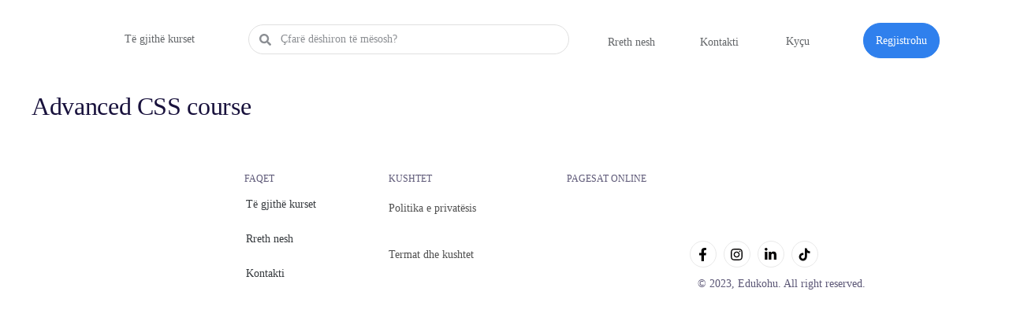

--- FILE ---
content_type: text/html; charset=UTF-8
request_url: https://edukohuonline.com/course-path/advanced-css-course/
body_size: 58676
content:
<!DOCTYPE html>
<html lang="sq">
<head>
	<meta charset="UTF-8">
	<meta name="viewport" content="width=device-width, initial-scale=1.0, viewport-fit=cover" />		<meta name='robots' content='index, follow, max-image-preview:large, max-snippet:-1, max-video-preview:-1' />

	<!-- This site is optimized with the Yoast SEO plugin v26.8 - https://yoast.com/product/yoast-seo-wordpress/ -->
	<title>Advanced CSS course | Edukohu Online</title>
	<link rel="canonical" href="https://edukohuonline.com/course-path/advanced-css-course/" />
	<meta property="og:locale" content="sq_AL" />
	<meta property="og:type" content="article" />
	<meta property="og:title" content="Advanced CSS course | Edukohu Online" />
	<meta property="og:url" content="https://edukohuonline.com/course-path/advanced-css-course/" />
	<meta property="og:site_name" content="Edukohu Online" />
	<meta property="article:publisher" content="https://www.facebook.com/search/top?q=edukohuonline" />
	<meta property="og:image" content="https://edukohuonline.com/wp-content/uploads/2021/10/path-css.jpg" />
	<meta property="og:image:width" content="120" />
	<meta property="og:image:height" content="120" />
	<meta property="og:image:type" content="image/jpeg" />
	<meta name="twitter:card" content="summary_large_image" />
	<script type="application/ld+json" class="yoast-schema-graph">{"@context":"https://schema.org","@graph":[{"@type":"WebPage","@id":"https://edukohuonline.com/course-path/advanced-css-course/","url":"https://edukohuonline.com/course-path/advanced-css-course/","name":"Advanced CSS course | Edukohu Online","isPartOf":{"@id":"https://edukohuonline.com/#website"},"primaryImageOfPage":{"@id":"https://edukohuonline.com/course-path/advanced-css-course/#primaryimage"},"image":{"@id":"https://edukohuonline.com/course-path/advanced-css-course/#primaryimage"},"thumbnailUrl":"https://edukohuonline.com/wp-content/uploads/2021/10/path-css.jpg","datePublished":"2021-10-06T17:10:29+00:00","breadcrumb":{"@id":"https://edukohuonline.com/course-path/advanced-css-course/#breadcrumb"},"inLanguage":"sq","potentialAction":[{"@type":"ReadAction","target":["https://edukohuonline.com/course-path/advanced-css-course/"]}]},{"@type":"ImageObject","inLanguage":"sq","@id":"https://edukohuonline.com/course-path/advanced-css-course/#primaryimage","url":"https://edukohuonline.com/wp-content/uploads/2021/10/path-css.jpg","contentUrl":"https://edukohuonline.com/wp-content/uploads/2021/10/path-css.jpg","width":120,"height":120},{"@type":"BreadcrumbList","@id":"https://edukohuonline.com/course-path/advanced-css-course/#breadcrumb","itemListElement":[{"@type":"ListItem","position":1,"name":"Home","item":"https://edukohuonline.com/"},{"@type":"ListItem","position":2,"name":"Paths","item":"https://edukohuonline.com/course-path/"},{"@type":"ListItem","position":3,"name":"Advanced CSS course"}]},{"@type":"WebSite","@id":"https://edukohuonline.com/#website","url":"https://edukohuonline.com/","name":"Edukohu Online","description":"l Mëso nga shtëpia me kurset tona l","publisher":{"@id":"https://edukohuonline.com/#organization"},"potentialAction":[{"@type":"SearchAction","target":{"@type":"EntryPoint","urlTemplate":"https://edukohuonline.com/?s={search_term_string}"},"query-input":{"@type":"PropertyValueSpecification","valueRequired":true,"valueName":"search_term_string"}}],"inLanguage":"sq"},{"@type":"Organization","@id":"https://edukohuonline.com/#organization","name":"Edukohu","url":"https://edukohuonline.com/","logo":{"@type":"ImageObject","inLanguage":"sq","@id":"https://edukohuonline.com/#/schema/logo/image/","url":"https://edukohuonline.com/wp-content/uploads/2024/01/Facebook-cover-1.png","contentUrl":"https://edukohuonline.com/wp-content/uploads/2024/01/Facebook-cover-1.png","width":820,"height":485,"caption":"Edukohu"},"image":{"@id":"https://edukohuonline.com/#/schema/logo/image/"},"sameAs":["https://www.facebook.com/search/top?q=edukohuonline","https://www.instagram.com/edukohuonline/"]}]}</script>
	<!-- / Yoast SEO plugin. -->


<link rel='dns-prefetch' href='//code.jquery.com' />
<link rel='dns-prefetch' href='//www.googletagmanager.com' />
<link rel='dns-prefetch' href='//fonts.googleapis.com' />
<link rel="alternate" type="application/rss+xml" title="Edukohu Online &raquo; Prurje" href="https://edukohuonline.com/feed/" />
<link rel="alternate" type="application/rss+xml" title="Edukohu Online &raquo; Prurje për Komentet" href="https://edukohuonline.com/comments/feed/" />
<link rel="alternate" title="oEmbed (JSON)" type="application/json+oembed" href="https://edukohuonline.com/wp-json/oembed/1.0/embed?url=https%3A%2F%2Fedukohuonline.com%2Fcourse-path%2Fadvanced-css-course%2F" />
<link rel="alternate" title="oEmbed (XML)" type="text/xml+oembed" href="https://edukohuonline.com/wp-json/oembed/1.0/embed?url=https%3A%2F%2Fedukohuonline.com%2Fcourse-path%2Fadvanced-css-course%2F&#038;format=xml" />
<style id='wp-img-auto-sizes-contain-inline-css' type='text/css'>
img:is([sizes=auto i],[sizes^="auto," i]){contain-intrinsic-size:3000px 1500px}
/*# sourceURL=wp-img-auto-sizes-contain-inline-css */
</style>
<link rel='stylesheet' id='jquery-ui-style-css' href='//code.jquery.com/ui/1.13.2/themes/base/jquery-ui.css?ver=1.0' type='text/css' media='all' />
<link rel='stylesheet' id='hfe-widgets-style-css' href='https://edukohuonline.com/wp-content/plugins/header-footer-elementor/inc/widgets-css/frontend.css?ver=2.8.1' type='text/css' media='all' />
<link rel='stylesheet' id='hfe-woo-product-grid-css' href='https://edukohuonline.com/wp-content/plugins/header-footer-elementor/inc/widgets-css/woo-products.css?ver=2.8.1' type='text/css' media='all' />
<style id='wp-emoji-styles-inline-css' type='text/css'>

	img.wp-smiley, img.emoji {
		display: inline !important;
		border: none !important;
		box-shadow: none !important;
		height: 1em !important;
		width: 1em !important;
		margin: 0 0.07em !important;
		vertical-align: -0.1em !important;
		background: none !important;
		padding: 0 !important;
	}
/*# sourceURL=wp-emoji-styles-inline-css */
</style>
<link rel='stylesheet' id='wp-block-library-css' href='https://edukohuonline.com/wp-includes/css/dist/block-library/style.min.css?ver=6.9' type='text/css' media='all' />
<style id='wp-block-library-theme-inline-css' type='text/css'>
.wp-block-audio :where(figcaption){color:#555;font-size:13px;text-align:center}.is-dark-theme .wp-block-audio :where(figcaption){color:#ffffffa6}.wp-block-audio{margin:0 0 1em}.wp-block-code{border:1px solid #ccc;border-radius:4px;font-family:Menlo,Consolas,monaco,monospace;padding:.8em 1em}.wp-block-embed :where(figcaption){color:#555;font-size:13px;text-align:center}.is-dark-theme .wp-block-embed :where(figcaption){color:#ffffffa6}.wp-block-embed{margin:0 0 1em}.blocks-gallery-caption{color:#555;font-size:13px;text-align:center}.is-dark-theme .blocks-gallery-caption{color:#ffffffa6}:root :where(.wp-block-image figcaption){color:#555;font-size:13px;text-align:center}.is-dark-theme :root :where(.wp-block-image figcaption){color:#ffffffa6}.wp-block-image{margin:0 0 1em}.wp-block-pullquote{border-bottom:4px solid;border-top:4px solid;color:currentColor;margin-bottom:1.75em}.wp-block-pullquote :where(cite),.wp-block-pullquote :where(footer),.wp-block-pullquote__citation{color:currentColor;font-size:.8125em;font-style:normal;text-transform:uppercase}.wp-block-quote{border-left:.25em solid;margin:0 0 1.75em;padding-left:1em}.wp-block-quote cite,.wp-block-quote footer{color:currentColor;font-size:.8125em;font-style:normal;position:relative}.wp-block-quote:where(.has-text-align-right){border-left:none;border-right:.25em solid;padding-left:0;padding-right:1em}.wp-block-quote:where(.has-text-align-center){border:none;padding-left:0}.wp-block-quote.is-large,.wp-block-quote.is-style-large,.wp-block-quote:where(.is-style-plain){border:none}.wp-block-search .wp-block-search__label{font-weight:700}.wp-block-search__button{border:1px solid #ccc;padding:.375em .625em}:where(.wp-block-group.has-background){padding:1.25em 2.375em}.wp-block-separator.has-css-opacity{opacity:.4}.wp-block-separator{border:none;border-bottom:2px solid;margin-left:auto;margin-right:auto}.wp-block-separator.has-alpha-channel-opacity{opacity:1}.wp-block-separator:not(.is-style-wide):not(.is-style-dots){width:100px}.wp-block-separator.has-background:not(.is-style-dots){border-bottom:none;height:1px}.wp-block-separator.has-background:not(.is-style-wide):not(.is-style-dots){height:2px}.wp-block-table{margin:0 0 1em}.wp-block-table td,.wp-block-table th{word-break:normal}.wp-block-table :where(figcaption){color:#555;font-size:13px;text-align:center}.is-dark-theme .wp-block-table :where(figcaption){color:#ffffffa6}.wp-block-video :where(figcaption){color:#555;font-size:13px;text-align:center}.is-dark-theme .wp-block-video :where(figcaption){color:#ffffffa6}.wp-block-video{margin:0 0 1em}:root :where(.wp-block-template-part.has-background){margin-bottom:0;margin-top:0;padding:1.25em 2.375em}
/*# sourceURL=/wp-includes/css/dist/block-library/theme.min.css */
</style>
<style id='classic-theme-styles-inline-css' type='text/css'>
/*! This file is auto-generated */
.wp-block-button__link{color:#fff;background-color:#32373c;border-radius:9999px;box-shadow:none;text-decoration:none;padding:calc(.667em + 2px) calc(1.333em + 2px);font-size:1.125em}.wp-block-file__button{background:#32373c;color:#fff;text-decoration:none}
/*# sourceURL=/wp-includes/css/classic-themes.min.css */
</style>
<link rel='stylesheet' id='geeks-gutenberg-blocks-css' href='https://edukohuonline.com/wp-content/themes/geeks/assets/css/gutenberg-blocks.css?ver=1.2.11' type='text/css' media='all' />
<style id='global-styles-inline-css' type='text/css'>
:root{--wp--preset--aspect-ratio--square: 1;--wp--preset--aspect-ratio--4-3: 4/3;--wp--preset--aspect-ratio--3-4: 3/4;--wp--preset--aspect-ratio--3-2: 3/2;--wp--preset--aspect-ratio--2-3: 2/3;--wp--preset--aspect-ratio--16-9: 16/9;--wp--preset--aspect-ratio--9-16: 9/16;--wp--preset--color--black: #000000;--wp--preset--color--cyan-bluish-gray: #abb8c3;--wp--preset--color--white: #ffffff;--wp--preset--color--pale-pink: #f78da7;--wp--preset--color--vivid-red: #cf2e2e;--wp--preset--color--luminous-vivid-orange: #ff6900;--wp--preset--color--luminous-vivid-amber: #fcb900;--wp--preset--color--light-green-cyan: #7bdcb5;--wp--preset--color--vivid-green-cyan: #00d084;--wp--preset--color--pale-cyan-blue: #8ed1fc;--wp--preset--color--vivid-cyan-blue: #0693e3;--wp--preset--color--vivid-purple: #9b51e0;--wp--preset--gradient--vivid-cyan-blue-to-vivid-purple: linear-gradient(135deg,rgb(6,147,227) 0%,rgb(155,81,224) 100%);--wp--preset--gradient--light-green-cyan-to-vivid-green-cyan: linear-gradient(135deg,rgb(122,220,180) 0%,rgb(0,208,130) 100%);--wp--preset--gradient--luminous-vivid-amber-to-luminous-vivid-orange: linear-gradient(135deg,rgb(252,185,0) 0%,rgb(255,105,0) 100%);--wp--preset--gradient--luminous-vivid-orange-to-vivid-red: linear-gradient(135deg,rgb(255,105,0) 0%,rgb(207,46,46) 100%);--wp--preset--gradient--very-light-gray-to-cyan-bluish-gray: linear-gradient(135deg,rgb(238,238,238) 0%,rgb(169,184,195) 100%);--wp--preset--gradient--cool-to-warm-spectrum: linear-gradient(135deg,rgb(74,234,220) 0%,rgb(151,120,209) 20%,rgb(207,42,186) 40%,rgb(238,44,130) 60%,rgb(251,105,98) 80%,rgb(254,248,76) 100%);--wp--preset--gradient--blush-light-purple: linear-gradient(135deg,rgb(255,206,236) 0%,rgb(152,150,240) 100%);--wp--preset--gradient--blush-bordeaux: linear-gradient(135deg,rgb(254,205,165) 0%,rgb(254,45,45) 50%,rgb(107,0,62) 100%);--wp--preset--gradient--luminous-dusk: linear-gradient(135deg,rgb(255,203,112) 0%,rgb(199,81,192) 50%,rgb(65,88,208) 100%);--wp--preset--gradient--pale-ocean: linear-gradient(135deg,rgb(255,245,203) 0%,rgb(182,227,212) 50%,rgb(51,167,181) 100%);--wp--preset--gradient--electric-grass: linear-gradient(135deg,rgb(202,248,128) 0%,rgb(113,206,126) 100%);--wp--preset--gradient--midnight: linear-gradient(135deg,rgb(2,3,129) 0%,rgb(40,116,252) 100%);--wp--preset--font-size--small: 14px;--wp--preset--font-size--medium: 23px;--wp--preset--font-size--large: 26px;--wp--preset--font-size--x-large: 42px;--wp--preset--font-size--normal: 16px;--wp--preset--font-size--huge: 37px;--wp--preset--spacing--20: 0.44rem;--wp--preset--spacing--30: 0.67rem;--wp--preset--spacing--40: 1rem;--wp--preset--spacing--50: 1.5rem;--wp--preset--spacing--60: 2.25rem;--wp--preset--spacing--70: 3.38rem;--wp--preset--spacing--80: 5.06rem;--wp--preset--shadow--natural: 6px 6px 9px rgba(0, 0, 0, 0.2);--wp--preset--shadow--deep: 12px 12px 50px rgba(0, 0, 0, 0.4);--wp--preset--shadow--sharp: 6px 6px 0px rgba(0, 0, 0, 0.2);--wp--preset--shadow--outlined: 6px 6px 0px -3px rgb(255, 255, 255), 6px 6px rgb(0, 0, 0);--wp--preset--shadow--crisp: 6px 6px 0px rgb(0, 0, 0);}:where(.is-layout-flex){gap: 0.5em;}:where(.is-layout-grid){gap: 0.5em;}body .is-layout-flex{display: flex;}.is-layout-flex{flex-wrap: wrap;align-items: center;}.is-layout-flex > :is(*, div){margin: 0;}body .is-layout-grid{display: grid;}.is-layout-grid > :is(*, div){margin: 0;}:where(.wp-block-columns.is-layout-flex){gap: 2em;}:where(.wp-block-columns.is-layout-grid){gap: 2em;}:where(.wp-block-post-template.is-layout-flex){gap: 1.25em;}:where(.wp-block-post-template.is-layout-grid){gap: 1.25em;}.has-black-color{color: var(--wp--preset--color--black) !important;}.has-cyan-bluish-gray-color{color: var(--wp--preset--color--cyan-bluish-gray) !important;}.has-white-color{color: var(--wp--preset--color--white) !important;}.has-pale-pink-color{color: var(--wp--preset--color--pale-pink) !important;}.has-vivid-red-color{color: var(--wp--preset--color--vivid-red) !important;}.has-luminous-vivid-orange-color{color: var(--wp--preset--color--luminous-vivid-orange) !important;}.has-luminous-vivid-amber-color{color: var(--wp--preset--color--luminous-vivid-amber) !important;}.has-light-green-cyan-color{color: var(--wp--preset--color--light-green-cyan) !important;}.has-vivid-green-cyan-color{color: var(--wp--preset--color--vivid-green-cyan) !important;}.has-pale-cyan-blue-color{color: var(--wp--preset--color--pale-cyan-blue) !important;}.has-vivid-cyan-blue-color{color: var(--wp--preset--color--vivid-cyan-blue) !important;}.has-vivid-purple-color{color: var(--wp--preset--color--vivid-purple) !important;}.has-black-background-color{background-color: var(--wp--preset--color--black) !important;}.has-cyan-bluish-gray-background-color{background-color: var(--wp--preset--color--cyan-bluish-gray) !important;}.has-white-background-color{background-color: var(--wp--preset--color--white) !important;}.has-pale-pink-background-color{background-color: var(--wp--preset--color--pale-pink) !important;}.has-vivid-red-background-color{background-color: var(--wp--preset--color--vivid-red) !important;}.has-luminous-vivid-orange-background-color{background-color: var(--wp--preset--color--luminous-vivid-orange) !important;}.has-luminous-vivid-amber-background-color{background-color: var(--wp--preset--color--luminous-vivid-amber) !important;}.has-light-green-cyan-background-color{background-color: var(--wp--preset--color--light-green-cyan) !important;}.has-vivid-green-cyan-background-color{background-color: var(--wp--preset--color--vivid-green-cyan) !important;}.has-pale-cyan-blue-background-color{background-color: var(--wp--preset--color--pale-cyan-blue) !important;}.has-vivid-cyan-blue-background-color{background-color: var(--wp--preset--color--vivid-cyan-blue) !important;}.has-vivid-purple-background-color{background-color: var(--wp--preset--color--vivid-purple) !important;}.has-black-border-color{border-color: var(--wp--preset--color--black) !important;}.has-cyan-bluish-gray-border-color{border-color: var(--wp--preset--color--cyan-bluish-gray) !important;}.has-white-border-color{border-color: var(--wp--preset--color--white) !important;}.has-pale-pink-border-color{border-color: var(--wp--preset--color--pale-pink) !important;}.has-vivid-red-border-color{border-color: var(--wp--preset--color--vivid-red) !important;}.has-luminous-vivid-orange-border-color{border-color: var(--wp--preset--color--luminous-vivid-orange) !important;}.has-luminous-vivid-amber-border-color{border-color: var(--wp--preset--color--luminous-vivid-amber) !important;}.has-light-green-cyan-border-color{border-color: var(--wp--preset--color--light-green-cyan) !important;}.has-vivid-green-cyan-border-color{border-color: var(--wp--preset--color--vivid-green-cyan) !important;}.has-pale-cyan-blue-border-color{border-color: var(--wp--preset--color--pale-cyan-blue) !important;}.has-vivid-cyan-blue-border-color{border-color: var(--wp--preset--color--vivid-cyan-blue) !important;}.has-vivid-purple-border-color{border-color: var(--wp--preset--color--vivid-purple) !important;}.has-vivid-cyan-blue-to-vivid-purple-gradient-background{background: var(--wp--preset--gradient--vivid-cyan-blue-to-vivid-purple) !important;}.has-light-green-cyan-to-vivid-green-cyan-gradient-background{background: var(--wp--preset--gradient--light-green-cyan-to-vivid-green-cyan) !important;}.has-luminous-vivid-amber-to-luminous-vivid-orange-gradient-background{background: var(--wp--preset--gradient--luminous-vivid-amber-to-luminous-vivid-orange) !important;}.has-luminous-vivid-orange-to-vivid-red-gradient-background{background: var(--wp--preset--gradient--luminous-vivid-orange-to-vivid-red) !important;}.has-very-light-gray-to-cyan-bluish-gray-gradient-background{background: var(--wp--preset--gradient--very-light-gray-to-cyan-bluish-gray) !important;}.has-cool-to-warm-spectrum-gradient-background{background: var(--wp--preset--gradient--cool-to-warm-spectrum) !important;}.has-blush-light-purple-gradient-background{background: var(--wp--preset--gradient--blush-light-purple) !important;}.has-blush-bordeaux-gradient-background{background: var(--wp--preset--gradient--blush-bordeaux) !important;}.has-luminous-dusk-gradient-background{background: var(--wp--preset--gradient--luminous-dusk) !important;}.has-pale-ocean-gradient-background{background: var(--wp--preset--gradient--pale-ocean) !important;}.has-electric-grass-gradient-background{background: var(--wp--preset--gradient--electric-grass) !important;}.has-midnight-gradient-background{background: var(--wp--preset--gradient--midnight) !important;}.has-small-font-size{font-size: var(--wp--preset--font-size--small) !important;}.has-medium-font-size{font-size: var(--wp--preset--font-size--medium) !important;}.has-large-font-size{font-size: var(--wp--preset--font-size--large) !important;}.has-x-large-font-size{font-size: var(--wp--preset--font-size--x-large) !important;}
:where(.wp-block-post-template.is-layout-flex){gap: 1.25em;}:where(.wp-block-post-template.is-layout-grid){gap: 1.25em;}
:where(.wp-block-term-template.is-layout-flex){gap: 1.25em;}:where(.wp-block-term-template.is-layout-grid){gap: 1.25em;}
:where(.wp-block-columns.is-layout-flex){gap: 2em;}:where(.wp-block-columns.is-layout-grid){gap: 2em;}
:root :where(.wp-block-pullquote){font-size: 1.5em;line-height: 1.6;}
/*# sourceURL=global-styles-inline-css */
</style>
<link rel='stylesheet' id='tutor-codesample-css' href='https://edukohuonline.com/wp-content/plugins/tutor-pro/assets/lib/codesample/prism.css?ver=3.9.5' type='text/css' media='all' />
<link rel='stylesheet' id='tutor-icon-css' href='https://edukohuonline.com/wp-content/plugins/tutor/assets/css/tutor-icon.min.css?ver=3.9.5' type='text/css' media='all' />
<link rel='stylesheet' id='tutor-css' href='https://edukohuonline.com/wp-content/plugins/tutor/assets/css/tutor.min.css?ver=3.9.5' type='text/css' media='all' />
<style id='woocommerce-inline-inline-css' type='text/css'>
.woocommerce form .form-row .required { visibility: visible; }
/*# sourceURL=woocommerce-inline-inline-css */
</style>
<link rel='stylesheet' id='affwp-forms-css' href='https://edukohuonline.com/wp-content/plugins/affiliate-wp/assets/css/forms.min.css?ver=2.7.8' type='text/css' media='all' />
<link rel='stylesheet' id='trp-language-switcher-style-css' href='https://edukohuonline.com/wp-content/plugins/translatepress-multilingual/assets/css/trp-language-switcher.css?ver=3.0.7' type='text/css' media='all' />
<link rel='stylesheet' id='hfe-style-css' href='https://edukohuonline.com/wp-content/plugins/header-footer-elementor/assets/css/header-footer-elementor.css?ver=2.8.1' type='text/css' media='all' />
<link rel='stylesheet' id='elementor-frontend-css' href='https://edukohuonline.com/wp-content/plugins/elementor/assets/css/frontend.min.css?ver=3.34.2' type='text/css' media='all' />
<style id='elementor-frontend-inline-css' type='text/css'>
@-webkit-keyframes ha_fadeIn{0%{opacity:0}to{opacity:1}}@keyframes ha_fadeIn{0%{opacity:0}to{opacity:1}}@-webkit-keyframes ha_zoomIn{0%{opacity:0;-webkit-transform:scale3d(.3,.3,.3);transform:scale3d(.3,.3,.3)}50%{opacity:1}}@keyframes ha_zoomIn{0%{opacity:0;-webkit-transform:scale3d(.3,.3,.3);transform:scale3d(.3,.3,.3)}50%{opacity:1}}@-webkit-keyframes ha_rollIn{0%{opacity:0;-webkit-transform:translate3d(-100%,0,0) rotate3d(0,0,1,-120deg);transform:translate3d(-100%,0,0) rotate3d(0,0,1,-120deg)}to{opacity:1}}@keyframes ha_rollIn{0%{opacity:0;-webkit-transform:translate3d(-100%,0,0) rotate3d(0,0,1,-120deg);transform:translate3d(-100%,0,0) rotate3d(0,0,1,-120deg)}to{opacity:1}}@-webkit-keyframes ha_bounce{0%,20%,53%,to{-webkit-animation-timing-function:cubic-bezier(.215,.61,.355,1);animation-timing-function:cubic-bezier(.215,.61,.355,1)}40%,43%{-webkit-transform:translate3d(0,-30px,0) scaleY(1.1);transform:translate3d(0,-30px,0) scaleY(1.1);-webkit-animation-timing-function:cubic-bezier(.755,.05,.855,.06);animation-timing-function:cubic-bezier(.755,.05,.855,.06)}70%{-webkit-transform:translate3d(0,-15px,0) scaleY(1.05);transform:translate3d(0,-15px,0) scaleY(1.05);-webkit-animation-timing-function:cubic-bezier(.755,.05,.855,.06);animation-timing-function:cubic-bezier(.755,.05,.855,.06)}80%{-webkit-transition-timing-function:cubic-bezier(.215,.61,.355,1);transition-timing-function:cubic-bezier(.215,.61,.355,1);-webkit-transform:translate3d(0,0,0) scaleY(.95);transform:translate3d(0,0,0) scaleY(.95)}90%{-webkit-transform:translate3d(0,-4px,0) scaleY(1.02);transform:translate3d(0,-4px,0) scaleY(1.02)}}@keyframes ha_bounce{0%,20%,53%,to{-webkit-animation-timing-function:cubic-bezier(.215,.61,.355,1);animation-timing-function:cubic-bezier(.215,.61,.355,1)}40%,43%{-webkit-transform:translate3d(0,-30px,0) scaleY(1.1);transform:translate3d(0,-30px,0) scaleY(1.1);-webkit-animation-timing-function:cubic-bezier(.755,.05,.855,.06);animation-timing-function:cubic-bezier(.755,.05,.855,.06)}70%{-webkit-transform:translate3d(0,-15px,0) scaleY(1.05);transform:translate3d(0,-15px,0) scaleY(1.05);-webkit-animation-timing-function:cubic-bezier(.755,.05,.855,.06);animation-timing-function:cubic-bezier(.755,.05,.855,.06)}80%{-webkit-transition-timing-function:cubic-bezier(.215,.61,.355,1);transition-timing-function:cubic-bezier(.215,.61,.355,1);-webkit-transform:translate3d(0,0,0) scaleY(.95);transform:translate3d(0,0,0) scaleY(.95)}90%{-webkit-transform:translate3d(0,-4px,0) scaleY(1.02);transform:translate3d(0,-4px,0) scaleY(1.02)}}@-webkit-keyframes ha_bounceIn{0%,20%,40%,60%,80%,to{-webkit-animation-timing-function:cubic-bezier(.215,.61,.355,1);animation-timing-function:cubic-bezier(.215,.61,.355,1)}0%{opacity:0;-webkit-transform:scale3d(.3,.3,.3);transform:scale3d(.3,.3,.3)}20%{-webkit-transform:scale3d(1.1,1.1,1.1);transform:scale3d(1.1,1.1,1.1)}40%{-webkit-transform:scale3d(.9,.9,.9);transform:scale3d(.9,.9,.9)}60%{opacity:1;-webkit-transform:scale3d(1.03,1.03,1.03);transform:scale3d(1.03,1.03,1.03)}80%{-webkit-transform:scale3d(.97,.97,.97);transform:scale3d(.97,.97,.97)}to{opacity:1}}@keyframes ha_bounceIn{0%,20%,40%,60%,80%,to{-webkit-animation-timing-function:cubic-bezier(.215,.61,.355,1);animation-timing-function:cubic-bezier(.215,.61,.355,1)}0%{opacity:0;-webkit-transform:scale3d(.3,.3,.3);transform:scale3d(.3,.3,.3)}20%{-webkit-transform:scale3d(1.1,1.1,1.1);transform:scale3d(1.1,1.1,1.1)}40%{-webkit-transform:scale3d(.9,.9,.9);transform:scale3d(.9,.9,.9)}60%{opacity:1;-webkit-transform:scale3d(1.03,1.03,1.03);transform:scale3d(1.03,1.03,1.03)}80%{-webkit-transform:scale3d(.97,.97,.97);transform:scale3d(.97,.97,.97)}to{opacity:1}}@-webkit-keyframes ha_flipInX{0%{opacity:0;-webkit-transform:perspective(400px) rotate3d(1,0,0,90deg);transform:perspective(400px) rotate3d(1,0,0,90deg);-webkit-animation-timing-function:ease-in;animation-timing-function:ease-in}40%{-webkit-transform:perspective(400px) rotate3d(1,0,0,-20deg);transform:perspective(400px) rotate3d(1,0,0,-20deg);-webkit-animation-timing-function:ease-in;animation-timing-function:ease-in}60%{opacity:1;-webkit-transform:perspective(400px) rotate3d(1,0,0,10deg);transform:perspective(400px) rotate3d(1,0,0,10deg)}80%{-webkit-transform:perspective(400px) rotate3d(1,0,0,-5deg);transform:perspective(400px) rotate3d(1,0,0,-5deg)}}@keyframes ha_flipInX{0%{opacity:0;-webkit-transform:perspective(400px) rotate3d(1,0,0,90deg);transform:perspective(400px) rotate3d(1,0,0,90deg);-webkit-animation-timing-function:ease-in;animation-timing-function:ease-in}40%{-webkit-transform:perspective(400px) rotate3d(1,0,0,-20deg);transform:perspective(400px) rotate3d(1,0,0,-20deg);-webkit-animation-timing-function:ease-in;animation-timing-function:ease-in}60%{opacity:1;-webkit-transform:perspective(400px) rotate3d(1,0,0,10deg);transform:perspective(400px) rotate3d(1,0,0,10deg)}80%{-webkit-transform:perspective(400px) rotate3d(1,0,0,-5deg);transform:perspective(400px) rotate3d(1,0,0,-5deg)}}@-webkit-keyframes ha_flipInY{0%{opacity:0;-webkit-transform:perspective(400px) rotate3d(0,1,0,90deg);transform:perspective(400px) rotate3d(0,1,0,90deg);-webkit-animation-timing-function:ease-in;animation-timing-function:ease-in}40%{-webkit-transform:perspective(400px) rotate3d(0,1,0,-20deg);transform:perspective(400px) rotate3d(0,1,0,-20deg);-webkit-animation-timing-function:ease-in;animation-timing-function:ease-in}60%{opacity:1;-webkit-transform:perspective(400px) rotate3d(0,1,0,10deg);transform:perspective(400px) rotate3d(0,1,0,10deg)}80%{-webkit-transform:perspective(400px) rotate3d(0,1,0,-5deg);transform:perspective(400px) rotate3d(0,1,0,-5deg)}}@keyframes ha_flipInY{0%{opacity:0;-webkit-transform:perspective(400px) rotate3d(0,1,0,90deg);transform:perspective(400px) rotate3d(0,1,0,90deg);-webkit-animation-timing-function:ease-in;animation-timing-function:ease-in}40%{-webkit-transform:perspective(400px) rotate3d(0,1,0,-20deg);transform:perspective(400px) rotate3d(0,1,0,-20deg);-webkit-animation-timing-function:ease-in;animation-timing-function:ease-in}60%{opacity:1;-webkit-transform:perspective(400px) rotate3d(0,1,0,10deg);transform:perspective(400px) rotate3d(0,1,0,10deg)}80%{-webkit-transform:perspective(400px) rotate3d(0,1,0,-5deg);transform:perspective(400px) rotate3d(0,1,0,-5deg)}}@-webkit-keyframes ha_swing{20%{-webkit-transform:rotate3d(0,0,1,15deg);transform:rotate3d(0,0,1,15deg)}40%{-webkit-transform:rotate3d(0,0,1,-10deg);transform:rotate3d(0,0,1,-10deg)}60%{-webkit-transform:rotate3d(0,0,1,5deg);transform:rotate3d(0,0,1,5deg)}80%{-webkit-transform:rotate3d(0,0,1,-5deg);transform:rotate3d(0,0,1,-5deg)}}@keyframes ha_swing{20%{-webkit-transform:rotate3d(0,0,1,15deg);transform:rotate3d(0,0,1,15deg)}40%{-webkit-transform:rotate3d(0,0,1,-10deg);transform:rotate3d(0,0,1,-10deg)}60%{-webkit-transform:rotate3d(0,0,1,5deg);transform:rotate3d(0,0,1,5deg)}80%{-webkit-transform:rotate3d(0,0,1,-5deg);transform:rotate3d(0,0,1,-5deg)}}@-webkit-keyframes ha_slideInDown{0%{visibility:visible;-webkit-transform:translate3d(0,-100%,0);transform:translate3d(0,-100%,0)}}@keyframes ha_slideInDown{0%{visibility:visible;-webkit-transform:translate3d(0,-100%,0);transform:translate3d(0,-100%,0)}}@-webkit-keyframes ha_slideInUp{0%{visibility:visible;-webkit-transform:translate3d(0,100%,0);transform:translate3d(0,100%,0)}}@keyframes ha_slideInUp{0%{visibility:visible;-webkit-transform:translate3d(0,100%,0);transform:translate3d(0,100%,0)}}@-webkit-keyframes ha_slideInLeft{0%{visibility:visible;-webkit-transform:translate3d(-100%,0,0);transform:translate3d(-100%,0,0)}}@keyframes ha_slideInLeft{0%{visibility:visible;-webkit-transform:translate3d(-100%,0,0);transform:translate3d(-100%,0,0)}}@-webkit-keyframes ha_slideInRight{0%{visibility:visible;-webkit-transform:translate3d(100%,0,0);transform:translate3d(100%,0,0)}}@keyframes ha_slideInRight{0%{visibility:visible;-webkit-transform:translate3d(100%,0,0);transform:translate3d(100%,0,0)}}.ha_fadeIn{-webkit-animation-name:ha_fadeIn;animation-name:ha_fadeIn}.ha_zoomIn{-webkit-animation-name:ha_zoomIn;animation-name:ha_zoomIn}.ha_rollIn{-webkit-animation-name:ha_rollIn;animation-name:ha_rollIn}.ha_bounce{-webkit-transform-origin:center bottom;-ms-transform-origin:center bottom;transform-origin:center bottom;-webkit-animation-name:ha_bounce;animation-name:ha_bounce}.ha_bounceIn{-webkit-animation-name:ha_bounceIn;animation-name:ha_bounceIn;-webkit-animation-duration:.75s;-webkit-animation-duration:calc(var(--animate-duration)*.75);animation-duration:.75s;animation-duration:calc(var(--animate-duration)*.75)}.ha_flipInX,.ha_flipInY{-webkit-animation-name:ha_flipInX;animation-name:ha_flipInX;-webkit-backface-visibility:visible!important;backface-visibility:visible!important}.ha_flipInY{-webkit-animation-name:ha_flipInY;animation-name:ha_flipInY}.ha_swing{-webkit-transform-origin:top center;-ms-transform-origin:top center;transform-origin:top center;-webkit-animation-name:ha_swing;animation-name:ha_swing}.ha_slideInDown{-webkit-animation-name:ha_slideInDown;animation-name:ha_slideInDown}.ha_slideInUp{-webkit-animation-name:ha_slideInUp;animation-name:ha_slideInUp}.ha_slideInLeft{-webkit-animation-name:ha_slideInLeft;animation-name:ha_slideInLeft}.ha_slideInRight{-webkit-animation-name:ha_slideInRight;animation-name:ha_slideInRight}.ha-css-transform-yes{-webkit-transition-duration:var(--ha-tfx-transition-duration, .2s);transition-duration:var(--ha-tfx-transition-duration, .2s);-webkit-transition-property:-webkit-transform;transition-property:transform;transition-property:transform,-webkit-transform;-webkit-transform:translate(var(--ha-tfx-translate-x, 0),var(--ha-tfx-translate-y, 0)) scale(var(--ha-tfx-scale-x, 1),var(--ha-tfx-scale-y, 1)) skew(var(--ha-tfx-skew-x, 0),var(--ha-tfx-skew-y, 0)) rotateX(var(--ha-tfx-rotate-x, 0)) rotateY(var(--ha-tfx-rotate-y, 0)) rotateZ(var(--ha-tfx-rotate-z, 0));transform:translate(var(--ha-tfx-translate-x, 0),var(--ha-tfx-translate-y, 0)) scale(var(--ha-tfx-scale-x, 1),var(--ha-tfx-scale-y, 1)) skew(var(--ha-tfx-skew-x, 0),var(--ha-tfx-skew-y, 0)) rotateX(var(--ha-tfx-rotate-x, 0)) rotateY(var(--ha-tfx-rotate-y, 0)) rotateZ(var(--ha-tfx-rotate-z, 0))}.ha-css-transform-yes:hover{-webkit-transform:translate(var(--ha-tfx-translate-x-hover, var(--ha-tfx-translate-x, 0)),var(--ha-tfx-translate-y-hover, var(--ha-tfx-translate-y, 0))) scale(var(--ha-tfx-scale-x-hover, var(--ha-tfx-scale-x, 1)),var(--ha-tfx-scale-y-hover, var(--ha-tfx-scale-y, 1))) skew(var(--ha-tfx-skew-x-hover, var(--ha-tfx-skew-x, 0)),var(--ha-tfx-skew-y-hover, var(--ha-tfx-skew-y, 0))) rotateX(var(--ha-tfx-rotate-x-hover, var(--ha-tfx-rotate-x, 0))) rotateY(var(--ha-tfx-rotate-y-hover, var(--ha-tfx-rotate-y, 0))) rotateZ(var(--ha-tfx-rotate-z-hover, var(--ha-tfx-rotate-z, 0)));transform:translate(var(--ha-tfx-translate-x-hover, var(--ha-tfx-translate-x, 0)),var(--ha-tfx-translate-y-hover, var(--ha-tfx-translate-y, 0))) scale(var(--ha-tfx-scale-x-hover, var(--ha-tfx-scale-x, 1)),var(--ha-tfx-scale-y-hover, var(--ha-tfx-scale-y, 1))) skew(var(--ha-tfx-skew-x-hover, var(--ha-tfx-skew-x, 0)),var(--ha-tfx-skew-y-hover, var(--ha-tfx-skew-y, 0))) rotateX(var(--ha-tfx-rotate-x-hover, var(--ha-tfx-rotate-x, 0))) rotateY(var(--ha-tfx-rotate-y-hover, var(--ha-tfx-rotate-y, 0))) rotateZ(var(--ha-tfx-rotate-z-hover, var(--ha-tfx-rotate-z, 0)))}.happy-addon>.elementor-widget-container{word-wrap:break-word;overflow-wrap:break-word}.happy-addon>.elementor-widget-container,.happy-addon>.elementor-widget-container *{-webkit-box-sizing:border-box;box-sizing:border-box}.happy-addon:not(:has(.elementor-widget-container)),.happy-addon:not(:has(.elementor-widget-container)) *{-webkit-box-sizing:border-box;box-sizing:border-box;word-wrap:break-word;overflow-wrap:break-word}.happy-addon p:empty{display:none}.happy-addon .elementor-inline-editing{min-height:auto!important}.happy-addon-pro img{max-width:100%;height:auto;-o-object-fit:cover;object-fit:cover}.ha-screen-reader-text{position:absolute;overflow:hidden;clip:rect(1px,1px,1px,1px);margin:-1px;padding:0;width:1px;height:1px;border:0;word-wrap:normal!important;-webkit-clip-path:inset(50%);clip-path:inset(50%)}.ha-has-bg-overlay>.elementor-widget-container{position:relative;z-index:1}.ha-has-bg-overlay>.elementor-widget-container:before{position:absolute;top:0;left:0;z-index:-1;width:100%;height:100%;content:""}.ha-has-bg-overlay:not(:has(.elementor-widget-container)){position:relative;z-index:1}.ha-has-bg-overlay:not(:has(.elementor-widget-container)):before{position:absolute;top:0;left:0;z-index:-1;width:100%;height:100%;content:""}.ha-popup--is-enabled .ha-js-popup,.ha-popup--is-enabled .ha-js-popup img{cursor:-webkit-zoom-in!important;cursor:zoom-in!important}.mfp-wrap .mfp-arrow,.mfp-wrap .mfp-close{background-color:transparent}.mfp-wrap .mfp-arrow:focus,.mfp-wrap .mfp-close:focus{outline-width:thin}.ha-advanced-tooltip-enable{position:relative;cursor:pointer;--ha-tooltip-arrow-color:black;--ha-tooltip-arrow-distance:0}.ha-advanced-tooltip-enable .ha-advanced-tooltip-content{position:absolute;z-index:999;display:none;padding:5px 0;width:120px;height:auto;border-radius:6px;background-color:#000;color:#fff;text-align:center;opacity:0}.ha-advanced-tooltip-enable .ha-advanced-tooltip-content::after{position:absolute;border-width:5px;border-style:solid;content:""}.ha-advanced-tooltip-enable .ha-advanced-tooltip-content.no-arrow::after{visibility:hidden}.ha-advanced-tooltip-enable .ha-advanced-tooltip-content.show{display:inline-block;opacity:1}.ha-advanced-tooltip-enable.ha-advanced-tooltip-top .ha-advanced-tooltip-content,body[data-elementor-device-mode=tablet] .ha-advanced-tooltip-enable.ha-advanced-tooltip-tablet-top .ha-advanced-tooltip-content{top:unset;right:0;bottom:calc(101% + var(--ha-tooltip-arrow-distance));left:0;margin:0 auto}.ha-advanced-tooltip-enable.ha-advanced-tooltip-top .ha-advanced-tooltip-content::after,body[data-elementor-device-mode=tablet] .ha-advanced-tooltip-enable.ha-advanced-tooltip-tablet-top .ha-advanced-tooltip-content::after{top:100%;right:unset;bottom:unset;left:50%;border-color:var(--ha-tooltip-arrow-color) transparent transparent transparent;-webkit-transform:translateX(-50%);-ms-transform:translateX(-50%);transform:translateX(-50%)}.ha-advanced-tooltip-enable.ha-advanced-tooltip-bottom .ha-advanced-tooltip-content,body[data-elementor-device-mode=tablet] .ha-advanced-tooltip-enable.ha-advanced-tooltip-tablet-bottom .ha-advanced-tooltip-content{top:calc(101% + var(--ha-tooltip-arrow-distance));right:0;bottom:unset;left:0;margin:0 auto}.ha-advanced-tooltip-enable.ha-advanced-tooltip-bottom .ha-advanced-tooltip-content::after,body[data-elementor-device-mode=tablet] .ha-advanced-tooltip-enable.ha-advanced-tooltip-tablet-bottom .ha-advanced-tooltip-content::after{top:unset;right:unset;bottom:100%;left:50%;border-color:transparent transparent var(--ha-tooltip-arrow-color) transparent;-webkit-transform:translateX(-50%);-ms-transform:translateX(-50%);transform:translateX(-50%)}.ha-advanced-tooltip-enable.ha-advanced-tooltip-left .ha-advanced-tooltip-content,body[data-elementor-device-mode=tablet] .ha-advanced-tooltip-enable.ha-advanced-tooltip-tablet-left .ha-advanced-tooltip-content{top:50%;right:calc(101% + var(--ha-tooltip-arrow-distance));bottom:unset;left:unset;-webkit-transform:translateY(-50%);-ms-transform:translateY(-50%);transform:translateY(-50%)}.ha-advanced-tooltip-enable.ha-advanced-tooltip-left .ha-advanced-tooltip-content::after,body[data-elementor-device-mode=tablet] .ha-advanced-tooltip-enable.ha-advanced-tooltip-tablet-left .ha-advanced-tooltip-content::after{top:50%;right:unset;bottom:unset;left:100%;border-color:transparent transparent transparent var(--ha-tooltip-arrow-color);-webkit-transform:translateY(-50%);-ms-transform:translateY(-50%);transform:translateY(-50%)}.ha-advanced-tooltip-enable.ha-advanced-tooltip-right .ha-advanced-tooltip-content,body[data-elementor-device-mode=tablet] .ha-advanced-tooltip-enable.ha-advanced-tooltip-tablet-right .ha-advanced-tooltip-content{top:50%;right:unset;bottom:unset;left:calc(101% + var(--ha-tooltip-arrow-distance));-webkit-transform:translateY(-50%);-ms-transform:translateY(-50%);transform:translateY(-50%)}.ha-advanced-tooltip-enable.ha-advanced-tooltip-right .ha-advanced-tooltip-content::after,body[data-elementor-device-mode=tablet] .ha-advanced-tooltip-enable.ha-advanced-tooltip-tablet-right .ha-advanced-tooltip-content::after{top:50%;right:100%;bottom:unset;left:unset;border-color:transparent var(--ha-tooltip-arrow-color) transparent transparent;-webkit-transform:translateY(-50%);-ms-transform:translateY(-50%);transform:translateY(-50%)}body[data-elementor-device-mode=mobile] .ha-advanced-tooltip-enable.ha-advanced-tooltip-mobile-top .ha-advanced-tooltip-content{top:unset;right:0;bottom:calc(101% + var(--ha-tooltip-arrow-distance));left:0;margin:0 auto}body[data-elementor-device-mode=mobile] .ha-advanced-tooltip-enable.ha-advanced-tooltip-mobile-top .ha-advanced-tooltip-content::after{top:100%;right:unset;bottom:unset;left:50%;border-color:var(--ha-tooltip-arrow-color) transparent transparent transparent;-webkit-transform:translateX(-50%);-ms-transform:translateX(-50%);transform:translateX(-50%)}body[data-elementor-device-mode=mobile] .ha-advanced-tooltip-enable.ha-advanced-tooltip-mobile-bottom .ha-advanced-tooltip-content{top:calc(101% + var(--ha-tooltip-arrow-distance));right:0;bottom:unset;left:0;margin:0 auto}body[data-elementor-device-mode=mobile] .ha-advanced-tooltip-enable.ha-advanced-tooltip-mobile-bottom .ha-advanced-tooltip-content::after{top:unset;right:unset;bottom:100%;left:50%;border-color:transparent transparent var(--ha-tooltip-arrow-color) transparent;-webkit-transform:translateX(-50%);-ms-transform:translateX(-50%);transform:translateX(-50%)}body[data-elementor-device-mode=mobile] .ha-advanced-tooltip-enable.ha-advanced-tooltip-mobile-left .ha-advanced-tooltip-content{top:50%;right:calc(101% + var(--ha-tooltip-arrow-distance));bottom:unset;left:unset;-webkit-transform:translateY(-50%);-ms-transform:translateY(-50%);transform:translateY(-50%)}body[data-elementor-device-mode=mobile] .ha-advanced-tooltip-enable.ha-advanced-tooltip-mobile-left .ha-advanced-tooltip-content::after{top:50%;right:unset;bottom:unset;left:100%;border-color:transparent transparent transparent var(--ha-tooltip-arrow-color);-webkit-transform:translateY(-50%);-ms-transform:translateY(-50%);transform:translateY(-50%)}body[data-elementor-device-mode=mobile] .ha-advanced-tooltip-enable.ha-advanced-tooltip-mobile-right .ha-advanced-tooltip-content{top:50%;right:unset;bottom:unset;left:calc(101% + var(--ha-tooltip-arrow-distance));-webkit-transform:translateY(-50%);-ms-transform:translateY(-50%);transform:translateY(-50%)}body[data-elementor-device-mode=mobile] .ha-advanced-tooltip-enable.ha-advanced-tooltip-mobile-right .ha-advanced-tooltip-content::after{top:50%;right:100%;bottom:unset;left:unset;border-color:transparent var(--ha-tooltip-arrow-color) transparent transparent;-webkit-transform:translateY(-50%);-ms-transform:translateY(-50%);transform:translateY(-50%)}body.elementor-editor-active .happy-addon.ha-gravityforms .gform_wrapper{display:block!important}.ha-scroll-to-top-wrap.ha-scroll-to-top-hide{display:none}.ha-scroll-to-top-wrap.edit-mode,.ha-scroll-to-top-wrap.single-page-off{display:none!important}.ha-scroll-to-top-button{position:fixed;right:15px;bottom:15px;z-index:9999;display:-webkit-box;display:-webkit-flex;display:-ms-flexbox;display:flex;-webkit-box-align:center;-webkit-align-items:center;align-items:center;-ms-flex-align:center;-webkit-box-pack:center;-ms-flex-pack:center;-webkit-justify-content:center;justify-content:center;width:50px;height:50px;border-radius:50px;background-color:#5636d1;color:#fff;text-align:center;opacity:1;cursor:pointer;-webkit-transition:all .3s;transition:all .3s}.ha-scroll-to-top-button i{color:#fff;font-size:16px}.ha-scroll-to-top-button:hover{background-color:#e2498a}.ha-particle-wrapper{position:absolute;top:0;left:0;width:100%;height:100%}.ha-floating-element{position:fixed;z-index:999}.ha-floating-element-align-top-left .ha-floating-element{top:0;left:0}.ha-floating-element-align-top-right .ha-floating-element{top:0;right:0}.ha-floating-element-align-top-center .ha-floating-element{top:0;left:50%;-webkit-transform:translateX(-50%);-ms-transform:translateX(-50%);transform:translateX(-50%)}.ha-floating-element-align-middle-left .ha-floating-element{top:50%;left:0;-webkit-transform:translateY(-50%);-ms-transform:translateY(-50%);transform:translateY(-50%)}.ha-floating-element-align-middle-right .ha-floating-element{top:50%;right:0;-webkit-transform:translateY(-50%);-ms-transform:translateY(-50%);transform:translateY(-50%)}.ha-floating-element-align-bottom-left .ha-floating-element{bottom:0;left:0}.ha-floating-element-align-bottom-right .ha-floating-element{right:0;bottom:0}.ha-floating-element-align-bottom-center .ha-floating-element{bottom:0;left:50%;-webkit-transform:translateX(-50%);-ms-transform:translateX(-50%);transform:translateX(-50%)}.ha-editor-placeholder{padding:20px;border:5px double #f1f1f1;background:#f8f8f8;text-align:center;opacity:.5}.ha-editor-placeholder-title{margin-top:0;margin-bottom:8px;font-weight:700;font-size:16px}.ha-editor-placeholder-content{margin:0;font-size:12px}.ha-p-relative{position:relative}.ha-p-absolute{position:absolute}.ha-p-fixed{position:fixed}.ha-w-1{width:1%}.ha-h-1{height:1%}.ha-w-2{width:2%}.ha-h-2{height:2%}.ha-w-3{width:3%}.ha-h-3{height:3%}.ha-w-4{width:4%}.ha-h-4{height:4%}.ha-w-5{width:5%}.ha-h-5{height:5%}.ha-w-6{width:6%}.ha-h-6{height:6%}.ha-w-7{width:7%}.ha-h-7{height:7%}.ha-w-8{width:8%}.ha-h-8{height:8%}.ha-w-9{width:9%}.ha-h-9{height:9%}.ha-w-10{width:10%}.ha-h-10{height:10%}.ha-w-11{width:11%}.ha-h-11{height:11%}.ha-w-12{width:12%}.ha-h-12{height:12%}.ha-w-13{width:13%}.ha-h-13{height:13%}.ha-w-14{width:14%}.ha-h-14{height:14%}.ha-w-15{width:15%}.ha-h-15{height:15%}.ha-w-16{width:16%}.ha-h-16{height:16%}.ha-w-17{width:17%}.ha-h-17{height:17%}.ha-w-18{width:18%}.ha-h-18{height:18%}.ha-w-19{width:19%}.ha-h-19{height:19%}.ha-w-20{width:20%}.ha-h-20{height:20%}.ha-w-21{width:21%}.ha-h-21{height:21%}.ha-w-22{width:22%}.ha-h-22{height:22%}.ha-w-23{width:23%}.ha-h-23{height:23%}.ha-w-24{width:24%}.ha-h-24{height:24%}.ha-w-25{width:25%}.ha-h-25{height:25%}.ha-w-26{width:26%}.ha-h-26{height:26%}.ha-w-27{width:27%}.ha-h-27{height:27%}.ha-w-28{width:28%}.ha-h-28{height:28%}.ha-w-29{width:29%}.ha-h-29{height:29%}.ha-w-30{width:30%}.ha-h-30{height:30%}.ha-w-31{width:31%}.ha-h-31{height:31%}.ha-w-32{width:32%}.ha-h-32{height:32%}.ha-w-33{width:33%}.ha-h-33{height:33%}.ha-w-34{width:34%}.ha-h-34{height:34%}.ha-w-35{width:35%}.ha-h-35{height:35%}.ha-w-36{width:36%}.ha-h-36{height:36%}.ha-w-37{width:37%}.ha-h-37{height:37%}.ha-w-38{width:38%}.ha-h-38{height:38%}.ha-w-39{width:39%}.ha-h-39{height:39%}.ha-w-40{width:40%}.ha-h-40{height:40%}.ha-w-41{width:41%}.ha-h-41{height:41%}.ha-w-42{width:42%}.ha-h-42{height:42%}.ha-w-43{width:43%}.ha-h-43{height:43%}.ha-w-44{width:44%}.ha-h-44{height:44%}.ha-w-45{width:45%}.ha-h-45{height:45%}.ha-w-46{width:46%}.ha-h-46{height:46%}.ha-w-47{width:47%}.ha-h-47{height:47%}.ha-w-48{width:48%}.ha-h-48{height:48%}.ha-w-49{width:49%}.ha-h-49{height:49%}.ha-w-50{width:50%}.ha-h-50{height:50%}.ha-w-51{width:51%}.ha-h-51{height:51%}.ha-w-52{width:52%}.ha-h-52{height:52%}.ha-w-53{width:53%}.ha-h-53{height:53%}.ha-w-54{width:54%}.ha-h-54{height:54%}.ha-w-55{width:55%}.ha-h-55{height:55%}.ha-w-56{width:56%}.ha-h-56{height:56%}.ha-w-57{width:57%}.ha-h-57{height:57%}.ha-w-58{width:58%}.ha-h-58{height:58%}.ha-w-59{width:59%}.ha-h-59{height:59%}.ha-w-60{width:60%}.ha-h-60{height:60%}.ha-w-61{width:61%}.ha-h-61{height:61%}.ha-w-62{width:62%}.ha-h-62{height:62%}.ha-w-63{width:63%}.ha-h-63{height:63%}.ha-w-64{width:64%}.ha-h-64{height:64%}.ha-w-65{width:65%}.ha-h-65{height:65%}.ha-w-66{width:66%}.ha-h-66{height:66%}.ha-w-67{width:67%}.ha-h-67{height:67%}.ha-w-68{width:68%}.ha-h-68{height:68%}.ha-w-69{width:69%}.ha-h-69{height:69%}.ha-w-70{width:70%}.ha-h-70{height:70%}.ha-w-71{width:71%}.ha-h-71{height:71%}.ha-w-72{width:72%}.ha-h-72{height:72%}.ha-w-73{width:73%}.ha-h-73{height:73%}.ha-w-74{width:74%}.ha-h-74{height:74%}.ha-w-75{width:75%}.ha-h-75{height:75%}.ha-w-76{width:76%}.ha-h-76{height:76%}.ha-w-77{width:77%}.ha-h-77{height:77%}.ha-w-78{width:78%}.ha-h-78{height:78%}.ha-w-79{width:79%}.ha-h-79{height:79%}.ha-w-80{width:80%}.ha-h-80{height:80%}.ha-w-81{width:81%}.ha-h-81{height:81%}.ha-w-82{width:82%}.ha-h-82{height:82%}.ha-w-83{width:83%}.ha-h-83{height:83%}.ha-w-84{width:84%}.ha-h-84{height:84%}.ha-w-85{width:85%}.ha-h-85{height:85%}.ha-w-86{width:86%}.ha-h-86{height:86%}.ha-w-87{width:87%}.ha-h-87{height:87%}.ha-w-88{width:88%}.ha-h-88{height:88%}.ha-w-89{width:89%}.ha-h-89{height:89%}.ha-w-90{width:90%}.ha-h-90{height:90%}.ha-w-91{width:91%}.ha-h-91{height:91%}.ha-w-92{width:92%}.ha-h-92{height:92%}.ha-w-93{width:93%}.ha-h-93{height:93%}.ha-w-94{width:94%}.ha-h-94{height:94%}.ha-w-95{width:95%}.ha-h-95{height:95%}.ha-w-96{width:96%}.ha-h-96{height:96%}.ha-w-97{width:97%}.ha-h-97{height:97%}.ha-w-98{width:98%}.ha-h-98{height:98%}.ha-w-99{width:99%}.ha-h-99{height:99%}.ha-w-100{width:100%}.ha-h-100{height:100%}.ha-flex{display:-webkit-box!important;display:-webkit-flex!important;display:-ms-flexbox!important;display:flex!important}.ha-flex-inline{display:-webkit-inline-box!important;display:-webkit-inline-flex!important;display:-ms-inline-flexbox!important;display:inline-flex!important}.ha-flex-x-start{-webkit-box-pack:start;-ms-flex-pack:start;-webkit-justify-content:flex-start;justify-content:flex-start}.ha-flex-x-end{-webkit-box-pack:end;-ms-flex-pack:end;-webkit-justify-content:flex-end;justify-content:flex-end}.ha-flex-x-between{-webkit-box-pack:justify;-ms-flex-pack:justify;-webkit-justify-content:space-between;justify-content:space-between}.ha-flex-x-around{-ms-flex-pack:distribute;-webkit-justify-content:space-around;justify-content:space-around}.ha-flex-x-even{-webkit-box-pack:space-evenly;-ms-flex-pack:space-evenly;-webkit-justify-content:space-evenly;justify-content:space-evenly}.ha-flex-x-center{-webkit-box-pack:center;-ms-flex-pack:center;-webkit-justify-content:center;justify-content:center}.ha-flex-y-top{-webkit-box-align:start;-webkit-align-items:flex-start;align-items:flex-start;-ms-flex-align:start}.ha-flex-y-center{-webkit-box-align:center;-webkit-align-items:center;align-items:center;-ms-flex-align:center}.ha-flex-y-bottom{-webkit-box-align:end;-webkit-align-items:flex-end;align-items:flex-end;-ms-flex-align:end}
/*# sourceURL=elementor-frontend-inline-css */
</style>
<link rel='stylesheet' id='elementor-post-9-css' href='https://edukohuonline.com/wp-content/uploads/elementor/css/post-9.css?ver=1769020764' type='text/css' media='all' />
<link rel='stylesheet' id='elementor-pro-css' href='https://edukohuonline.com/wp-content/plugins/elementor-pro/assets/css/frontend.min.css?ver=3.21.2' type='text/css' media='all' />
<link rel='stylesheet' id='fontawesome-css' href='https://edukohuonline.com/wp-content/themes/geeks/assets/libs/fontawesome/css/all.min.css?ver=1.2.11' type='text/css' media='all' />
<link rel='stylesheet' id='feather-css' href='https://edukohuonline.com/wp-content/themes/geeks/assets/fonts/feather/feather.css?ver=1.2.11' type='text/css' media='all' />
<link rel='stylesheet' id='dragula-css' href='https://edukohuonline.com/wp-content/themes/geeks/assets/libs/dragula/dist/dragula.min.css?ver=1.2.11' type='text/css' media='all' />
<link rel='stylesheet' id='mdi-css' href='https://edukohuonline.com/wp-content/themes/geeks/assets/libs/@mdi/font/css/materialdesignicons.min.css?ver=1.2.11' type='text/css' media='all' />
<link rel='stylesheet' id='prism-css' href='https://edukohuonline.com/wp-content/plugins/happy-elementor-addons-pro/assets/vendor/prism/css/prism.min.css?ver=2.10.0' type='text/css' media='all' />
<link rel='stylesheet' id='dropzone-css' href='https://edukohuonline.com/wp-content/themes/geeks/assets/libs/dropzone/dist/dropzone.css?ver=1.2.11' type='text/css' media='all' />
<link rel='stylesheet' id='magnific-popup-css' href='https://edukohuonline.com/wp-content/plugins/happy-elementor-addons/assets/vendor/magnific-popup/magnific-popup.css?ver=3.20.7' type='text/css' media='all' />
<link rel='stylesheet' id='bootstrap-select-css' href='https://edukohuonline.com/wp-content/themes/geeks/assets/libs/bootstrap-select/dist/css/bootstrap-select.min.css?ver=1.2.11' type='text/css' media='all' />
<link rel='stylesheet' id='tagify-css' href='https://edukohuonline.com/wp-content/themes/geeks/assets/libs/@yaireo/tagify/dist/tagify.css?ver=1.2.11' type='text/css' media='all' />
<link rel='stylesheet' id='tiny-slider-css' href='https://edukohuonline.com/wp-content/themes/geeks/assets/libs/tiny-slider/dist/tiny-slider.css?ver=1.2.11' type='text/css' media='all' />
<link rel='stylesheet' id='tippy-css' href='https://edukohuonline.com/wp-content/themes/geeks/assets/libs/tippy.js/dist/tippy.css?ver=1.2.11' type='text/css' media='all' />
<link rel='stylesheet' id='flatpickr-css' href='https://edukohuonline.com/wp-content/plugins/elementor/assets/lib/flatpickr/flatpickr.min.css?ver=4.6.13' type='text/css' media='all' />
<link rel='stylesheet' id='geeks-style-css' href='https://edukohuonline.com/wp-content/themes/geeks/style.min.css?ver=1.2.11' type='text/css' media='all' />
<link rel='stylesheet' id='geeks-fonts-css' href='https://fonts.googleapis.com/css2?family=Inter%3Awght%40100%3B200%3B300%3B400%3B500%3B600%3B700%3B800%3B900&#038;display=swap&#038;ver=1.2.11' type='text/css' media='all' />
<link rel='stylesheet' id='elementor-post-8431-css' href='https://edukohuonline.com/wp-content/uploads/elementor/css/post-8431.css?ver=1769020765' type='text/css' media='all' />
<link rel='stylesheet' id='happy-icons-css' href='https://edukohuonline.com/wp-content/plugins/happy-elementor-addons/assets/fonts/style.min.css?ver=3.20.7' type='text/css' media='all' />
<link rel='stylesheet' id='font-awesome-css' href='https://edukohuonline.com/wp-content/plugins/elementor/assets/lib/font-awesome/css/font-awesome.min.css?ver=4.7.0' type='text/css' media='all' />
<link rel='stylesheet' id='elementor-post-8287-css' href='https://edukohuonline.com/wp-content/uploads/elementor/css/post-8287.css?ver=1769020765' type='text/css' media='all' />
<link rel='stylesheet' id='elementor-post-7786-css' href='https://edukohuonline.com/wp-content/uploads/elementor/css/post-7786.css?ver=1769020765' type='text/css' media='all' />
<link rel='stylesheet' id='elementor-post-7788-css' href='https://edukohuonline.com/wp-content/uploads/elementor/css/post-7788.css?ver=1769020765' type='text/css' media='all' />
<link rel='stylesheet' id='elementor-post-14672-css' href='https://edukohuonline.com/wp-content/uploads/elementor/css/post-14672.css?ver=1769020766' type='text/css' media='all' />
<link rel='stylesheet' id='hfe-elementor-icons-css' href='https://edukohuonline.com/wp-content/plugins/elementor/assets/lib/eicons/css/elementor-icons.min.css?ver=5.34.0' type='text/css' media='all' />
<link rel='stylesheet' id='hfe-icons-list-css' href='https://edukohuonline.com/wp-content/plugins/elementor/assets/css/widget-icon-list.min.css?ver=3.24.3' type='text/css' media='all' />
<link rel='stylesheet' id='hfe-social-icons-css' href='https://edukohuonline.com/wp-content/plugins/elementor/assets/css/widget-social-icons.min.css?ver=3.24.0' type='text/css' media='all' />
<link rel='stylesheet' id='hfe-social-share-icons-brands-css' href='https://edukohuonline.com/wp-content/plugins/elementor/assets/lib/font-awesome/css/brands.css?ver=5.15.3' type='text/css' media='all' />
<link rel='stylesheet' id='hfe-social-share-icons-fontawesome-css' href='https://edukohuonline.com/wp-content/plugins/elementor/assets/lib/font-awesome/css/fontawesome.css?ver=5.15.3' type='text/css' media='all' />
<link rel='stylesheet' id='hfe-nav-menu-icons-css' href='https://edukohuonline.com/wp-content/plugins/elementor/assets/lib/font-awesome/css/solid.css?ver=5.15.3' type='text/css' media='all' />
<link rel='stylesheet' id='hfe-widget-blockquote-css' href='https://edukohuonline.com/wp-content/plugins/elementor-pro/assets/css/widget-blockquote.min.css?ver=3.25.0' type='text/css' media='all' />
<link rel='stylesheet' id='hfe-mega-menu-css' href='https://edukohuonline.com/wp-content/plugins/elementor-pro/assets/css/widget-mega-menu.min.css?ver=3.26.2' type='text/css' media='all' />
<link rel='stylesheet' id='hfe-nav-menu-widget-css' href='https://edukohuonline.com/wp-content/plugins/elementor-pro/assets/css/widget-nav-menu.min.css?ver=3.26.0' type='text/css' media='all' />
<link rel='stylesheet' id='eael-general-css' href='https://edukohuonline.com/wp-content/plugins/essential-addons-for-elementor-lite/assets/front-end/css/view/general.min.css?ver=6.5.8' type='text/css' media='all' />
<link rel='stylesheet' id='font-awesome-4-shim-css' href='https://edukohuonline.com/wp-content/plugins/elementor/assets/lib/font-awesome/css/v4-shims.min.css?ver=6.5.8' type='text/css' media='all' />
<link rel='stylesheet' id='slick-css-css' href='https://edukohuonline.com/wp-content/plugins/tutor-lms-elementor-addons/assets/css/slick.min.css?ver=3.0.1' type='text/css' media='all' />
<link rel='stylesheet' id='slick-theme-css-css' href='https://edukohuonline.com/wp-content/plugins/tutor-lms-elementor-addons/assets/css/slick-theme.css?ver=3.0.1' type='text/css' media='all' />
<link rel='stylesheet' id='tutor-elementor-css-css' href='https://edukohuonline.com/wp-content/plugins/tutor-lms-elementor-addons/assets/css/tutor-elementor.min.css?ver=3.0.1' type='text/css' media='all' />
<script src="https://edukohuonline.com/wp-includes/js/jquery/jquery.min.js?ver=3.7.1" id="jquery-core-js"></script>
<script src="https://edukohuonline.com/wp-includes/js/jquery/jquery-migrate.min.js?ver=3.4.1" id="jquery-migrate-js"></script>
<script id="jquery-js-after">
!function($){"use strict";$(document).ready(function(){$(this).scrollTop()>100&&$(".hfe-scroll-to-top-wrap").removeClass("hfe-scroll-to-top-hide"),$(window).scroll(function(){$(this).scrollTop()<100?$(".hfe-scroll-to-top-wrap").fadeOut(300):$(".hfe-scroll-to-top-wrap").fadeIn(300)}),$(".hfe-scroll-to-top-wrap").on("click",function(){$("html, body").animate({scrollTop:0},300);return!1})})}(jQuery);
!function($){'use strict';$(document).ready(function(){var bar=$('.hfe-reading-progress-bar');if(!bar.length)return;$(window).on('scroll',function(){var s=$(window).scrollTop(),d=$(document).height()-$(window).height(),p=d? s/d*100:0;bar.css('width',p+'%')});});}(jQuery);
//# sourceURL=jquery-js-after
</script>
<script src="https://edukohuonline.com/wp-content/plugins/woocommerce/assets/js/jquery-blockui/jquery.blockUI.min.js?ver=2.7.0-wc.10.4.3" id="wc-jquery-blockui-js" defer data-wp-strategy="defer"></script>
<script src="https://edukohuonline.com/wp-content/plugins/woocommerce/assets/js/js-cookie/js.cookie.min.js?ver=2.1.4-wc.10.4.3" id="wc-js-cookie-js" defer data-wp-strategy="defer"></script>
<script id="woocommerce-js-extra">
var woocommerce_params = {"ajax_url":"/wp-admin/admin-ajax.php","wc_ajax_url":"/?wc-ajax=%%endpoint%%","i18n_password_show":"Shfaqe fjal\u00ebkalimin","i18n_password_hide":"Fshihe fjal\u00ebkalimin"};
//# sourceURL=woocommerce-js-extra
</script>
<script src="https://edukohuonline.com/wp-content/plugins/woocommerce/assets/js/frontend/woocommerce.min.js?ver=10.4.3" id="woocommerce-js" defer data-wp-strategy="defer"></script>
<script src="https://edukohuonline.com/wp-content/plugins/woocommerce/assets/js/jquery-cookie/jquery.cookie.min.js?ver=1.4.1-wc.10.4.3" id="wc-jquery-cookie-js" data-wp-strategy="defer"></script>
<script id="jquery-cookie-js-extra">
var affwp_scripts = {"ajaxurl":"https://edukohuonline.com/wp-admin/admin-ajax.php"};
//# sourceURL=jquery-cookie-js-extra
</script>
<script id="affwp-tracking-js-extra">
var affwp_debug_vars = {"integrations":{"edd":"Easy Digital Downloads","woocommerce":"WooCommerce"},"version":"2.7.8","currency":"EUR","ref_cookie":"affwp_ref","visit_cookie":"affwp_ref_visit_id","campaign_cookie":"affwp_campaign"};
//# sourceURL=affwp-tracking-js-extra
</script>
<script src="https://edukohuonline.com/wp-content/plugins/affiliate-wp/assets/js/tracking.min.js?ver=2.7.8" id="affwp-tracking-js"></script>
<script src="https://edukohuonline.com/wp-content/plugins/translatepress-multilingual/assets/js/trp-frontend-compatibility.js?ver=3.0.7" id="trp-frontend-compatibility-js"></script>

<!-- Google tag (gtag.js) snippet added by Site Kit -->
<!-- Google Analytics snippet added by Site Kit -->
<script src="https://www.googletagmanager.com/gtag/js?id=GT-5TQQZ6K" id="google_gtagjs-js" async></script>
<script id="google_gtagjs-js-after">
window.dataLayer = window.dataLayer || [];function gtag(){dataLayer.push(arguments);}
gtag("set","linker",{"domains":["edukohuonline.com"]});
gtag("js", new Date());
gtag("set", "developer_id.dZTNiMT", true);
gtag("config", "GT-5TQQZ6K");
//# sourceURL=google_gtagjs-js-after
</script>
<script src="https://edukohuonline.com/wp-content/plugins/happy-elementor-addons/assets/vendor/dom-purify/purify.min.js?ver=3.1.6" id="dom-purify-js"></script>
<script src="https://edukohuonline.com/wp-content/plugins/tutor-lms-elementor-addons/assets/js/slick.min.js?ver=3.0.1" id="etlms-slick-library-js"></script>
<script id="tutor-elementor-js-js-extra">
var tutorElementorData = {"is_sidebar_sticky":""};
//# sourceURL=tutor-elementor-js-js-extra
</script>
<script id="tutor-elementor-js-js-before">
const etlmsUtility = {"is_editor_mode":false}
//# sourceURL=tutor-elementor-js-js-before
</script>
<script src="https://edukohuonline.com/wp-content/plugins/tutor-lms-elementor-addons/assets/js/tutor-elementor.js?ver=3.0.1" id="tutor-elementor-js-js"></script>
<link rel="https://api.w.org/" href="https://edukohuonline.com/wp-json/" /><link rel="alternate" title="JSON" type="application/json" href="https://edukohuonline.com/wp-json/wp/v2/course_path/1450" /><link rel="EditURI" type="application/rsd+xml" title="RSD" href="https://edukohuonline.com/xmlrpc.php?rsd" />
<meta name="generator" content="WordPress 6.9" />
<meta name="generator" content="TutorLMS 3.9.5" />
<meta name="generator" content="WooCommerce 10.4.3" />
<link rel='shortlink' href='https://edukohuonline.com/?p=1450' />
<meta name="generator" content="Site Kit by Google 1.170.0" />		<script type="text/javascript">
		var AFFWP = AFFWP || {};
		AFFWP.referral_var = 'ref';
		AFFWP.expiration = 1;
		AFFWP.debug = 0;


		AFFWP.referral_credit_last = 0;
		</script>
<link rel="alternate" hreflang="sq" href="https://edukohuonline.com/course-path/advanced-css-course/"/>
	<noscript><style>.woocommerce-product-gallery{ opacity: 1 !important; }</style></noscript>
	<meta name="generator" content="Elementor 3.34.2; features: e_font_icon_svg, additional_custom_breakpoints; settings: css_print_method-external, google_font-enabled, font_display-swap">
<style>
@media(max-width: 991px) {
	.tutor-lesson-content-area,
	.geeks-single-quiz-content{
		margin-bottom: 30px;
	}
}

.footer-v2 ul.social-menu a i{
	font-size: 1.25rem;
}

.footer-speciality ul.social-menu a i{
	font-size: 24px;
}

.navbar-transparent {
    background-color: transparent;
    position: absolute;
    width: 100%;
    z-index: 1;
}

@media (max-width: 768px) {
	.navbar-transparent {
position: relative;
}
}
/* Footer Copyright */
.row.align-items-center.mt-6 {
  margin-top: 0 !important;
  display: none;
}
/* Contact */
textarea#form-field-message {
    height: 200px;
	border: 1px solid #E0E0E0!important;
}
input[type="name"], input[type="text"], input[type="email"],
input[type="text"]{
    height: 64px;
	border: 1px solid #E0E0E0!important;
}
.elementor-286 .elementor-element.elementor-element-08b6ce9 .elementor-button[type="submit"] {
    margin-top: 20px;
}

.elementor-286 .elementor-element.elementor-element-08b6ce9 .elementor-button[type="submit"] {
  background: linear-gradient(133.98deg, #00C9EA -0.45%, #8F00FF 76.11%);
  height: 64px;
}
/* Course */

.tutor-course-filter-wrap.row.d-lg-flex.justify-content-between.align-items-center.mb-4 {
    display: none!important;
}
/* Header Search */
input.search-field.form-control.ps-6 {
    border-radius: 50px;
    padding-right: 160px;
}

a.btn.btn-white.cart-required-register {
    box-shadow: 0 1px 3px rgba(3,0,71,.09)!important;
	margin-right: 7px;
}

/* Login Signup Button */
button.btn.btn-primary.woocommerce-button.button.woocommerce-form-login__submit {
    border-radius: 50px;
}
.btn.btn-primary.cart-required-register {
  margin-left: 40px;
}

button.btn.btn-primary.woocommerce-Button.woocommerce-button.button.woocommerce-form-register__submit {
    border-radius: 50px;
}

button.woocommerce-Button.button.btn.btn-primary {
    border-radius: 50px;
}

body.page-template-default.page.page-id-641.logged-in.admin-bar.wp-custom-logo.wp-embed-responsive.theme-geeks.tutor-lms.tutor-screen-frontend-dashboard.woocommerce-js.no-wc-breadcrumb.geeks-full-width-content.geeks-align-wide.geeks.elementor-default.elementor-kit-9.elementor-page.elementor-page-641.customize-support.dialog-body.dialog-buttons-body.dialog-container.dialog-buttons-container.e--ua-blink.e--ua-chrome.e--ua-webkit {
    background: #fff;
}


/* Home */

.pt-5.pb-5.tutor-wrap.tutor-dashboard.tutor-dashboard-student.container, .row.align-items-center {
    margin-top: 0;
}

/* User Icon */

ul.user-profile.navbar-nav.navbar-right-wrap.ms-auto {
    padding-left: 185px;
}

/* User Login Register */
.btn.btn-primary.cart-required-register {
    border-radius: 46px;
    padding: 12px 15px;
	font-family: 'Mustica Pro Regular';
    font-size: 14px;
    font-weight: 500;
    line-height: 19px;
    letter-spacing: 0em;
    text-align: left;
}

a.btn.btn-white.cart-required-register {
  box-shadow: none!important;
	font-family: 'Mustica Pro Regular';
	font-size: 14px;
	font-weight: 500;
	letter-spacing: 0em;
	text-align: left;
}

#courseForm.create-course .tutor-course-builder-section #tutor-course-content-builder-root .tutor-quiz-builder-modal-wrap .tutor-quiz-builder-modal-control-btn-group.question_form_inner, .card-footer {
    border-top: none;
}

.elementor-7786 .elementor-element.elementor-element-d4ac950 {
  overflow: visible;
}
.navbar-nav .dropdown-menu {
    position: absolute;
}

.dialog-close-button{
	border-radius: 50%;
	padding: 10px;
}

/* Single Course Right Card */
.col-lg-4.col-md-12.col-12.mt-lg-n22 {
    margin-top: -280px!important;
}
.product .add_to_cart_button, .tutor-course-sidebar-card-body .add_to_cart_button {
    color: #fff!important;
    border-radius: 50px;
}

a.tutor-btn.tutor-course-wishlist-btn.w-100.btn.d-block.btn-outline-primary.btn-block {
    border-radius: 50px;
}

.widget.widget_search button.wp-block-search__button:not(:disabled), [type=button]:not(:disabled), [type=reset]:not(:disabled), [type=submit]:not(:disabled), button:not(:disabled) {
    cursor: pointer;
    border-radius: 50px;
}
body.courses-template-default.single.single-courses.postid-7411.logged-in.admin-bar.wp-custom-logo.wp-embed-responsive.theme-geeks.tutor-lms.woocommerce-js.ehf-template-geeks.ehf-stylesheet-geeks.no-wc-breadcrumb.geeks-full-width-content.geeks-align-wide.geeks.elementor-default.elementor-kit-9.dialog-body.dialog-buttons-body.dialog-container.dialog-buttons-container.customize-support.e--ua-blink.e--ua-chrome.e--ua-webkit {
    background: #fff;
}

body.courses-template-default.single.single-courses.postid-7558.logged-in.admin-bar.wp-custom-logo.wp-embed-responsive.theme-geeks.tutor-lms.woocommerce-js.ehf-template-geeks.ehf-stylesheet-geeks.no-wc-breadcrumb.geeks-full-width-content.geeks-align-wide.geeks.elementor-default.elementor-kit-9.dialog-body.dialog-buttons-body.dialog-container.dialog-buttons-container.customize-support.e--ua-blink.e--ua-chrome.e--ua-webkit {
    background: #fff;
}

.col-lg-8.col-md-12.col-12.mt-n8.mb-4.mb-lg-0 {
    margin-top: 30px!important;
}



.action-button{
	  padding: 12px 20px;
	  background: #2F80ED;
    border-radius: 32px;
    font-family: 'Mustica Pro Regular';
    font-weight: 500;
    font-size: 16px;
    line-height: 20px;
    text-align: center;
    color: #FFFFFF;
}

.action-button:hover{
	color: #fff;
}

/* Home Tab */
.row.align-items-center.g-0 .col {
    color: #754ffe;
    font-family: 'Mustica Pro Regular';
    font-weight: 600;
    font-size: 20px;
    line-height: 44px;
}

/* Single Course */

#courseForm.create-course .tutor-course-builder-section #tutor-course-content-builder-root .tutor-quiz-builder-modal-wrap .tooltip-btn .tutor-icon-block, #courseForm.create-course .tutor-course-builder-section #tutor-course-content-builder-root .tutor-quiz-builder-modal-wrap .tooltip-btn .tutor-icon-block.tutor-icon-yes-no, #courseForm.create-course .tutor-course-builder-section #tutor-course-content-builder-root .tutor-quiz-builder-modal-wrap .tutor-field-type-slider .tutor-field-type-slider-value, #courseForm.create-course .tutor-course-builder-section #tutor-course-content-builder-root .tutor-quiz-builder-modal-wrap .tutor-field-type-slider .ui-widget-content, #courseForm.create-course .tutor-course-builder-section #tutor-course-content-builder-root .tutor-quiz-builder-modal-wrap .tutor-field-type-slider .ui-widget-content .ui-state-default, #courseForm.create-course .tutor-course-builder-section .video_source_wrap_html5 .tutor-course-thumbnail-upload-btn:hover, .bg-primary {
    background: linear-gradient(133.98deg, #00C9EA -0.45%, #8F00FF 76.11%);
}
button.single_add_to_cart_button.btn.btn-primary.tutor-btn.tutor-btn-block.add_to_cart_button.tutor-add-to-cart-button {
    background: linear-gradient(133.98deg, #00C9EA -0.45%, #8F00FF 76.11%);
}

h1.text-white.display-4.fw-semi-bold {
    font-size: 42px;
    font-family: 'Mustica Pro Regular';
    font-size: 42px;
    font-weight: 600;
    line-height: 58px;
    letter-spacing: 0em;
    text-align: left;
}

.text-white.mb-6.lead.mb-0-last-child p {
    font-family: 'Mustica Pro Regular';
    font-size: 20px;
    font-weight: 400;
    line-height: 28px;
    letter-spacing: 0em;
    text-align: left;
}

.card {
    box-shadow: none;
}
.mb-4 {
    margin-bottom: 0;
}

.card-header {
    border-bottom: none;
}

.list-group-item {
    border: none;
}
button.btn.btn-primary.tutor-btn-lg.tutor-btn-full.w-100.tutor-enroll-course-button {
    background: linear-gradient(133.98deg, #00C9EA -0.45%, #8F00FF 76.11%);
}

.border-bottom {
    border-bottom: 0!important;
}
.border-top {
    border-top: 0!important;
}

#courseForm.create-course .tutor-course-settings-tabs .settings-tabs-navs li.active a, .border-start {
    border-left: 0!important;
}

.btn-check:active+.btn-outline-white, .btn-check:checked+.btn-outline-white, .btn-outline-white.active, .btn-outline-white.dropdown-toggle.show, .btn-outline-white:active {
    color: #000;
    background-color: #fff!important;
    border-color: #fff!important;
}

.btn-outline-white:focus {
    background-color: #fff!important;
    border-color: #fff!important;
    color: #5c5776;
}
.btn-outline-white:hover {
    background-color: #ffffff!important;
    border-color: #ffffff!important;
    color: #5c5776;
}

.btn-outline-white {
    border-color: #ffffff!important;
    color: #5c5776;
}



.d-flex.justify-content-center.position-relative.rounded.py-10.border-white.border.rounded-3.bg-cover {
    border-top-left-radius: 24px!important;
}
.d-flex.justify-content-center.position-relative.rounded.py-10.border-white.border.rounded-3.bg-cover {
    border-top-right-radius: 24px!important;
}
.border-top.row.mt-3.border-bottom.mb-3.g-0 {
    font-family: 'Mustica Pro Regular';
}

a.btn.btn-outline-white.btn-sm {
    font-family: 'Mustica Pro Regular';
    font-size: 14px;
}

.d-flex.align-items-center h4 {
    font-family: 'Mustica Pro Regular';
    font-size: 20px;
    font-weight: 500;
}

.d-flex.align-items-center span {
    font-size: 14px;
    font-family: 'Mustica Pro Regular';
    font-weight: 400;
}

.mb-6 {
    margin-bottom: 1.5rem!important;
}


a#tab-title-reviews {
    display: none;
}

ul.list-group.list-group-flush.list-unstyled i {
    font-size: 20px;
}

.d-flex.align-items-center.geeks-meta i {
    font-size: 20px;
}

.d-flex.align-items-center.geeks-meta span {
    font-size: 16px!important;
    font-weight: 600;
    font-family: 'Mustica Pro Regular';
    line-height: 22px;
}
a.tutor-btn.tutor-course-wishlist-btn.w-100.btn.d-block.btn-outline-primary.btn-block:hover {
    background: linear-gradient(133.98deg, #00C9EA -0.45%, #8F00FF 76.11%);
}


@media only screen and (min-width: 1200px) {
  .container, .container-lg, .container-md, .container-sm, .container-xl {
    max-width: 1240px!important;
  }
}

/* Login Signup Form*/

.btn-white {
  color: #626568;
  background-color: transparent !important;
  border-color: transparent !important;
}
.p-2.learn-press-form-register.learn-press-form h3.h1.mb-1.fw-bold {
    color: #35393D;
    font-family: 'Mustica Pro Regular';
    font-size: 32px;
    font-weight: 600;
    line-height: 44px;
    letter-spacing: 0em;
    text-align: left;
}

.p-2.learn-press-form-register.learn-press-form span {
    font-family: 'Mustica Pro Regular';
    font-size: 16px;
    font-weight: 400;
    line-height: 26px;
    letter-spacing: 0em;
    text-align: left;
}

.p-2.learn-press-form-register.learn-press-form a {
    color: #2F80ED;
    /* border-bottom: 1px solid red; */
    font-family: 'Mustica Pro Regular';
    font-size: 16px;
    font-weight: 400;
    line-height: 26px;
    letter-spacing: 0em;
    text-decoration: underline;
}

button.btn.btn-primary.woocommerce-Button.woocommerce-button.button.woocommerce-form-register__submit {
    background: linear-gradient(133.98deg, #00C9EA -0.45%, #8F00FF 76.11%);
    height: 64px;
    font-family: 'Mustica Pro Regular';
    font-size: 16px;
    font-weight: 500;
    line-height: 20px;
    letter-spacing: 0em;
    text-align: center;
    margin-top: 30px;
    margin-bottom: 30px;
}

.modal-content {
    border-radius: 20px;
}

#courseForm.create-course .tutor-course-builder-section.card:not(.tutor-course-builder-info) .form-floating>input:not([type=checkbox]):not([type=radio]):not(.select2-search__field), #courseForm.create-course .tutor-course-builder-section.card:not(.tutor-course-builder-info) .form-floating>textarea, #courseForm.create-course .tutor-course-settings-tabs .form-floating>input[type=number], .edd_form .form-floating>input[type=email], .edd_form .form-floating>input[type=password], .edd_form .form-floating>input[type=tel], .edd_form .form-floating>input[type=text], .edd_form .form-floating>textarea, .form-floating>.form-control {
    padding: 1rem 1.25rem;
    height: 64px;
    border-radius: 16px;
	  margin-bottom: 20px;
}
span.tutor-icon-times {
    color: #8F9193;
    font-size: 15px;
    font-weight: 600;
}

.modal-body {
    margin-top: -10px;
}

#courseForm.create-course .tutor-course-builder-section .modal-container #tutor-quiz-builder-modal-tabs-container, #courseForm.create-course .tutor-course-builder-section .modal-container .lesson-modal-form-wrap, .modal-body {
    padding: 1.5rem 2.5rem;
}

.p-2.learn-press-form-register.learn-press-form form {
    font-family: 'Mustica Pro Regular';
    font-size: 16px;
    font-weight: 500;
    line-height: 26px;
    color: #9C9B9E;
}

h3.mb-1.fw-bold.h1 {
    font-family: 'Mustica Pro Regular';
    font-size: 32px;
    font-weight: 600;
    line-height: 44px;
    letter-spacing: 0em;
    text-align: left;
    color: #35393D;
}
.woocommerce-form-login.woocommerce-form.p-2 span {
    font-family: 'Mustica Pro Regular';
    font-size: 16px;
    font-weight: 500;
    line-height: 26px;
    letter-spacing: 0em;
    color: #626568;
}
p.m-0.woocommerce-LostPassword.lost_password a {
    font-family: 'Mustica Pro Regular';
    font-size: 14px;
    font-weight: 500;
    line-height: 26px;
    letter-spacing: 0em;
    text-align: right;
}
.form-floating>label {
    font-family: 'Mustica Pro Regular';
    font-size: 16px;
    font-weight: 500;
    line-height: 26px;
    letter-spacing: 0em;
    text-align: left;
    color: #9C9B9E;
}

button.btn.btn-primary.woocommerce-button.button.woocommerce-form-login__submit {
    background: linear-gradient(133.98deg, #00C9EA -0.45%, #8F00FF 76.11%);
    height: 64px;
    font-family: 'Mustica Pro Regular';
    font-size: 16px;
    font-weight: 500;
    line-height: 20px;
    letter-spacing: 0em;
    text-align: center;
}
.mb-4 a.ms-1 {
    text-decoration: underline;
    font-family: 'Mustica Pro Regular';
    font-size: 16px;
    font-weight: 500;
    line-height: 26px;
    letter-spacing: 0em;
    text-align: left;
}
/* Forget Password */

.p-2.learn-press-form-lost-password.learn-press-form h3 {
    font-family: 'Mustica Pro Regular';
    color: #35393D;
    font-size: 32px;
    font-weight: 600;
    line-height: 44px;
    letter-spacing: 0em;
    text-align: left;
}

.p-2.learn-press-form-lost-password.learn-press-form p {
 color: #626568;
font-family: 'Mustica Pro Regular';
font-size: 16px;
font-weight: 400;
line-height: 26px;
letter-spacing: 0em;
text-align: left;
}

button.woocommerce-Button.button.btn.btn-primary {
    border-radius: 50px;
    background: linear-gradient(133.98deg, #00C9EA -0.45%, #8F00FF 76.11%);
    height: 64px;
    font-size: 16px;
    font-weight: 500;
    font-family: 'Mustica Pro Regular';
}

.p-2.learn-press-form-lost-password.learn-press-form span {
    color: #626568;
    font-family: 'Mustica Pro Regular';
    font-size: 16px;
    font-weight: 400;
    line-height: 26px;
    letter-spacing: 0em;
    text-align: left;
}

/* Course Page*/

h3.mb-1.text-truncate-line-2 a {
    font-family: 'Mustica Pro Regular';
    font-size: 28px;
    font-weight: 600;
    line-height: 39px;
    letter-spacing: 0em;
    color: #35393D;
}

.mb-2.mb-0-last-child.tutor-course-details-content {
    font-family: 'Mustica Pro Regular';
    font-size: 18px;
    font-weight: 400;
    line-height: 25px;
    letter-spacing: 0em;
    color: #626568;
}

ul.mb-1.list-inline {
    font-family: 'Mustica Pro Regular';
    font-size: 14px;
    font-weight: 400;
    line-height: 16px;
    letter-spacing: 0em;
    text-align: left;
    color: #626568;
}
ul.mb-1.list-inline i {
    display: none;
}

li.list-inline-item svg {
    display: none;
}

.price{
	line-height: 20px;
	height: 44px;
}

a.tutor-btn.btn.btn-primary.tutor-btn-lg.tutor-btn-block.tutor-woocommerce-view-cart {
    background: linear-gradient(133.98deg, #00C9EA -0.45%, #8F00FF 76.11%);
    border-radius: 50px;
}

.mb-4.mb-0-last-child.tutor-course-details-content.tutor-toggle-more-content.tutor-toggle-more-collapsed {
    font-family: 'Mustica Pro Regular';
}
ul.list-group.list-group-flush {
    font-family: 'Mustica Pro Regular';
}

h3.mb-1.fw-bold.h1 {
  font-family: 'Mustica Pro Regular';
  font-size: 40px;
  font-weight: 600 !important;
  line-height: 55px;
}

#post-1279 {
  background: #fff;
}

.card-body.learn-press-form-register.learn-press-form.p-2 p {
  font-family: 'Mustica Pro Regular';
  font-size: 16px;
  font-weight: 400;
  line-height: 26px;
  letter-spacing: 0em;
  text-align: left;
}
element {

}
.woocommerce-form-login.woocommerce-form.p-2 span {

    font-family: 'Mustica Pro Regular';
    font-size: 14px;
    font-weight: 500;
    line-height: 26px;
    letter-spacing: 0em;
    color: #626568;

}
.p-2.learn-press-form-register.learn-press-form span {
  font-family: 'Mustica Pro Regular';
  font-size: 14px;
  font-weight: 500;
  line-height: 26px;
  letter-spacing: 0em;
  text-align: left;
}
body.courses-template-default.single.single-courses {
    background: #fff!important;
}
.course-tabs.card.rounded-3 {
  border: 1px solid #E0E0E0;
}
.col-lg-4.col-md-12.col-12.mt-lg-n22 {
  border: 1px solid #dbd8e9;
  border-radius: 24px;
  padding: 0;
}
.col-lg-4.col-md-12.col-12.mt-lg-n22 .card {
  border-radius: 24px;
}

@media only screen and (max-width: 768px){
h1.text-white.display-4.fw-semi-bold {
  font-size: 20px !important;
  font-family: 'Mustica Pro Regular';
  font-weight: 600;
  line-height: 58px;
  letter-spacing: 0em;
  text-align: left;
	padding: 0 15px;
}
}

@media only screen and (max-width: 768px){
.text-white.mb-6.lead.mb-0-last-child p {
	padding: 0 15px;
  font-size: 14px !important;
}
}
@media only screen and (max-width: 768px){
.col-lg-4.col-md-12.col-12.mt-lg-n22 {
  margin-top: 0px !important;
}
}

@media only screen and (max-width: 768px){
.d-flex.align-items-center.geeks-meta span {
  font-size: 12px !important;
}
}

@media only screen and (max-width: 768px){
.col-lg-8.col-md-12.col-12.mt-n8.mb-4.mb-lg-0 {
  padding: 0 24px;
}
}

button.single_add_to_cart_button.btn.btn-primary.tutor-btn.tutor-btn-block.add_to_cart_button.tutor-add-to-cart-button {
  margin-top: 20px;
}
}

@media only screen and (max-width: 768px){
#courseForm.create-course .tutor-course-builder-section #tutor-course-content-builder-root .tutor-quiz-builder-modal-wrap .tooltip-btn .tutor-icon-block, .p-1 {
 padding: 0 24px!important;
}
}
@media only screen and (max-width: 768px){
.col-lg-4.col-md-12.col-12.mt-lg-n22 {
 border: 0;
}
}

@media only screen and (max-width: 767px){
.elementor-7675 .elementor-element.elementor-element-3e18860 .elementor-button {
    padding: 16px 20px 16px 20px;
    background: linear-gradient(133.98deg, #00C9EA -0.45%, #8F00FF 76.11%);
}
}


.tutor-modal-body.p-6 img {
  display: none;
}

	
	.confirm-password{
		font-family: 'Mustica Pro Regular';
    font-size: 16px;
    font-weight: 500;
    line-height: 26px;
    letter-spacing: 0em;
    text-align: left;
    color: #9C9B9E;
		border-radius: 16px;
    margin-bottom: 20px;
    padding: 1rem 1.25rem;
	}
	@media (max-width: 1025px){
	.elementor-7786 .elementor-element.elementor-element-d4ac950:not(.elementor-motion-effects-element-type-background), .elementor-7786 .elementor-element.elementor-element-d4ac950 > .elementor-motion-effects-container > .elementor-motion-effects-layer{
		display: none !important;
	}
	}
	
	@media only screen and (max-width: 991px){
		.col-lg-4.col-md-12.col-12.mt-lg-n22{
			order: -1;
			margin-top: 0px !important;
	}
	}
	
	@media only screen and (max-width: 991px){
	.col-xl-4.col-lg-12.col-md-12.col-12{
		order: -1;
	}
	}
	
	a.tutor-btn.tutor-course-wishlist-btn.w-100.btn.d-block.btn-outline-primary.btn-block{
		display: none !important;
	}
	
	.woocommerce-notices-wrapper{
		display: none;
	}
	
	.text-truncate-line-2{
		overflow: none !important;
		max-height: none !important;
		line-height: 30px;
	}
	
	#courseForm.create-course .tutor-course-builder-section #tutor-course-content-builder-root .tutor-quiz-builder-modal-wrap .tutor-quiz-builder-modal-control-btn-group.question_form_inner:last-child, .card-footer:last-child{
		margin-top:-20%;
	}
	
	#submit_paymaster_payment_form{
		background: #2F80ED;
		border-radius: 32px;
		color: #FFFFFF;
	}
	
	.button.btn.alt.btn-black {
  display: none;
}
	
	.order_details{
		padding: 2%;
	}
	
	.remove{
	font-size: x-large;
	}
	
	#courseForm.create-course .tutor-course-builder-section #tutor-course-content-builder-root .tutor-quiz-builder-modal-wrap .tutor-quiz-builder-modal-control-btn-group .quiz-modal-tab-navigation-btn:not(.quiz-modal-btn-cancel), #courseForm.create-course .tutor-course-builder-section .tutor-modal-content .tutor-btn, #edd_checkout_wrap #edd_purchase_form_wrap #edd_checkout_login_register input[type=submit], #edd_checkout_wrap #edd_purchase_submit .edd-submit, #edd_checkout_wrap .edd-cart-saving-button, #edd_checkout_wrap .edd-cart-saving-link, .btn-primary, .edd_download_purchase_form .edd_purchase_submit_wrapper .edd-add-to-cart, .edd_download_purchase_form .edd_purchase_submit_wrapper .edd_go_to_checkout, .modal-view-double-segment .tutor-btn, .modal-view-double-segment .tutor-btn-outline:focus, .modal-view-double-segment .tutor-btn-outline:hover, .new-announcement-button .tutor-announcement-add-new, .tutor-announcement-buttons .widget.widget_search button.wp-block-search__button, .tutor-announcement-buttons button, .tutor-announcements-form .tutor-btn, .widget.widget_search .tutor-announcement-buttons button.wp-block-search__button{
		border-radius: 50px;
	}
	
	
	.tutor-course-wishlist a{
		display: none;
	}
	
	.text-truncate{
		white-space: unset;
	}
	
	@media (min-width: 992px){
		.geeks-next-previous-pagination{
			display: none;
		}
	}
	
	
.tutor-sidebar-fixed.course-sidebar.card {
  margin-top: 15px;
}
#tutor-single-entry-content {
  margin-top: 0px;
}
.lesson-template-default.single.single-lesson .card-body {
  margin-bottom: 15px;
}
	
	.tutor-lesson-sidebar .tutor-sidebar-tabs-wrap .tutor-sidebar-tabs-content>ul.active {
    display: block;
    max-height: 100%;
    overflow-y: auto;
	}
	
	.course-complete-button{
		display: none;
	}
	
	.lesson-template-default.single.single-lesson .card-body{
		display: none;
	}
	
	.elementor-7786 .elementor-element.elementor-element-d4ac950{
		padding: 0px !important;
	}
	
	
	.tutor-course-single-content-wrapper{
		top: 55px !important;
	}
	
	.elementor-7786 .elementor-element.elementor-element-d4ac950 > .elementor-container{
		min-height: 120px !important;
	}
	
	body.postid-10831 .elementor-7786 .elementor-element.elementor-element-d4ac950:not(.elementor-motion-effects-element-type-background){
    z-index: 1 !important;
}
	
	
	.fs-6.fw-normal.text-muted{
		font-size: 1rem !important;
    padding-left: 4%;
		color: #ea3a4f !important;
	}
	
	.tutor-fs-7.tutor-color-muted.tutor-ml-8{
		    color: #ea3a4f;
			font-size: 1.2rem;
	}
	
	
</style>
<link rel="preconnect" href="//code.tidio.co">			<style>
				.e-con.e-parent:nth-of-type(n+4):not(.e-lazyloaded):not(.e-no-lazyload),
				.e-con.e-parent:nth-of-type(n+4):not(.e-lazyloaded):not(.e-no-lazyload) * {
					background-image: none !important;
				}
				@media screen and (max-height: 1024px) {
					.e-con.e-parent:nth-of-type(n+3):not(.e-lazyloaded):not(.e-no-lazyload),
					.e-con.e-parent:nth-of-type(n+3):not(.e-lazyloaded):not(.e-no-lazyload) * {
						background-image: none !important;
					}
				}
				@media screen and (max-height: 640px) {
					.e-con.e-parent:nth-of-type(n+2):not(.e-lazyloaded):not(.e-no-lazyload),
					.e-con.e-parent:nth-of-type(n+2):not(.e-lazyloaded):not(.e-no-lazyload) * {
						background-image: none !important;
					}
				}
			</style>
			<link rel="icon" href="https://edukohuonline.com/wp-content/uploads/2023/11/cropped-Icon-32x32.png" sizes="32x32" />
<link rel="icon" href="https://edukohuonline.com/wp-content/uploads/2023/11/cropped-Icon-192x192.png" sizes="192x192" />
<link rel="apple-touch-icon" href="https://edukohuonline.com/wp-content/uploads/2023/11/cropped-Icon-180x180.png" />
<meta name="msapplication-TileImage" content="https://edukohuonline.com/wp-content/uploads/2023/11/cropped-Icon-270x270.png" />
		<style id="wp-custom-css">
			@media only screen and (max-width: 720px) {/*
#mobiletabp .item.tns-item.tns-slide-active {
	width: 279px !important;
	margin-right: 20px;
	margin-left: 4px;
}*/
#mobiletabp .item.tns-item{
	width: 330px !important;
	margin-right: 7px;
	margin-left: 7px;
}
	#mobiletabp .item.tns-item.tns-slide-active .card-img-top.rounded-top-md.wp-post-image {
	width: 100%;
}
.item.tns-item .card-img-top.rounded-top-md.wp-post-image {
	width: 100%;
}
	ul.user-profile.navbar-nav.navbar-right-wrap.ms-auto {
	padding-left: 0px;
}
.mobilehead {
	display: block !important;
}

	#mobiletabp {
	overflow: hidden;
}
		 body:not(.logged-in) .hide-for-logged-out .ms-auto.mt-3.mt-lg-0.d-flex {
    display: none !important;
}
body:not(.logged-in) .leftmenuiconm {
    position: absolute;
    right: -36px;
    z-index: 999999;
}
	.mb-3.list-inline.d-none {
	display: block !important;
}
.item.tns-item .card-body {
	padding-bottom: 0 !important;
}	
	.card-footer.border-0 {
	padding-top: 0 !important;
}
	.mb-3.list-inline.d-none {
	margin-top: -14px;
}
		.text-white.ms-3.ms-md-4.p {
	display: none;
}
.temaimg {
	width: 18px !important;
}
	h1.text-white.display-4.fw-semi-bold {
	font-size: 22px !important;
	font-family: 'Mustica Pro Regular';
	font-weight: 600;
	line-height: 29px !important;
	letter-spacing: 0em;
	text-align: left;
	padding: 0 3px !important;
}
.pt-lg-8.pb-lg-16.pt-8.pb-12.bg-primary {
	padding-bottom: 27px !important;
	padding-top: 27px !important;
	margin-bottom: 14px;
}	
	.courses-template-default .pb-10 {
	padding-bottom: 0 !important;
}
	.courses-template-default .card-body {
	padding-top: ;
	padding-bottom: 0px !important;
}
}

.d-flex.justify-content-between.align-items-center.mb-3 {
	display: none !important;
}
.mb-2.text-truncate-line-2 .text-inherit {
	font-size: 18px !important;
}
.card-footer .fe.fe-shopping-cart.text-primary.align-middle.me-2 {
	display: none;
}
.card-footer .text-inherit {
	background: #2F80ED;
	padding: 10px 18px;
	color: #fff;
	font-size: 16px;
	border-radius: 32px;
}
.card-footer .text-inherit {
	display: none;
}
.card.card-hover:hover .card-footer .text-inherit {
	display: block;
}
.card.card-hover .price {
	min-height: 45px;
}

.close-bar i {
	cursor: pointer;
}
.temaimg {
	width: 22px;
}
.list-inline-item {
	display: block;
	margin-top: 0;
	font-size: 15px;
	padding: 4px;
	line-height: 30px;
}
#tab-review form {
	display: none;
}
.logged-in #tab-review form {
	display: block;
}
@media (min-width: 725px) and (max-width: 99999px) {
  .elementor .elementor-hidden-desktop {
    display: none;
  }

.rounded-top-md {
	border-top-left-radius: 0 !important;
	border-top-right-radius: 0 !important;
}
	.fa-star-half-empty::before, .fa-star-half-full::before, .fa-star-half-o::before {
	content: "\f123" !important;
	font: normal normal normal 14px/1 FontAwesome;
}
	.fa.fa-star {
	color: #FFAA46;
}
	.fa.fa-star-half-o {
	color: #FFAA46;
}
	.fa.fa-star-o {
	color: #FFAA46;
}
	.desktopcouresetext {
	padding-bottom: 0;
	margin-bottom: 7px !important;
}
	.text-white.ms-3.ms-md-4.p {
	display: none;
}
}
html, body {
max-width: 100% !important;
overflow-x: hidden !important;
}
/* Course overview tabs */
.tutor-nav-link{
	display:none !important;
}
.tutor-fs-5{
	display:none !important;
}
/* thumnail height */
.plyr--video{
	height:auto;
	width:100%;
}

/* @media(max-width:460px){
	.plyr--video{
		height:39vh;
		
	}
}
@media(max-width:380px){
	.plyr--video{
		height:28vh;
		
	}
@media(max-width:350px){
	.plyr--video{
		height:26vh;
		
	}
} */
/* Video controler hide */
.plyr__controls{
	display:none;
}

.plyr--video .plyr__controls{
		display:none;
	}

/* Card slider gap */
/* .card{
    margin-right:20px;
}
@media(max-width:768px){
	.card{
		margin-right:0px;
	}
}
@media(max-width:480px){
	.card{
		margin-right:0px;
	}
} */
/* .woocommerce-LoopProduct-link.woocommerce-loop-product__link .onsale {
    display: none;
} */
/* .woocommerce-Price-amount bdi{
	display:none;
} */

@media(max-width:768px){
	.controls{
		display:none;
	}
}
/* buy now btn */
/* .tutor-ul{
	display:none;
} */
.btn-icon{
	width:0.5rem !important;
}

.tutor-accordion-item-header {
    display: none !important;
}
.tutor-accordion-item-body {
    display: block !important;
}
.tutor-accordion-item-body-content{
border:none;
}
.tutor-accordion-item{
border-bottom: 1px dashed;
    border-top: 0px;
    border-left: 0px;
    border-right: 0px;
    border-radius: 0px;
margin-bottom: 10px;
}

.tutor-align-center {
    max-width: 90%;
}

/* Hide the YouTube icon */
.tutor-course-content-list-item-icon.tutor-icon-brand-youtube-bold::before {
    content: '\f023';  /* Unicode for lock icon (replace with the correct code) */
    font-family: 'Font Awesome 5 Free'; /* Specify the correct font family */
    font-weight: 900; /* Ensure that the solid version of the icon is used */
    visibility: visible; /* Make sure the icon is visible */
}
.tutor-course-content-list-item-status.tutor-icon-lock-line.tutor-color-muted.tutor-ml-20 {
    display: none !important;
}
.tutor-course-content-list-item-title a {
    color: inherit;
    font-size: 14px;
}

.tutor-card-md .tutor-card-body {
    padding: 25px 32px 32px 0px;
}
/* play button */
.plyr--full-ui.plyr--video .plyr__control--overlaid {
    padding: 30px;
}
@media(max-width:768px){
.tutor-align-center {
 max-width: 85%;
}
.tutor-card-md .tutor-card-body {
    padding:10px 20px 20px 20px;
}
/* 	play button */
	.plyr--full-ui.plyr--video .plyr__control--overlaid{
		 padding: 10px;
	}
}
.tutor-card-md .tutor-card-body {
    padding: 20px 20px 20px 20px;
}
.tutor-btn.tutor-add-to-cart-button::before {
    content: '\f07a';
    font-family: 'Font Awesome 5 Free';
    font-weight: 900; 
    margin-right: 0px; 
    display: inline-block;
}
.plyr__control svg {
	fill:#222222;}
.plyr__control--overlaid {
	background: #d9d9d9 !important;}

.tutor-card-body 
.tutor-course-sidebar-card-pricing 
.tutor-fs-4.tutor-fw-bold.tutor-color-black 
.woocommerce-Price-amount.amount {
  font-family: 'Inter', sans-serif;
  font-size: 30px;
  font-weight: 600;
  line-height: 30px;
color:#222222;
}
.tutor-course-sidebar-card-pricing 
del.tutor-fs-7.tutor-color-muted.tutor-ml-8 
.woocommerce-Price-amount.amount {
  color: #2F80ED;
}
.tutor-course-sidebar-card-pricing 
del.tutor-fs-7.tutor-color-muted.tutor-ml-8 {
  color: #2F80ED !important;
}

/*Mobile Adjustment*/
@media only screen and (min-width: 420px) and (max-width: 770px) {
  .elementor-element .elementor-element-016c66f .e-con-full .e-flex .e-con .e-child {
    position: relative;
    top: 25px;
  }
}
/*  */
/* Show image after .tutor-course-sidebar-card-pricing when the Add to Cart button is there */
.tutor-course-sidebar-card-pricing.tutor-d-flex.tutor-align-end.tutor-justify-between::after {
  content: "";
  display: block;
  width: 97px;
  height: 21px;
  background-image: url('https://edukohuonline.com/wp-content/uploads/2025/03/Group-821.svg');
  background-size: contain;
  background-repeat: no-repeat;
  background-position: center;
}

/* Hide the image when the View Cart button appears */
form .tutor-btn.tutor-btn-primary.tutor-btn-lg.tutor-btn-block.tutor-mt-24.tutor-add-to-cart-button + .tutor-btn.tutor-btn-outline-primary.tutor-btn-lg.tutor-btn-block.tutor-woocommerce-view-cart ~ .tutor-course-sidebar-card-pricing.tutor-d-flex.tutor-align-end.tutor-justify-between::after {
  display: none;
}
.loading-spinner{
	display:none;
}

@media(max-width:375px){
	.elementor-15067 .elementor-element.elementor-element-01345b1{
		min-height:160px;
	}          
}
@media only screen and (max-width: 767px) {
    .tutor-card .tutor-btn {
        border-radius: 50px !important;
    }
}
.elementor-widget-container
.tutor-card
.tutor-card-body {
  padding: 0 !important;
  margin: 0 !important;
width:125%;
}
@media(max-width:768px){
	.elementor-widget-container
.tutor-card
	.tutor-card-body{
		width:100%;
		padding:10px !important;
	}
}
a.tutor-btn.btn.btn-primary.tutor-btn-lg.tutor-btn-block.tutor-woocommerce-view-cart{
background:#2F80ED !important;
}

.woocommerce-form-coupon,
.checkout_coupon,
.cart-coupon,
form.woocommerce-form-coupon {
    display: block !important;
    visibility: visible !important;
    opacity: 1 !important;
    height: auto !important;
}
		</style>
		</head>
<body class="wp-singular course_path-template-default single single-course_path postid-1450 wp-custom-logo wp-embed-responsive wp-theme-geeks theme-geeks tutor-lms woocommerce-no-js translatepress-sq ehf-template-geeks ehf-stylesheet-geeks no-wc-breadcrumb geeks-full-width-content geeks-align-wide elementor-default elementor-template-full-width elementor-kit-9 elementor-page-14672">
		<div data-elementor-type="header" data-elementor-id="7786" class="elementor elementor-7786 elementor-location-header" data-elementor-settings="{&quot;ha_cmc_init_switcher&quot;:&quot;no&quot;}" data-elementor-post-type="elementor_library">
					<section class="elementor-section elementor-top-section elementor-element elementor-element-704cae37 desktopheader elementor-section-boxed elementor-section-height-default elementor-section-height-default" data-id="704cae37" data-element_type="section" data-settings="{&quot;background_background&quot;:&quot;classic&quot;,&quot;sticky&quot;:&quot;top&quot;,&quot;sticky_on&quot;:[&quot;desktop&quot;],&quot;_ha_eqh_enable&quot;:false,&quot;sticky_offset&quot;:0,&quot;sticky_effects_offset&quot;:0}">
						<div class="elementor-container elementor-column-gap-default">
					<div class="elementor-column elementor-col-25 elementor-top-column elementor-element elementor-element-969c8ff" data-id="969c8ff" data-element_type="column">
			<div class="elementor-widget-wrap elementor-element-populated">
						<div class="elementor-element elementor-element-5d31a3bf elementor-widget__width-initial elementor-widget-tablet__width-auto elementor-widget-mobile__width-auto elementor-widget elementor-widget-theme-site-logo elementor-widget-image" data-id="5d31a3bf" data-element_type="widget" data-widget_type="theme-site-logo.default">
											<a href="https://edukohuonline.com">
			<img width="425" height="84" src="https://edukohuonline.com/wp-content/uploads/2023/04/Logo-Gradient.png" class="attachment-full size-full wp-image-9721" alt="" srcset="https://edukohuonline.com/wp-content/uploads/2023/04/Logo-Gradient.png 425w, https://edukohuonline.com/wp-content/uploads/2023/04/Logo-Gradient-300x59.png 300w, https://edukohuonline.com/wp-content/uploads/2023/04/elementor/thumbs/Logo-Gradient-qd066pnexht5xk8xolq29awy6o9ebkfavmlyu281gw.png 122w" sizes="(max-width: 425px) 100vw, 425px" />				</a>
											</div>
				<div class="elementor-element elementor-element-21d338a2 elementor-widget__width-initial elementor-hidden-mobile elementor-tablet-align-right elementor-widget-tablet__width-auto elementor-align-left elementor-widget elementor-widget-button" data-id="21d338a2" data-element_type="widget" data-settings="{&quot;motion_fx_motion_fx_mouse&quot;:&quot;yes&quot;}" data-widget_type="button.default">
										<a class="elementor-button elementor-button-link elementor-size-xs" href="https://edukohuonline.com/kurset/">
						<span class="elementor-button-content-wrapper">
									<span class="elementor-button-text">Të gjithë kurset</span>
					</span>
					</a>
								</div>
					</div>
		</div>
				<div class="elementor-column elementor-col-25 elementor-top-column elementor-element elementor-element-2c6f491a elementor-hidden-tablet elementor-hidden-mobile" data-id="2c6f491a" data-element_type="column">
			<div class="elementor-widget-wrap elementor-element-populated">
						<div class="elementor-element elementor-element-4734be7a elementor-search-form--skin-minimal elementor-widget__width-initial elementor-widget-tablet__width-auto elementor-widget elementor-widget-search-form" data-id="4734be7a" data-element_type="widget" data-settings="{&quot;skin&quot;:&quot;minimal&quot;,&quot;motion_fx_motion_fx_mouse&quot;:&quot;yes&quot;,&quot;_animation&quot;:&quot;none&quot;}" data-widget_type="search-form.default">
				<div class="elementor-widget-container">
							<search role="search">
			<form class="elementor-search-form" action="https://edukohuonline.com" method="get">
												<div class="elementor-search-form__container">
					<label class="elementor-screen-only" for="elementor-search-form-4734be7a">Search</label>

											<div class="elementor-search-form__icon">
							<div class="e-font-icon-svg-container"><svg aria-hidden="true" class="e-font-icon-svg e-fas-search" viewBox="0 0 512 512" xmlns="http://www.w3.org/2000/svg"><path d="M505 442.7L405.3 343c-4.5-4.5-10.6-7-17-7H372c27.6-35.3 44-79.7 44-128C416 93.1 322.9 0 208 0S0 93.1 0 208s93.1 208 208 208c48.3 0 92.7-16.4 128-44v16.3c0 6.4 2.5 12.5 7 17l99.7 99.7c9.4 9.4 24.6 9.4 33.9 0l28.3-28.3c9.4-9.4 9.4-24.6.1-34zM208 336c-70.7 0-128-57.2-128-128 0-70.7 57.2-128 128-128 70.7 0 128 57.2 128 128 0 70.7-57.2 128-128 128z"></path></svg></div>							<span class="elementor-screen-only">Search</span>
						</div>
					
					<input id="elementor-search-form-4734be7a" placeholder="Çfarë dëshiron të mësosh?" class="elementor-search-form__input" type="search" name="s" value="">
					
					
									</div>
			</form>
		</search>
						</div>
				</div>
					</div>
		</div>
				<div class="elementor-column elementor-col-25 elementor-top-column elementor-element elementor-element-63b1fdd5" data-id="63b1fdd5" data-element_type="column">
			<div class="elementor-widget-wrap elementor-element-populated">
						<div class="elementor-element elementor-element-4b733249 elementor-nav-menu--dropdown-none elementor-nav-menu__align-justify elementor-hidden-tablet elementor-hidden-mobile elementor-widget elementor-widget-nav-menu" data-id="4b733249" data-element_type="widget" data-settings="{&quot;layout&quot;:&quot;horizontal&quot;,&quot;submenu_icon&quot;:{&quot;value&quot;:&quot;&lt;svg class=\&quot;e-font-icon-svg e-fas-caret-down\&quot; viewBox=\&quot;0 0 320 512\&quot; xmlns=\&quot;http:\/\/www.w3.org\/2000\/svg\&quot;&gt;&lt;path d=\&quot;M31.3 192h257.3c17.8 0 26.7 21.5 14.1 34.1L174.1 354.8c-7.8 7.8-20.5 7.8-28.3 0L17.2 226.1C4.6 213.5 13.5 192 31.3 192z\&quot;&gt;&lt;\/path&gt;&lt;\/svg&gt;&quot;,&quot;library&quot;:&quot;fa-solid&quot;}}" data-widget_type="nav-menu.default">
				<div class="elementor-widget-container">
								<nav class="elementor-nav-menu--main elementor-nav-menu__container elementor-nav-menu--layout-horizontal e--pointer-none">
				<ul id="menu-1-4b733249" class="elementor-nav-menu"><li class="menu-item menu-item-type-post_type menu-item-object-page menu-item-10969"><a href="https://edukohuonline.com/rreth-nesh/" onClick="return true" class="elementor-item">Rreth nesh</a></li>
<li class="menu-item menu-item-type-post_type menu-item-object-page menu-item-7612"><a href="https://edukohuonline.com/contact/" onClick="return true" class="elementor-item">Kontakti</a></li>
</ul>			</nav>
						<nav class="elementor-nav-menu--dropdown elementor-nav-menu__container" aria-hidden="true">
				<ul id="menu-2-4b733249" class="elementor-nav-menu"><li class="menu-item menu-item-type-post_type menu-item-object-page menu-item-10969"><a href="https://edukohuonline.com/rreth-nesh/" onClick="return true" class="elementor-item" tabindex="-1">Rreth nesh</a></li>
<li class="menu-item menu-item-type-post_type menu-item-object-page menu-item-7612"><a href="https://edukohuonline.com/contact/" onClick="return true" class="elementor-item" tabindex="-1">Kontakti</a></li>
</ul>			</nav>
						</div>
				</div>
				<div class="elementor-element elementor-element-47ab508d elementor-hidden-desktop leftmenuiconm elementor-view-default elementor-widget elementor-widget-icon" data-id="47ab508d" data-element_type="widget" data-widget_type="icon.default">
							<div class="elementor-icon-wrapper">
			<a class="elementor-icon" href="#elementor-action%3Aaction%3Dpopup%3Aopen%26settings%3DeyJpZCI6Ijg1MDMiLCJ0b2dnbGUiOmZhbHNlfQ%3D%3D">
			<svg xmlns="http://www.w3.org/2000/svg" width="32" height="32" viewBox="0 0 32 32" fill="none"><path d="M25 14H7C6.448 14 6 13.552 6 13C6 12.448 6.448 12 7 12H25C25.552 12 26 12.448 26 13C26 13.552 25.552 14 25 14ZM26 19C26 18.448 25.552 18 25 18H7C6.448 18 6 18.448 6 19C6 19.552 6.448 20 7 20H25C25.552 20 26 19.552 26 19Z" fill="#35393D"></path></svg>			</a>
		</div>
						</div>
					</div>
		</div>
				<div class="elementor-column elementor-col-25 elementor-top-column elementor-element elementor-element-ef27272 hide-for-logged-out" data-id="ef27272" data-element_type="column">
			<div class="elementor-widget-wrap elementor-element-populated">
						<div class="elementor-element elementor-element-2480afe2 elementor-absolute elementor-widget elementor-widget-shortcode" data-id="2480afe2" data-element_type="widget" data-settings="{&quot;_position&quot;:&quot;absolute&quot;}" data-widget_type="shortcode.default">
					
					<div class="ms-auto mt-3 mt-lg-0 d-flex">
						
                                
                        <span class="d-inline-block">
						    <a href="javascript:;" class="btn btn-white cart-required-register" data-bs-toggle="modal" data-bs-target="#loginModel" data-bs-dismiss="modal">Kyçu</a>
						</span>

												<span class="d-inline-block">
						    <a href="javascript:;" class="btn btn-primary cart-required-register" data-bs-toggle="modal" data-bs-target="#registerModel" data-bs-dismiss="modal">Regjistrohu</a>
						</span>
											</div>
					

					
                    

                    <!-- Modal -->
					<div class="modal" id="registerModel"  data-bs-backdrop="true" tabindex="-1" aria-labelledby="registerModel" aria-hidden="true">
					  <div class="modal-dialog modal-dialog-centered">
						<div class="modal-content">
						  <div class="modal-body">
							  <div class="text-right text-end">
								  <button type="button" class="btn-close text-right text-end" data-bs-dismiss="modal" aria-label="Close"><span class="tutor-icon-times"></span></button>
							  </div>
							                                  <div class="">
                                    <div class="">
                                        <div class="">
                                            <div class="woocommerce-notices-wrapper"></div>
                                            <div id="view-login" class="view">
                                                <div class="woocommerce-form-login woocommerce-form  p-2">
                                                    <div class="mb-4">
                                                                                                                <h3 class="mb-1 fw-bold h1">Log in</h3>
                                                                                                                    <span>Nuk keni ende llogari?<a href="#view-register" data-view="#view-register" class="ms-1">Regjistrohu</a></span>
                                                                                                            </div>

                                                    <form name="woocommerce-form woocommerce-form-login login" method="post" action="https://edukohuonline.com/my-account-2/">

                                                                                                                <div class="form-floating mb-3">
                                                          <input type="text" class="woocommerce-Input woocommerce-Input--text input-text form-control" name="username" id="username" autocomplete="username" placeholder="Email or username" value="" />                                                          <label for="username">Emri ose Emaili</label>
                                                        </div>

                                                        <div class="form-floating mb-3">
                                                          <input class="woocommerce-Input woocommerce-Input--text input-text form-control" type="password" name="password" id="password" placeholder="Password" autocomplete="current-password" /><label for="password">Fjalëkalimi</label>
                                                        </div>

                                                        
                                                        <div class="d-lg-flex justify-content-between align-items-center mb-4">
                                                            <p class="form-check m-0">
                                                                <input type="checkbox" id="rememberme" class="woocommerce-form__input woocommerce-form__input-checkbox form-check-input" name="rememberme"/>
                                                                <label class="form-check-label woocommerce-form__label woocommerce-form__label-for-checkbox woocommerce-form-login__rememberme" for="rememberme">Më mbajë të kyçur</label>
                                                            </p>

                                                            <p class="m-0 woocommerce-LostPassword lost_password"><a href="#view-lost-password" data-view="#view-lost-password">Keni harruar fjalëkalimin?</a></p>


                                                        </div>

                                                        <div class="d-grid">
                                                            <input type="hidden" id="woocommerce-login-nonce" name="woocommerce-login-nonce" value="d417972f11" /><input type="hidden" name="_wp_http_referer" value="/course-path/advanced-css-course/" />                                                            <button type="submit" class="btn btn-primary woocommerce-button button woocommerce-form-login__submit" name="login" value="Sign in">Kyçu në llogari</button>
                                                        </div>

                                                    </form>


                                                    
                                                </div><!-- /.card-body -->
                                            </div><!-- /.card -->

                                            
                                                <div id="view-register" class="view show" data-view-default>
                                                    <div class="p-2 learn-press-form-register learn-press-form">
                                                        <div class="mb-4">
                                                                                                                        <h3 class="h1 mb-1 fw-bold">Sign Up</h3><span>Keni llogari?<a href="#view-login" data-view="#view-login" class="ms-1">Kyçuni</a></span>	
                                                        </div>


                                                        <form method="post" class="woocommerce-form woocommerce-form-register register" action="https://edukohuonline.com/my-account-2/"  >

                                                            
                                                            <div class="row">
                                                                <div class="col-6">
                                                                    <div class="form-floating mb-3">
                                                                        <input type="text" class="woocommerce-Input woocommerce-Input--text input-text form-control" name="first_name" id="first_name" placeholder="First Name" autocomplete="first_name" value="" />                                                                        <label for="first_name">Emri</label>
                                                                    </div>
                                                                </div>

                                                                <div class="col-6">
                                                                    <div class="form-floating mb-3">
                                                                      <input type="text" class="woocommerce-Input woocommerce-Input--text input-text form-control" name="last_name" id="last_name" placeholder="Last Name" autocomplete="last_name" value="" />                                                                      <label for="last_name">Mbiemri</label>
                                                                    </div>
                                                                </div>

                                                            </div>

                                                            
                                                            <div class="form-floating mb-3">
                                                              <input type="email" class="woocommerce-Input woocommerce-Input--text input-text form-control" name="email" id="reg_email" placeholder="Email" autocomplete="email" value="" />                                                              <label for="reg_email">Email adresa</label>
                                                            </div>

                                                            <div class="form-floating mb-3">
                                                              <input type="password" class="woocommerce-Input woocommerce-Input--text input-text form-control" name="password" id="reg_password" placeholder="Password" autocomplete="new-password" /><label for="reg_password">Fjalëkalimi</label></div>

                                                            <div class="form-floating mb-3"><p class="woocommerce-form-row woocommerce-form-row--wide form-row form-row-wide"><input type="password" class="woocommerce-Input woocommerce-Input--text input-text form-control confirm-password" name="password" id="reg_password" placeholder="Konfirmoni fjalëkalimin" autocomplete="new-password" /></p></div>
                                                            
                                                                                                                        <div>
                                                                <div class="woocommerce-form-row form-row d-grid">
                                                                    <input type="hidden" id="woocommerce-register-nonce" name="woocommerce-register-nonce" value="6ddb712b9a" /><input type="hidden" name="_wp_http_referer" value="/course-path/advanced-css-course/" />                                                                    <button type="submit" class="btn btn-primary woocommerce-Button woocommerce-button button woocommerce-form-register__submit" name="register" value="Krijo llogarinë">Krijo llogarinë</button>
                                                                </div>
                                                            </div>
                                                            
                                                        </form>
                                                    </div>
                                                </div>
                                                
                                            <div id="view-lost-password" class="view">
                                                <div class="p-2 learn-press-form-lost-password learn-press-form">
                                                    <div class="mb-4">
                                                                                                                <h3 class="mb-1 fw-bold h1">Keni harruar fjalëkalimin?</h3>
                                                                                                                    <span>Nuk keni ende llogari?<a href="#view-register" data-view="#view-register" class="ms-1">Regjistrohu</a></span>
                                                        
                                                        <p>Keni harruar fjalëkalimin tuaj? Ju lutemi shkruani adresën tuaj të emailit. Do të merrni një link për të krijuar një fjalëkalim të ri përmes emailit.</p>                                                    </div>

                                                    <form method="post" class="woocommerce-ResetPassword lost_reset_password" action="https://edukohuonline.com/dashboard/retrieve-password/">

                                                        <div class="form-floating mb-3">
                                                          <input class="woocommerce-Input woocommerce-Input--text input-text form-control" type="text" name="user_login" id="user_login" autocomplete="username" />
                                                          <label for="user_login">Email adresa</label>
                                                        </div>


                                                        <div class="clear"></div>

                                                        
                                                        <div class="woocommerce-form-row form-row d-grid mb-3">
                                                            <input type="hidden" name="wc_reset_password" value="true" />
                                                            <button type="submit" class="woocommerce-Button button btn btn-primary" value="Reset password">Ndrysho fjalëkalimin</button>
                                                        </div>

                                                        <input type="hidden" id="woocommerce-lost-password-nonce" name="woocommerce-lost-password-nonce" value="eb9825374d" /><input type="hidden" name="_wp_http_referer" value="/course-path/advanced-css-course/" />
                                                    </form>
                                                </div>
                                            </div>

                                        </div>
                                    </div>
                                </div>

                            

                                							  
							
							  
							  
						  </div>
						</div>
					  </div>
					</div>
                                    
                                    
                    <!-- Modal -->
					<div class="modal" id="loginModel"  data-bs-backdrop="true" tabindex="-1" aria-labelledby="loginModel" aria-hidden="true">
					  <div class="modal-dialog modal-dialog-centered">
						<div class="modal-content">
						  <div class="modal-body">
							  <div class="text-right text-end">
								  <button type="button" class="btn-close text-right text-end" data-bs-dismiss="modal" aria-label="Close"><span class="tutor-icon-times"></span></button>
							  </div>
							                                  <div class="">
                                    <div class="">
                                        <div class="">
                                            <div class="woocommerce-notices-wrapper"></div>
                                            <div id="view-login-one" class="view show" data-view-default>
                                                <div class="woocommerce-form-login woocommerce-form  p-2">
                                                    <div class="mb-4">
                                                                                                                <h3 class="mb-1 fw-bold h1">Log in</h3>
                                                                                                                    <span>Nuk keni ende llogari?<a href="#view-register-one" data-view="#view-register-one" class="ms-1">Regjistrohu</a></span>
                                                                                                            </div>

                                                    <form name="woocommerce-form woocommerce-form-login login" method="post" action="https://edukohuonline.com/my-account-2/">

                                                                                                                <div class="form-floating mb-3">
                                                          <input type="text" class="woocommerce-Input woocommerce-Input--text input-text form-control" name="username" id="username" autocomplete="username" placeholder="Email or username" value="" />                                                          <label for="username">Emri ose emaili</label>
                                                        </div>

                                                        <div class="form-floating mb-3">
                                                          <input class="woocommerce-Input woocommerce-Input--text input-text form-control" type="password" name="password" id="password" placeholder="Password" autocomplete="current-password" /><label for="password">Fjalëkalimi</label>
                                                        </div>

                                                        
                                                        <div class="d-lg-flex justify-content-between align-items-center mb-4">
                                                            <p class="form-check m-0">
                                                                <input type="checkbox" id="rememberme" class="woocommerce-form__input woocommerce-form__input-checkbox form-check-input" name="rememberme" /><label class="form-check-label woocommerce-form__label woocommerce-form__label-for-checkbox woocommerce-form-login__rememberme" for="rememberme">Më mbaj të kyçur</label>
                                                            </p>

                                                            <p class="m-0 woocommerce-LostPassword lost_password"><a href="#view-lost-password-one" data-view="#view-lost-password-one">Keni harruar fjalëkalimin?</a></p>


                                                        </div>

                                                        <div class="d-grid">
                                                            <input type="hidden" id="woocommerce-login-nonce" name="woocommerce-login-nonce" value="d417972f11" /><input type="hidden" name="_wp_http_referer" value="/course-path/advanced-css-course/" />                                                            <button type="submit" class="btn btn-primary woocommerce-button button woocommerce-form-login__submit" name="login" value="Sign in">Kyçu në llogari</button>
                                                        </div>

                                                    </form>


                                                    
                                                </div><!-- /.card-body -->
                                            </div><!-- /.card -->

                                            
                                                <div id="view-register-one" class="view">
                                                    <div class="p-2 learn-press-form-register learn-press-form">
                                                        <div class="mb-4">
                                                                                                                        <h3 class="h1 mb-1 fw-bold">Sign Up</h3><span>Keni llogari?<a href="#view-login-one" data-view="#view-login-one" class="ms-1">Kyçuni</a></span>	
                                                        </div>


                                                        <form method="post" class="woocommerce-form woocommerce-form-register register" action="https://edukohuonline.com/my-account-2/"  >

                                                            
                                                            <div class="row">
                                                                <div class="col-6">
                                                                    <div class="form-floating mb-3">
                                                                        <input type="text" class="woocommerce-Input woocommerce-Input--text input-text form-control" name="first_name" id="first_name" placeholder="First Name" autocomplete="first_name" value="" />                                                                        <label for="first_name">Emri</label>
                                                                    </div>
                                                                </div>

                                                                <div class="col-6">
                                                                    <div class="form-floating mb-3">
                                                                      <input type="text" class="woocommerce-Input woocommerce-Input--text input-text form-control" name="last_name" id="last_name" placeholder="Last Name" autocomplete="last_name" value="" />                                                                      <label for="last_name">Mbiemri</label>
                                                                    </div>
                                                                </div>

                                                            </div>

                                                            
                                                            <div class="form-floating mb-3">
                                                              <input type="email" class="woocommerce-Input woocommerce-Input--text input-text form-control" name="email" id="reg_email" placeholder="Email" autocomplete="email" value="" />                                                              <label for="reg_email">Email address</label>
                                                            </div>

                                                            <div class="form-floating mb-3">
                                                              <input type="password" class="woocommerce-Input woocommerce-Input--text input-text form-control" name="password" id="reg_password" placeholder="Password" autocomplete="new-password" /><label for="reg_password">Fjalëkalimi</label>
                                                            </div>

                                                            <p class="woocommerce-form-row woocommerce-form-row--wide form-row form-row-wide"><input type="password" class="woocommerce-Input woocommerce-Input--text input-text form-control confirm-password" name="password" id="reg_password" placeholder="Konfirmo fjalëkalimin" autocomplete="new-password" /></p>

                                                            
                                                                                                                        <div>
                                                                <div class="woocommerce-form-row form-row d-grid">
                                                                    <input type="hidden" id="woocommerce-register-nonce" name="woocommerce-register-nonce" value="6ddb712b9a" /><input type="hidden" name="_wp_http_referer" value="/course-path/advanced-css-course/" />                                                                    <button type="submit" class="btn btn-primary woocommerce-Button woocommerce-button button woocommerce-form-register__submit" name="register" value="Krijo llogarinë">Krijo llogarinë</button>
                                                                </div>
                                                            </div>
                                                            
                                                        </form>
                                                    </div>
                                                </div>
                                                
                                            <div id="view-lost-password-one" class="view">
                                                <div class="p-2 learn-press-form-lost-password learn-press-form">
                                                    <div class="mb-4">
                                                                                                                <h3 class="mb-1 fw-bold h1">Keni harruar fjalëkalimin?</h3>
                                                                                                                    <span>Nuk keni ende llogari?<a href="#view-register-one" data-view="#view-register-one" class="ms-1">Regjistrohu</a></span>
                                                        
                                                        <p>Keni harruar fjalëkalimin tuaj? Ju lutemi shkruani adresën tuaj të emailit. Do të merrni një link për të krijuar një fjalëkalim të ri përmes emailit.</p>                                                    </div>

                                                    <form method="post" class="woocommerce-ResetPassword lost_reset_password" action="https://edukohuonline.com/dashboard/retrieve-password/">

                                                        <div class="form-floating mb-3">
                                                          <input class="woocommerce-Input woocommerce-Input--text input-text form-control" type="text" name="user_login" id="user_login" autocomplete="username" />
                                                          <label for="user_login">Email adresa</label>
                                                        </div>


                                                        <div class="clear"></div>

                                                        
                                                        <div class="woocommerce-form-row form-row d-grid mb-3">
                                                            <input type="hidden" name="wc_reset_password" value="true" />
                                                            <button type="submit" class="woocommerce-Button button btn btn-primary" value="Reset password">Ndrysho fjalëkalimin</button>
                                                        </div>

                                                        <input type="hidden" id="woocommerce-lost-password-nonce" name="woocommerce-lost-password-nonce" value="eb9825374d" /><input type="hidden" name="_wp_http_referer" value="/course-path/advanced-css-course/" />
                                                    </form>
                                                </div>
                                            </div>

                                        </div>
                                    </div>
                                </div>

                            

                                							  
							
							  
							  
						  </div>
						</div>
					  </div>
					</div>
                                    
                                    <style>
                                     .modal-backdrop{
                                         z-index: 0 !important;
                                     }
                                    </style>

					


					


							<div class="elementor-shortcode"></div>
						</div>
					</div>
		</div>
					</div>
		</section>
				</div>
				<div data-elementor-type="single-page" data-elementor-id="14672" class="elementor elementor-14672 elementor-location-single post-1450 course_path type-course_path status-publish has-post-thumbnail hentry" data-elementor-settings="{&quot;ha_cmc_init_switcher&quot;:&quot;no&quot;}" data-elementor-post-type="elementor_library">
			<div class="elementor-element elementor-element-c668b5f e-flex e-con-boxed e-con e-parent" data-id="c668b5f" data-element_type="container" data-settings="{&quot;_ha_eqh_enable&quot;:false}">
					<div class="e-con-inner">
		<div class="elementor-element elementor-element-3cc9f69 e-con-full e-flex e-con e-child" data-id="3cc9f69" data-element_type="container" data-settings="{&quot;_ha_eqh_enable&quot;:false}">
				<div class="elementor-element elementor-element-1242f18 elementor-widget elementor-widget-theme-post-title elementor-page-title elementor-widget-heading" data-id="1242f18" data-element_type="widget" data-widget_type="theme-post-title.default">
					<h1 class="elementor-heading-title elementor-size-default">Advanced CSS course</h1>				</div>
				</div>
		<div class="elementor-element elementor-element-d991885 e-con-full e-flex e-con e-child" data-id="d991885" data-element_type="container" data-settings="{&quot;_ha_eqh_enable&quot;:false}">
				<div class="elementor-element elementor-element-2bc9170 elementor-widget elementor-widget-theme-post-featured-image elementor-widget-image" data-id="2bc9170" data-element_type="widget" data-widget_type="theme-post-featured-image.default">
															<img width="120" height="120" src="https://edukohuonline.com/wp-content/uploads/2021/10/path-css.jpg" class="attachment-large size-large wp-image-1419" alt="" srcset="https://edukohuonline.com/wp-content/uploads/2021/10/path-css.jpg 120w, https://edukohuonline.com/wp-content/uploads/2021/10/path-css-100x100.jpg 100w" sizes="(max-width: 120px) 100vw, 120px" />															</div>
				</div>
					</div>
				</div>
		<div class="elementor-element elementor-element-f865bd6 e-flex e-con-boxed e-con e-parent" data-id="f865bd6" data-element_type="container" data-settings="{&quot;_ha_eqh_enable&quot;:false}">
					<div class="e-con-inner">
					</div>
				</div>
				</div>
				<div data-elementor-type="footer" data-elementor-id="7788" class="elementor elementor-7788 elementor-location-footer" data-elementor-settings="{&quot;ha_cmc_init_switcher&quot;:&quot;no&quot;}" data-elementor-post-type="elementor_library">
					<section class="elementor-section elementor-top-section elementor-element elementor-element-40a77c7a elementor-section-full_width elementor-section-height-default elementor-section-height-default" data-id="40a77c7a" data-element_type="section" data-settings="{&quot;background_background&quot;:&quot;classic&quot;,&quot;_ha_eqh_enable&quot;:false}">
						<div class="elementor-container elementor-column-gap-no">
					<footer class="elementor-column elementor-col-33 elementor-top-column elementor-element elementor-element-7729db7a" data-id="7729db7a" data-element_type="column">
			<div class="elementor-widget-wrap">
							</div>
		</footer>
				<div class="elementor-column elementor-col-33 elementor-top-column elementor-element elementor-element-d5820f1" data-id="d5820f1" data-element_type="column">
			<div class="elementor-widget-wrap elementor-element-populated">
						<section class="elementor-section elementor-inner-section elementor-element elementor-element-7235843c elementor-section-boxed elementor-section-height-default elementor-section-height-default" data-id="7235843c" data-element_type="section" data-settings="{&quot;_ha_eqh_enable&quot;:false}">
						<div class="elementor-container elementor-column-gap-default">
					<div class="elementor-column elementor-col-33 elementor-inner-column elementor-element elementor-element-743c0e16" data-id="743c0e16" data-element_type="column">
			<div class="elementor-widget-wrap elementor-element-populated">
						<div class="elementor-element elementor-element-76f4024e elementor-widget__width-initial elementor-widget elementor-widget-heading" data-id="76f4024e" data-element_type="widget" data-widget_type="heading.default">
					<span class="elementor-heading-title elementor-size-default">FAQET</span>				</div>
				<div class="elementor-element elementor-element-84fa0ff elementor-widget__width-initial elementor-nav-menu--dropdown-none elementor-nav-menu__align-start elementor-widget-mobile__width-initial elementor-widget elementor-widget-nav-menu" data-id="84fa0ff" data-element_type="widget" data-settings="{&quot;layout&quot;:&quot;vertical&quot;,&quot;submenu_icon&quot;:{&quot;value&quot;:&quot;&lt;svg class=\&quot;e-font-icon-svg e-fas-caret-down\&quot; viewBox=\&quot;0 0 320 512\&quot; xmlns=\&quot;http:\/\/www.w3.org\/2000\/svg\&quot;&gt;&lt;path d=\&quot;M31.3 192h257.3c17.8 0 26.7 21.5 14.1 34.1L174.1 354.8c-7.8 7.8-20.5 7.8-28.3 0L17.2 226.1C4.6 213.5 13.5 192 31.3 192z\&quot;&gt;&lt;\/path&gt;&lt;\/svg&gt;&quot;,&quot;library&quot;:&quot;fa-solid&quot;}}" data-widget_type="nav-menu.default">
				<div class="elementor-widget-container">
								<nav class="elementor-nav-menu--main elementor-nav-menu__container elementor-nav-menu--layout-vertical e--pointer-none">
				<ul id="menu-1-84fa0ff" class="elementor-nav-menu sm-vertical" itemscope itemtype="http://www.schema.org/SiteNavigationElement"><li class="menu-item menu-item-type-custom menu-item-object-custom menu-item-2798"><a href="https://edukohuonline.com/kurset/" onClick="return true" class="elementor-item">Të gjithë kurset</a></li>
<li class="menu-item menu-item-type-custom menu-item-object-custom menu-item-2797"><a href="https://edukohuonline.com/rreth-nesh/" onClick="return true" class="elementor-item">Rreth nesh</a></li>
<li class="menu-item menu-item-type-custom menu-item-object-custom menu-item-2801"><a href="https://edukohuonline.com/contact/" onClick="return true" class="elementor-item">Kontakti</a></li>
</ul>			</nav>
						<nav class="elementor-nav-menu--dropdown elementor-nav-menu__container" aria-hidden="true">
				<ul id="menu-2-84fa0ff" class="elementor-nav-menu sm-vertical" itemscope itemtype="http://www.schema.org/SiteNavigationElement"><li class="menu-item menu-item-type-custom menu-item-object-custom menu-item-2798"><a href="https://edukohuonline.com/kurset/" onClick="return true" class="elementor-item" tabindex="-1">Të gjithë kurset</a></li>
<li class="menu-item menu-item-type-custom menu-item-object-custom menu-item-2797"><a href="https://edukohuonline.com/rreth-nesh/" onClick="return true" class="elementor-item" tabindex="-1">Rreth nesh</a></li>
<li class="menu-item menu-item-type-custom menu-item-object-custom menu-item-2801"><a href="https://edukohuonline.com/contact/" onClick="return true" class="elementor-item" tabindex="-1">Kontakti</a></li>
</ul>			</nav>
						</div>
				</div>
					</div>
		</div>
				<div class="elementor-column elementor-col-33 elementor-inner-column elementor-element elementor-element-3c05375c" data-id="3c05375c" data-element_type="column">
			<div class="elementor-widget-wrap elementor-element-populated">
						<div class="elementor-element elementor-element-7b7582d6 elementor-widget__width-initial elementor-widget elementor-widget-heading" data-id="7b7582d6" data-element_type="widget" data-widget_type="heading.default">
					<span class="elementor-heading-title elementor-size-default">KUSHTET</span>				</div>
				<div class="elementor-element elementor-element-962178e elementor-widget__width-initial elementor-widget-mobile__width-initial elementor-widget elementor-widget-heading" data-id="962178e" data-element_type="widget" data-widget_type="heading.default">
					<span class="elementor-heading-title elementor-size-default"><a href="https://edukohuonline.com/terms-conditions/?preview_id=7788&#038;preview_nonce=3fcec3d9b5&#038;preview=true">Politika e privatësis</a></span>				</div>
				<div class="elementor-element elementor-element-a7ae6e2 elementor-widget__width-initial elementor-widget-mobile__width-initial elementor-widget elementor-widget-heading" data-id="a7ae6e2" data-element_type="widget" data-widget_type="heading.default">
					<span class="elementor-heading-title elementor-size-default"><a href="https://edukohuonline.com/terms-conditions/?preview_id=7788&#038;preview_nonce=3fcec3d9b5&#038;preview=true">Termat dhe kushtet</a></span>				</div>
					</div>
		</div>
				<div class="elementor-column elementor-col-33 elementor-inner-column elementor-element elementor-element-df1d448" data-id="df1d448" data-element_type="column">
			<div class="elementor-widget-wrap elementor-element-populated">
						<div class="elementor-element elementor-element-ad0098a elementor-widget__width-initial elementor-widget-mobile__width-initial elementor-widget elementor-widget-heading" data-id="ad0098a" data-element_type="widget" data-widget_type="heading.default">
					<span class="elementor-heading-title elementor-size-default">PAGESAT ONLINE</span>				</div>
				<div class="elementor-element elementor-element-0bdab6d elementor-widget__width-initial elementor-widget elementor-widget-image" data-id="0bdab6d" data-element_type="widget" data-widget_type="image.default">
															<img width="696" height="240" src="https://edukohuonline.com/wp-content/uploads/2023/07/Screenshot-2024-05-18-at-10.01.28 PM.png" class="img-fluid attachment-large size-large wp-image-12115" alt="" srcset="https://edukohuonline.com/wp-content/uploads/2023/07/Screenshot-2024-05-18-at-10.01.28 PM.png 696w, https://edukohuonline.com/wp-content/uploads/2023/07/Screenshot-2024-05-18-at-10.01.28 PM-300x103.png 300w, https://edukohuonline.com/wp-content/uploads/2023/07/Screenshot-2024-05-18-at-10.01.28 PM-18x6.png 18w, https://edukohuonline.com/wp-content/uploads/2023/07/Screenshot-2024-05-18-at-10.01.28 PM-600x207.png 600w" sizes="(max-width: 696px) 100vw, 696px" />															</div>
				<div class="elementor-element elementor-element-e855bbf elementor-widget__width-initial elementor-widget elementor-widget-image" data-id="e855bbf" data-element_type="widget" data-widget_type="image.default">
															<img width="466" height="191" src="https://edukohuonline.com/wp-content/uploads/2023/07/Screenshot-2024-05-18-at-10.04.51 PM.png" class="img-fluid attachment-large size-large wp-image-12116" alt="" srcset="https://edukohuonline.com/wp-content/uploads/2023/07/Screenshot-2024-05-18-at-10.04.51 PM.png 466w, https://edukohuonline.com/wp-content/uploads/2023/07/Screenshot-2024-05-18-at-10.04.51 PM-300x123.png 300w, https://edukohuonline.com/wp-content/uploads/2023/07/Screenshot-2024-05-18-at-10.04.51 PM-18x7.png 18w" sizes="(max-width: 466px) 100vw, 466px" />															</div>
				<div class="elementor-element elementor-element-4141821 elementor-widget__width-initial elementor-widget elementor-widget-image" data-id="4141821" data-element_type="widget" data-widget_type="image.default">
															<img width="541" height="344" src="https://edukohuonline.com/wp-content/uploads/2023/07/Screenshot-2024-05-18-at-10.07.14 PM.png" class="img-fluid attachment-large size-large wp-image-12117" alt="" srcset="https://edukohuonline.com/wp-content/uploads/2023/07/Screenshot-2024-05-18-at-10.07.14 PM.png 541w, https://edukohuonline.com/wp-content/uploads/2023/07/Screenshot-2024-05-18-at-10.07.14 PM-300x191.png 300w, https://edukohuonline.com/wp-content/uploads/2023/07/Screenshot-2024-05-18-at-10.07.14 PM-18x12.png 18w" sizes="(max-width: 541px) 100vw, 541px" />															</div>
					</div>
		</div>
					</div>
		</section>
					</div>
		</div>
				<div class="elementor-column elementor-col-33 elementor-top-column elementor-element elementor-element-74553813" data-id="74553813" data-element_type="column">
			<div class="elementor-widget-wrap elementor-element-populated">
						<div class="elementor-element elementor-element-4630f3e5 elementor-shape-circle elementor-widget__width-initial e-grid-align-tablet-center e-grid-align-left e-grid-align-mobile-left elementor-grid-0 elementor-widget elementor-widget-social-icons" data-id="4630f3e5" data-element_type="widget" data-widget_type="social-icons.default">
							<div class="elementor-social-icons-wrapper elementor-grid" role="list">
							<span class="elementor-grid-item" role="listitem">
					<a class="elementor-icon elementor-social-icon elementor-social-icon-facebook-f elementor-animation-shrink elementor-repeater-item-e6354a7" href="https://www.facebook.com/profile.php?id=61557527956423" target="_blank">
						<span class="elementor-screen-only">Facebook-f</span>
						<svg aria-hidden="true" class="e-font-icon-svg e-fab-facebook-f" viewBox="0 0 320 512" xmlns="http://www.w3.org/2000/svg"><path d="M279.14 288l14.22-92.66h-88.91v-60.13c0-25.35 12.42-50.06 52.24-50.06h40.42V6.26S260.43 0 225.36 0c-73.22 0-121.08 44.38-121.08 124.72v70.62H22.89V288h81.39v224h100.17V288z"></path></svg>					</a>
				</span>
							<span class="elementor-grid-item" role="listitem">
					<a class="elementor-icon elementor-social-icon elementor-social-icon-instagram elementor-animation-shrink elementor-repeater-item-b23e10f" href="https://www.instagram.com/edukohuonline/" target="_blank">
						<span class="elementor-screen-only">Instagram</span>
						<svg aria-hidden="true" class="e-font-icon-svg e-fab-instagram" viewBox="0 0 448 512" xmlns="http://www.w3.org/2000/svg"><path d="M224.1 141c-63.6 0-114.9 51.3-114.9 114.9s51.3 114.9 114.9 114.9S339 319.5 339 255.9 287.7 141 224.1 141zm0 189.6c-41.1 0-74.7-33.5-74.7-74.7s33.5-74.7 74.7-74.7 74.7 33.5 74.7 74.7-33.6 74.7-74.7 74.7zm146.4-194.3c0 14.9-12 26.8-26.8 26.8-14.9 0-26.8-12-26.8-26.8s12-26.8 26.8-26.8 26.8 12 26.8 26.8zm76.1 27.2c-1.7-35.9-9.9-67.7-36.2-93.9-26.2-26.2-58-34.4-93.9-36.2-37-2.1-147.9-2.1-184.9 0-35.8 1.7-67.6 9.9-93.9 36.1s-34.4 58-36.2 93.9c-2.1 37-2.1 147.9 0 184.9 1.7 35.9 9.9 67.7 36.2 93.9s58 34.4 93.9 36.2c37 2.1 147.9 2.1 184.9 0 35.9-1.7 67.7-9.9 93.9-36.2 26.2-26.2 34.4-58 36.2-93.9 2.1-37 2.1-147.8 0-184.8zM398.8 388c-7.8 19.6-22.9 34.7-42.6 42.6-29.5 11.7-99.5 9-132.1 9s-102.7 2.6-132.1-9c-19.6-7.8-34.7-22.9-42.6-42.6-11.7-29.5-9-99.5-9-132.1s-2.6-102.7 9-132.1c7.8-19.6 22.9-34.7 42.6-42.6 29.5-11.7 99.5-9 132.1-9s102.7-2.6 132.1 9c19.6 7.8 34.7 22.9 42.6 42.6 11.7 29.5 9 99.5 9 132.1s2.7 102.7-9 132.1z"></path></svg>					</a>
				</span>
							<span class="elementor-grid-item" role="listitem">
					<a class="elementor-icon elementor-social-icon elementor-social-icon-linkedin-in elementor-animation-shrink elementor-repeater-item-ddaf2e4" target="_blank">
						<span class="elementor-screen-only">Linkedin-in</span>
						<svg aria-hidden="true" class="e-font-icon-svg e-fab-linkedin-in" viewBox="0 0 448 512" xmlns="http://www.w3.org/2000/svg"><path d="M100.28 448H7.4V148.9h92.88zM53.79 108.1C24.09 108.1 0 83.5 0 53.8a53.79 53.79 0 0 1 107.58 0c0 29.7-24.1 54.3-53.79 54.3zM447.9 448h-92.68V302.4c0-34.7-.7-79.2-48.29-79.2-48.29 0-55.69 37.7-55.69 76.7V448h-92.78V148.9h89.08v40.8h1.3c12.4-23.5 42.69-48.3 87.88-48.3 94 0 111.28 61.9 111.28 142.3V448z"></path></svg>					</a>
				</span>
							<span class="elementor-grid-item" role="listitem">
					<a class="elementor-icon elementor-social-icon elementor-social-icon- elementor-animation-shrink elementor-repeater-item-de8a731" href="https://www.tiktok.com/@edukohu" target="_blank">
						<span class="elementor-screen-only"></span>
						<svg xmlns="http://www.w3.org/2000/svg" fill="#000000" width="800px" height="800px" viewBox="0 0 512 512" id="icons"><path d="M412.19,118.66a109.27,109.27,0,0,1-9.45-5.5,132.87,132.87,0,0,1-24.27-20.62c-18.1-20.71-24.86-41.72-27.35-56.43h.1C349.14,23.9,350,16,350.13,16H267.69V334.78c0,4.28,0,8.51-.18,12.69,0,.52-.05,1-.08,1.56,0,.23,0,.47-.05.71,0,.06,0,.12,0,.18a70,70,0,0,1-35.22,55.56,68.8,68.8,0,0,1-34.11,9c-38.41,0-69.54-31.32-69.54-70s31.13-70,69.54-70a68.9,68.9,0,0,1,21.41,3.39l.1-83.94a153.14,153.14,0,0,0-118,34.52,161.79,161.79,0,0,0-35.3,43.53c-3.48,6-16.61,30.11-18.2,69.24-1,22.21,5.67,45.22,8.85,54.73v.2c2,5.6,9.75,24.71,22.38,40.82A167.53,167.53,0,0,0,115,470.66v-.2l.2.2C155.11,497.78,199.36,496,199.36,496c7.66-.31,33.32,0,62.46-13.81,32.32-15.31,50.72-38.12,50.72-38.12a158.46,158.46,0,0,0,27.64-45.93c7.46-19.61,9.95-43.13,9.95-52.53V176.49c1,.6,14.32,9.41,14.32,9.41s19.19,12.3,49.13,20.31c21.48,5.7,50.42,6.9,50.42,6.9V131.27C453.86,132.37,433.27,129.17,412.19,118.66Z"></path></svg>					</a>
				</span>
					</div>
						</div>
				<div class="elementor-element elementor-element-359b7256 elementor-hidden-desktop elementor-hidden-tablet elementor-widget__width-initial elementor-widget-mobile__width-initial elementor-widget elementor-widget-text-editor" data-id="359b7256" data-element_type="widget" data-widget_type="text-editor.default">
									<div>© 2023, Edukohu. All right reserved.</div><div> </div>								</div>
				<div class="elementor-element elementor-element-a17937d elementor-hidden-mobile elementor-widget__width-initial elementor-widget elementor-widget-text-editor" data-id="a17937d" data-element_type="widget" data-widget_type="text-editor.default">
									<div>© 2023, Edukohu. All right reserved.</div>								</div>
					</div>
		</div>
					</div>
		</section>
				</div>
		
<template id="tp-language" data-tp-language="sq"></template><script type="speculationrules">
{"prefetch":[{"source":"document","where":{"and":[{"href_matches":"/*"},{"not":{"href_matches":["/wp-*.php","/wp-admin/*","/wp-content/uploads/*","/wp-content/*","/wp-content/plugins/*","/wp-content/themes/geeks/*","/*\\?(.+)"]}},{"not":{"selector_matches":"a[rel~=\"nofollow\"]"}},{"not":{"selector_matches":".no-prefetch, .no-prefetch a"}}]},"eagerness":"conservative"}]}
</script>
<script id="mcjs">!function(c,h,i,m,p){m=c.createElement(h),p=c.getElementsByTagName(h)[0],m.async=1,m.src=i,p.parentNode.insertBefore(m,p)}(document,"script","https://chimpstatic.com/mcjs-connected/js/users/6100ce6bb0cc81fb4afc36e04/e26c54a9c6a0ea667e02a00c1.js");</script>		<div data-elementor-type="popup" data-elementor-id="8503" class="elementor elementor-8503 elementor-location-popup" data-elementor-settings="{&quot;entrance_animation&quot;:&quot;slideInLeft&quot;,&quot;exit_animation&quot;:&quot;slideInLeft&quot;,&quot;entrance_animation_duration&quot;:{&quot;unit&quot;:&quot;px&quot;,&quot;size&quot;:&quot;0.8&quot;,&quot;sizes&quot;:[]},&quot;prevent_scroll&quot;:&quot;yes&quot;,&quot;ha_cmc_init_switcher&quot;:&quot;no&quot;,&quot;a11y_navigation&quot;:&quot;yes&quot;,&quot;timing&quot;:[]}" data-elementor-post-type="elementor_library">
					<section class="elementor-section elementor-top-section elementor-element elementor-element-c443796 elementor-section-boxed elementor-section-height-default elementor-section-height-default" data-id="c443796" data-element_type="section" data-settings="{&quot;_ha_eqh_enable&quot;:false}">
						<div class="elementor-container elementor-column-gap-default">
					<div class="elementor-column elementor-col-100 elementor-top-column elementor-element elementor-element-f5412b3" data-id="f5412b3" data-element_type="column">
			<div class="elementor-widget-wrap elementor-element-populated">
						<div class="elementor-element elementor-element-705d1e8 elementor-widget elementor-widget-theme-site-logo elementor-widget-image" data-id="705d1e8" data-element_type="widget" data-widget_type="theme-site-logo.default">
											<a href="https://edukohuonline.com">
			<img width="425" height="84" src="https://edukohuonline.com/wp-content/uploads/2023/04/Logo-Gradient.png" class="attachment-full size-full wp-image-9721" alt="" srcset="https://edukohuonline.com/wp-content/uploads/2023/04/Logo-Gradient.png 425w, https://edukohuonline.com/wp-content/uploads/2023/04/Logo-Gradient-300x59.png 300w, https://edukohuonline.com/wp-content/uploads/2023/04/elementor/thumbs/Logo-Gradient-qd066pnexht5xk8xolq29awy6o9ebkfavmlyu281gw.png 122w" sizes="(max-width: 425px) 100vw, 425px" />				</a>
											</div>
					</div>
		</div>
					</div>
		</section>
				<section class="elementor-section elementor-top-section elementor-element elementor-element-f5e5d9f elementor-section-boxed elementor-section-height-default elementor-section-height-default" data-id="f5e5d9f" data-element_type="section" data-settings="{&quot;_ha_eqh_enable&quot;:false}">
						<div class="elementor-container elementor-column-gap-default">
					<div class="elementor-column elementor-col-100 elementor-top-column elementor-element elementor-element-eec6a2c" data-id="eec6a2c" data-element_type="column">
			<div class="elementor-widget-wrap elementor-element-populated">
						<div class="elementor-element elementor-element-de27131 elementor-nav-menu--dropdown-none elementor-nav-menu__align-start elementor-widget elementor-widget-nav-menu" data-id="de27131" data-element_type="widget" data-settings="{&quot;layout&quot;:&quot;vertical&quot;,&quot;submenu_icon&quot;:{&quot;value&quot;:&quot;&lt;svg class=\&quot;e-font-icon-svg e-fas-caret-down\&quot; viewBox=\&quot;0 0 320 512\&quot; xmlns=\&quot;http:\/\/www.w3.org\/2000\/svg\&quot;&gt;&lt;path d=\&quot;M31.3 192h257.3c17.8 0 26.7 21.5 14.1 34.1L174.1 354.8c-7.8 7.8-20.5 7.8-28.3 0L17.2 226.1C4.6 213.5 13.5 192 31.3 192z\&quot;&gt;&lt;\/path&gt;&lt;\/svg&gt;&quot;,&quot;library&quot;:&quot;fa-solid&quot;}}" data-widget_type="nav-menu.default">
				<div class="elementor-widget-container">
								<nav class="elementor-nav-menu--main elementor-nav-menu__container elementor-nav-menu--layout-vertical e--pointer-none">
				<ul id="menu-1-de27131" class="elementor-nav-menu sm-vertical" itemscope itemtype="http://www.schema.org/SiteNavigationElement"><li class="menu-item menu-item-type-post_type menu-item-object-page menu-item-8536"><a href="https://edukohuonline.com/my-account-2/" onClick="return true" class="elementor-item">Kyçu</a></li>
<li class="menu-item menu-item-type-post_type menu-item-object-page menu-item-8537"><a href="https://edukohuonline.com/my-account-2/" onClick="return true" class="elementor-item">Fillo mëso</a></li>
</ul>			</nav>
						<nav class="elementor-nav-menu--dropdown elementor-nav-menu__container" aria-hidden="true">
				<ul id="menu-2-de27131" class="elementor-nav-menu sm-vertical" itemscope itemtype="http://www.schema.org/SiteNavigationElement"><li class="menu-item menu-item-type-post_type menu-item-object-page menu-item-8536"><a href="https://edukohuonline.com/my-account-2/" onClick="return true" class="elementor-item" tabindex="-1">Kyçu</a></li>
<li class="menu-item menu-item-type-post_type menu-item-object-page menu-item-8537"><a href="https://edukohuonline.com/my-account-2/" onClick="return true" class="elementor-item" tabindex="-1">Fillo mëso</a></li>
</ul>			</nav>
						</div>
				</div>
					</div>
		</div>
					</div>
		</section>
				<section class="elementor-section elementor-top-section elementor-element elementor-element-569e5ce elementor-section-boxed elementor-section-height-default elementor-section-height-default" data-id="569e5ce" data-element_type="section" data-settings="{&quot;_ha_eqh_enable&quot;:false}">
						<div class="elementor-container elementor-column-gap-default">
					<div class="elementor-column elementor-col-100 elementor-top-column elementor-element elementor-element-6f31fb3" data-id="6f31fb3" data-element_type="column">
			<div class="elementor-widget-wrap elementor-element-populated">
						<div class="elementor-element elementor-element-090cdd3 elementor-icon-list--layout-traditional elementor-list-item-link-full_width elementor-widget elementor-widget-icon-list" data-id="090cdd3" data-element_type="widget" data-widget_type="icon-list.default">
							<ul class="elementor-icon-list-items">
							<li class="elementor-icon-list-item">
										<span class="elementor-icon-list-text">KURSET</span>
									</li>
						</ul>
						</div>
				<div class="elementor-element elementor-element-13e9005 elementor-nav-menu--dropdown-none elementor-nav-menu__align-start elementor-widget elementor-widget-nav-menu" data-id="13e9005" data-element_type="widget" data-settings="{&quot;layout&quot;:&quot;vertical&quot;,&quot;submenu_icon&quot;:{&quot;value&quot;:&quot;&lt;svg class=\&quot;e-font-icon-svg e-fas-caret-down\&quot; viewBox=\&quot;0 0 320 512\&quot; xmlns=\&quot;http:\/\/www.w3.org\/2000\/svg\&quot;&gt;&lt;path d=\&quot;M31.3 192h257.3c17.8 0 26.7 21.5 14.1 34.1L174.1 354.8c-7.8 7.8-20.5 7.8-28.3 0L17.2 226.1C4.6 213.5 13.5 192 31.3 192z\&quot;&gt;&lt;\/path&gt;&lt;\/svg&gt;&quot;,&quot;library&quot;:&quot;fa-solid&quot;}}" data-widget_type="nav-menu.default">
				<div class="elementor-widget-container">
								<nav class="elementor-nav-menu--main elementor-nav-menu__container elementor-nav-menu--layout-vertical e--pointer-none">
				<ul id="menu-1-13e9005" class="elementor-nav-menu sm-vertical" itemscope itemtype="http://www.schema.org/SiteNavigationElement"><li class="menu-item menu-item-type-custom menu-item-object-custom menu-item-10383"><a href="https://edukohuonline.com/courses/video-editing-ne-premier-pro-shqipdon-salijaj/" onClick="return true" class="elementor-item">Video Edit</a></li>
<li class="menu-item menu-item-type-custom menu-item-object-custom menu-item-10384"><a href="#" onClick="return true" class="elementor-item elementor-item-anchor">Photoshop</a></li>
<li class="menu-item menu-item-type-custom menu-item-object-custom menu-item-10385"><a href="https://edukohuonline.com/courses/meso-dropshipping-me-vigan-shala/" onClick="return true" class="elementor-item">Dropshipping</a></li>
<li class="menu-item menu-item-type-custom menu-item-object-custom menu-item-10386"><a href="#" onClick="return true" class="elementor-item elementor-item-anchor">Social Media Manager</a></li>
<li class="menu-item menu-item-type-custom menu-item-object-custom menu-item-10387"><a href="#" onClick="return true" class="elementor-item elementor-item-anchor">Fotografi</a></li>
</ul>			</nav>
						<nav class="elementor-nav-menu--dropdown elementor-nav-menu__container" aria-hidden="true">
				<ul id="menu-2-13e9005" class="elementor-nav-menu sm-vertical" itemscope itemtype="http://www.schema.org/SiteNavigationElement"><li class="menu-item menu-item-type-custom menu-item-object-custom menu-item-10383"><a href="https://edukohuonline.com/courses/video-editing-ne-premier-pro-shqipdon-salijaj/" onClick="return true" class="elementor-item" tabindex="-1">Video Edit</a></li>
<li class="menu-item menu-item-type-custom menu-item-object-custom menu-item-10384"><a href="#" onClick="return true" class="elementor-item elementor-item-anchor" tabindex="-1">Photoshop</a></li>
<li class="menu-item menu-item-type-custom menu-item-object-custom menu-item-10385"><a href="https://edukohuonline.com/courses/meso-dropshipping-me-vigan-shala/" onClick="return true" class="elementor-item" tabindex="-1">Dropshipping</a></li>
<li class="menu-item menu-item-type-custom menu-item-object-custom menu-item-10386"><a href="#" onClick="return true" class="elementor-item elementor-item-anchor" tabindex="-1">Social Media Manager</a></li>
<li class="menu-item menu-item-type-custom menu-item-object-custom menu-item-10387"><a href="#" onClick="return true" class="elementor-item elementor-item-anchor" tabindex="-1">Fotografi</a></li>
</ul>			</nav>
						</div>
				</div>
					</div>
		</div>
					</div>
		</section>
				<section class="elementor-section elementor-top-section elementor-element elementor-element-ac01033 elementor-section-boxed elementor-section-height-default elementor-section-height-default" data-id="ac01033" data-element_type="section" data-settings="{&quot;_ha_eqh_enable&quot;:false}">
						<div class="elementor-container elementor-column-gap-default">
					<div class="elementor-column elementor-col-100 elementor-top-column elementor-element elementor-element-d13db0b" data-id="d13db0b" data-element_type="column">
			<div class="elementor-widget-wrap elementor-element-populated">
						<div class="elementor-element elementor-element-4609744 elementor-icon-list--layout-traditional elementor-list-item-link-full_width elementor-widget elementor-widget-icon-list" data-id="4609744" data-element_type="widget" data-widget_type="icon-list.default">
							<ul class="elementor-icon-list-items">
							<li class="elementor-icon-list-item">
										<span class="elementor-icon-list-text">NAVIGIMI</span>
									</li>
						</ul>
						</div>
				<div class="elementor-element elementor-element-8e7e1fe elementor-nav-menu--dropdown-none elementor-nav-menu__align-start elementor-widget elementor-widget-nav-menu" data-id="8e7e1fe" data-element_type="widget" data-settings="{&quot;layout&quot;:&quot;vertical&quot;,&quot;submenu_icon&quot;:{&quot;value&quot;:&quot;&lt;svg class=\&quot;e-font-icon-svg e-fas-caret-down\&quot; viewBox=\&quot;0 0 320 512\&quot; xmlns=\&quot;http:\/\/www.w3.org\/2000\/svg\&quot;&gt;&lt;path d=\&quot;M31.3 192h257.3c17.8 0 26.7 21.5 14.1 34.1L174.1 354.8c-7.8 7.8-20.5 7.8-28.3 0L17.2 226.1C4.6 213.5 13.5 192 31.3 192z\&quot;&gt;&lt;\/path&gt;&lt;\/svg&gt;&quot;,&quot;library&quot;:&quot;fa-solid&quot;}}" data-widget_type="nav-menu.default">
				<div class="elementor-widget-container">
								<nav class="elementor-nav-menu--main elementor-nav-menu__container elementor-nav-menu--layout-vertical e--pointer-none">
				<ul id="menu-1-8e7e1fe" class="elementor-nav-menu sm-vertical" itemscope itemtype="http://www.schema.org/SiteNavigationElement"><li class="menu-item menu-item-type-custom menu-item-object-custom menu-item-10482"><a href="https://edukohuonline.com/kurset/" onClick="return true" class="elementor-item">Të gjitha kurset</a></li>
<li class="menu-item menu-item-type-custom menu-item-object-custom menu-item-10392"><a href="https://edukohuonline.com/rreth-nesh/" onClick="return true" class="elementor-item">Rreth nesh</a></li>
<li class="menu-item menu-item-type-custom menu-item-object-custom menu-item-10483"><a href="https://edukohuonline.com/contact/" onClick="return true" class="elementor-item">Kontakti</a></li>
</ul>			</nav>
						<nav class="elementor-nav-menu--dropdown elementor-nav-menu__container" aria-hidden="true">
				<ul id="menu-2-8e7e1fe" class="elementor-nav-menu sm-vertical" itemscope itemtype="http://www.schema.org/SiteNavigationElement"><li class="menu-item menu-item-type-custom menu-item-object-custom menu-item-10482"><a href="https://edukohuonline.com/kurset/" onClick="return true" class="elementor-item" tabindex="-1">Të gjitha kurset</a></li>
<li class="menu-item menu-item-type-custom menu-item-object-custom menu-item-10392"><a href="https://edukohuonline.com/rreth-nesh/" onClick="return true" class="elementor-item" tabindex="-1">Rreth nesh</a></li>
<li class="menu-item menu-item-type-custom menu-item-object-custom menu-item-10483"><a href="https://edukohuonline.com/contact/" onClick="return true" class="elementor-item" tabindex="-1">Kontakti</a></li>
</ul>			</nav>
						</div>
				</div>
					</div>
		</div>
					</div>
		</section>
				</div>
				<div data-elementor-type="popup" data-elementor-id="8431" class="elementor elementor-8431 elementor-location-popup" data-elementor-settings="{&quot;entrance_animation&quot;:&quot;slideInLeft&quot;,&quot;exit_animation&quot;:&quot;slideInLeft&quot;,&quot;entrance_animation_duration&quot;:{&quot;unit&quot;:&quot;px&quot;,&quot;size&quot;:&quot;1&quot;,&quot;sizes&quot;:[]},&quot;ha_cmc_init_switcher&quot;:&quot;no&quot;,&quot;a11y_navigation&quot;:&quot;yes&quot;,&quot;triggers&quot;:[],&quot;timing&quot;:[]}" data-elementor-post-type="elementor_library">
					<section class="elementor-section elementor-top-section elementor-element elementor-element-27fbd13e elementor-section-height-min-height elementor-section-items-stretch elementor-section-content-middle elementor-section-boxed elementor-section-height-default" data-id="27fbd13e" data-element_type="section" data-settings="{&quot;background_background&quot;:&quot;classic&quot;,&quot;_ha_eqh_enable&quot;:false}">
						<div class="elementor-container elementor-column-gap-no">
					<div class="elementor-column elementor-col-100 elementor-top-column elementor-element elementor-element-2a35747b" data-id="2a35747b" data-element_type="column">
			<div class="elementor-widget-wrap elementor-element-populated">
						<div class="elementor-element elementor-element-438155d elementor-widget__width-auto elementor-absolute elementor-view-default elementor-widget elementor-widget-icon" data-id="438155d" data-element_type="widget" data-settings="{&quot;_position&quot;:&quot;absolute&quot;}" data-widget_type="icon.default">
							<div class="elementor-icon-wrapper">
			<a class="elementor-icon" href="#elementor-action%3Aaction%3Dpopup%3Aclose%26settings%3DeyJkb19ub3Rfc2hvd19hZ2FpbiI6IiJ9">
			<svg xmlns="http://www.w3.org/2000/svg" id="ba42fb5e-cc6e-459c-91e5-ef4d7d50c2b5" data-name="Layer 1" width="22.4141" height="22.5337" viewBox="0 0 22.4141 22.5337"><polygon points="22.414 0.705 21.705 0 11.207 10.558 0.709 0 0 0.705 10.502 11.267 0 21.829 0.709 22.534 11.207 11.976 21.705 22.534 22.414 21.829 11.912 11.267 22.414 0.705"></polygon></svg>			</a>
		</div>
						</div>
				<div class="elementor-element elementor-element-567722d elementor-nav-menu--dropdown-tablet elementor-nav-menu__text-align-aside elementor-nav-menu--toggle elementor-nav-menu--burger elementor-widget elementor-widget-nav-menu" data-id="567722d" data-element_type="widget" data-settings="{&quot;layout&quot;:&quot;horizontal&quot;,&quot;submenu_icon&quot;:{&quot;value&quot;:&quot;&lt;svg class=\&quot;e-font-icon-svg e-fas-caret-down\&quot; viewBox=\&quot;0 0 320 512\&quot; xmlns=\&quot;http:\/\/www.w3.org\/2000\/svg\&quot;&gt;&lt;path d=\&quot;M31.3 192h257.3c17.8 0 26.7 21.5 14.1 34.1L174.1 354.8c-7.8 7.8-20.5 7.8-28.3 0L17.2 226.1C4.6 213.5 13.5 192 31.3 192z\&quot;&gt;&lt;\/path&gt;&lt;\/svg&gt;&quot;,&quot;library&quot;:&quot;fa-solid&quot;},&quot;toggle&quot;:&quot;burger&quot;}" data-widget_type="nav-menu.default">
				<div class="elementor-widget-container">
								<nav class="elementor-nav-menu--main elementor-nav-menu__container elementor-nav-menu--layout-horizontal e--pointer-underline e--animation-fade">
				<ul id="menu-1-567722d" class="elementor-nav-menu" itemscope itemtype="http://www.schema.org/SiteNavigationElement"><li class="menu-item menu-item-type-post_type menu-item-object-page menu-item-6440"><a href="https://edukohuonline.com/privacy-policy-2/" onClick="return true" class="elementor-item">Politika e privatësisë</a></li>
<li class="menu-item menu-item-type-post_type menu-item-object-page menu-item-6441"><a href="https://edukohuonline.com/terms-conditions/" onClick="return true" class="elementor-item">Termat &#038; Kushtet</a></li>
</ul>			</nav>
					<div class="elementor-menu-toggle" role="button" tabindex="0" aria-label="Menu Toggle" aria-expanded="false">
			<svg aria-hidden="true" role="presentation" class="elementor-menu-toggle__icon--open e-font-icon-svg e-eicon-menu-bar" viewBox="0 0 1000 1000" xmlns="http://www.w3.org/2000/svg"><path d="M104 333H896C929 333 958 304 958 271S929 208 896 208H104C71 208 42 237 42 271S71 333 104 333ZM104 583H896C929 583 958 554 958 521S929 458 896 458H104C71 458 42 487 42 521S71 583 104 583ZM104 833H896C929 833 958 804 958 771S929 708 896 708H104C71 708 42 737 42 771S71 833 104 833Z"></path></svg><svg aria-hidden="true" role="presentation" class="elementor-menu-toggle__icon--close e-font-icon-svg e-eicon-close" viewBox="0 0 1000 1000" xmlns="http://www.w3.org/2000/svg"><path d="M742 167L500 408 258 167C246 154 233 150 217 150 196 150 179 158 167 167 154 179 150 196 150 212 150 229 154 242 171 254L408 500 167 742C138 771 138 800 167 829 196 858 225 858 254 829L496 587 738 829C750 842 767 846 783 846 800 846 817 842 829 829 842 817 846 804 846 783 846 767 842 750 829 737L588 500 833 258C863 229 863 200 833 171 804 137 775 137 742 167Z"></path></svg>			<span class="elementor-screen-only">Menu</span>
		</div>
					<nav class="elementor-nav-menu--dropdown elementor-nav-menu__container" aria-hidden="true">
				<ul id="menu-2-567722d" class="elementor-nav-menu" itemscope itemtype="http://www.schema.org/SiteNavigationElement"><li class="menu-item menu-item-type-post_type menu-item-object-page menu-item-6440"><a href="https://edukohuonline.com/privacy-policy-2/" onClick="return true" class="elementor-item" tabindex="-1">Politika e privatësisë</a></li>
<li class="menu-item menu-item-type-post_type menu-item-object-page menu-item-6441"><a href="https://edukohuonline.com/terms-conditions/" onClick="return true" class="elementor-item" tabindex="-1">Termat &#038; Kushtet</a></li>
</ul>			</nav>
						</div>
				</div>
					</div>
		</div>
					</div>
		</section>
				</div>
				<div data-elementor-type="popup" data-elementor-id="8287" class="elementor elementor-8287 elementor-location-popup" data-elementor-settings="{&quot;ha_cmc_init_switcher&quot;:&quot;no&quot;,&quot;a11y_navigation&quot;:&quot;yes&quot;,&quot;triggers&quot;:[],&quot;timing&quot;:[]}" data-elementor-post-type="elementor_library">
					<section class="elementor-section elementor-top-section elementor-element elementor-element-81e70f8 elementor-section-boxed elementor-section-height-default elementor-section-height-default" data-id="81e70f8" data-element_type="section" data-settings="{&quot;_ha_eqh_enable&quot;:false}">
						<div class="elementor-container elementor-column-gap-default">
					<div class="elementor-column elementor-col-100 elementor-top-column elementor-element elementor-element-473b404" data-id="473b404" data-element_type="column">
			<div class="elementor-widget-wrap elementor-element-populated">
						<div class="elementor-element elementor-element-c5949cb elementor-widget elementor-widget-wc-elements" data-id="c5949cb" data-element_type="widget" data-widget_type="wc-elements.default">
				<div class="elementor-widget-container">
					<div class="woocommerce"><div class="">
	<div class="row align-items-center justify-content-center">
		<div class="col-lg-5 col-md-8">
			<div class="woocommerce-notices-wrapper"></div>
			<div id="view-login-test" style="background: transparent;" class="view card show" data-view-default>
				<div class="woocommerce-form-login woocommerce-form card-body p-2">
					<div class="mb-4">
												<h3 class="mb-1 fw-bold h1">Log in</h3>
                            <p>Mësoni në kohën tuaj nga universitetet </br/> dhe bizneset më të mira</p>
					</div>

					<form name="woocommerce-form woocommerce-form-login login" method="post">

						
					
                                                        <div class="form-floating mb-3">
                                                          <input type="text" class="woocommerce-Input woocommerce-Input--text input-text form-control" name="username" required="true" id="username" autocomplete="username" placeholder="Email or username" value="" />                                                          <label for="username">Emri ose Emaili</label>
                                                        </div>

                                                        <div class="form-floating mb-3">
                                                          <input class="form-control" type="password" name="password" id="password1" required placeholder="Password" autocomplete="current-password" />
                                                          <label for="password1">Fjalëkalimi</label>
                                                        </div>

                                                        
                                                        <div class="d-lg-flex justify-content-between align-items-center mb-4">
                                                            <p class="form-check m-0">
                                                                <input type="checkbox" id="rememberme" class="woocommerce-form__input woocommerce-form__input-checkbox form-check-input" name="rememberme"/>
                                                                <label class="form-check-label woocommerce-form__label woocommerce-form__label-for-checkbox woocommerce-form-login__rememberme" for="rememberme">Më mbajë të kyçur</label>
                                                            </p>

                                                            <p class="m-0 woocommerce-LostPassword lost_password d-none"><a href="#view-lost-password" data-view="#view-lost-password">Keni harruar fjalëkalimin?</a></p>


                                                        </div>

						<div class="d-grid">
							<input type="hidden" id="woocommerce-login-nonce" name="woocommerce-login-nonce" value="d417972f11" /><input type="hidden" name="_wp_http_referer" value="/course-path/advanced-css-course/" />							<button type="submit" class="btn btn-primary woocommerce-button button woocommerce-form-login__submit" name="login" value="Sign in">Kyçu në llogari</button>
						</div>
                                
                                <p class="text-center my-4">
                                                                                            <span>Nuk keni ende llogari?<a href="#view-register-test" data-view="#view-register-test" class="ms-1">Regjistrohu</a></span>
						                                </p>

					</form>


					
				</div><!-- /.card-body -->
			</div><!-- /.card -->

			
				<div id="view-register-test" class="view card" style="background: transparent;">
					<div class="card-body learn-press-form-register learn-press-form p-2">
						<div class="mb-4">
														 <h3 class="h1 mb-1 fw-bold">Sign Up</h3>
                                 <p>Mësoni në kohën tuaj nga universitetet <br/> dhe bizneset më të mira.</p>
                                                            		
						</div>


						<form method="post" class="woocommerce-form woocommerce-form-register register"  >

							
							<div class="row">
                                                                <div class="col-6">
                                                                    <div class="form-floating mb-3">
                                                                        <input type="text" class="woocommerce-Input woocommerce-Input--text input-text form-control" name="first_name" id="first_name" placeholder="First Name" autocomplete="first_name" value="" />                                                                        <label for="first_name">Emri</label>
                                                                    </div>
                                                                </div>

                                                                <div class="col-6">
                                                                    <div class="form-floating mb-3">
                                                                      <input type="text" class="woocommerce-Input woocommerce-Input--text input-text form-control" name="last_name" id="last_name" placeholder="Last Name" autocomplete="last_name" value="" />                                                                      <label for="last_name">Mbiemri</label>
                                                                    </div>
                                                                </div>

                                                            </div>

                                                            
                                                            <div class="form-floating mb-3">
                                                              <input type="email" class="woocommerce-Input woocommerce-Input--text input-text form-control" name="email" id="reg_email" placeholder="Email" autocomplete="email" value="" />                                                              <label for="reg_email">Email adresa</label>
                                                            </div>

                                                            <div class="form-floating mb-3">
                                                              <input type="password" class=" form-control" name="password" id="reg_password" placeholder="Password" autocomplete="new-password" />
                                                              <label for="reg_password">Fjalëkalimi</label>
                                                            </div>




                                                            
                                                                <p class="woocommerce-form-row woocommerce-form-row--wide form-row form-row-wide">
                                                                    <label class="form-label" for="reg_password">Konfirmo fjalëkalimin <span class="required">*</span></label>
                                                                    <input type="password" class="woocommerce-Input woocommerce-Input--text input-text form-control" name="password" id="reg_password" placeholder="Konfirmo fjalëkalimin" autocomplete="new-password" />
                                                                </p>

                                                            
														<div>
								<div class="woocommerce-form-row form-row d-grid">
									<input type="hidden" id="woocommerce-register-nonce" name="woocommerce-register-nonce" value="6ddb712b9a" /><input type="hidden" name="_wp_http_referer" value="/course-path/advanced-css-course/" />									<button type="submit" class="btn btn-primary woocommerce-Button woocommerce-button button woocommerce-form-register__submit" name="register" value="Krijo llogarinë">Krijo llogarinë</button>
								</div>
							</div>
                                        
                                        <p class="text-center my-2">
                                        <span>Keni llogari?<a href="#view-login-test" data-view="#view-login-test" class="ms-1">Kyçuni</a></span>
                                        </p>
							
						</form>
					</div>
				</div>
						</div>
	</div>
</div>

</div>				</div>
				</div>
					</div>
		</div>
					</div>
		</section>
				</div>
					<script>
				;
				(function($, w) {
					'use strict';
					let $window = $(w);

					$(document).ready(function() {

						let isEnable = "";
						let isEnableLazyMove = "";
						let speed = isEnableLazyMove ? '0.7' : '0.2';

						if( !isEnable ) {
							return;
						}

						if (typeof haCursor == 'undefined' || haCursor == null) {
							initiateHaCursorObject(speed);
						}

						setTimeout(function() {
							let targetCursor = $('.ha-cursor');
							if (targetCursor) {
								if (!isEnable) {
									$('body').removeClass('hm-init-default-cursor-none');
									$('.ha-cursor').addClass('ha-init-hide');
								} else {
									$('body').addClass('hm-init-default-cursor-none');
									$('.ha-cursor').removeClass('ha-init-hide');
								}
							}
						}, 500);

					});

				}(jQuery, window));
			</script>
		
					<script>
				const lazyloadRunObserver = () => {
					const lazyloadBackgrounds = document.querySelectorAll( `.e-con.e-parent:not(.e-lazyloaded)` );
					const lazyloadBackgroundObserver = new IntersectionObserver( ( entries ) => {
						entries.forEach( ( entry ) => {
							if ( entry.isIntersecting ) {
								let lazyloadBackground = entry.target;
								if( lazyloadBackground ) {
									lazyloadBackground.classList.add( 'e-lazyloaded' );
								}
								lazyloadBackgroundObserver.unobserve( entry.target );
							}
						});
					}, { rootMargin: '200px 0px 200px 0px' } );
					lazyloadBackgrounds.forEach( ( lazyloadBackground ) => {
						lazyloadBackgroundObserver.observe( lazyloadBackground );
					} );
				};
				const events = [
					'DOMContentLoaded',
					'elementor/lazyload/observe',
				];
				events.forEach( ( event ) => {
					document.addEventListener( event, lazyloadRunObserver );
				} );
			</script>
					<div 
			class="qlwapp"
			style="--qlwapp-scheme-font-family:inherit;--qlwapp-scheme-font-size:18px;--qlwapp-scheme-icon-size:60px;--qlwapp-scheme-icon-font-size:24px;--qlwapp-scheme-box-max-height:400px;--qlwapp-scheme-box-message-word-break:break-all;--qlwapp-button-notification-bubble-animation:none;"
			data-contacts="[{&quot;id&quot;:0,&quot;bot_id&quot;:&quot;&quot;,&quot;order&quot;:1,&quot;active&quot;:1,&quot;chat&quot;:1,&quot;avatar&quot;:&quot;https:\/\/www.gravatar.com\/avatar\/00000000000000000000000000000000&quot;,&quot;type&quot;:&quot;phone&quot;,&quot;phone&quot;:&quot;38343514115&quot;,&quot;group&quot;:&quot;https:\/\/chat.whatsapp.com\/EQuPUtcPzEdIZVlT8JyyNw&quot;,&quot;firstname&quot;:&quot;John&quot;,&quot;lastname&quot;:&quot;Doe&quot;,&quot;label&quot;:&quot;Support&quot;,&quot;message&quot;:&quot;P\u00ebrsh\u00ebndetje, A mund t\u00eb lidhem me nj\u00eb prej an\u00ebtar\u00ebve t\u00eb ekipit tuaj p\u00ebr ndihm\u00eb?&quot;,&quot;timefrom&quot;:&quot;00:00&quot;,&quot;timeto&quot;:&quot;00:00&quot;,&quot;timezone&quot;:&quot;UTC+0&quot;,&quot;visibility&quot;:&quot;readonly&quot;,&quot;timedays&quot;:[],&quot;display&quot;:{&quot;entries&quot;:{&quot;post&quot;:{&quot;include&quot;:1,&quot;ids&quot;:[]},&quot;page&quot;:{&quot;include&quot;:1,&quot;ids&quot;:[]},&quot;team&quot;:{&quot;include&quot;:1,&quot;ids&quot;:[]},&quot;product&quot;:{&quot;include&quot;:1,&quot;ids&quot;:[]},&quot;courses&quot;:{&quot;include&quot;:1,&quot;ids&quot;:[]},&quot;lesson&quot;:{&quot;include&quot;:1,&quot;ids&quot;:[]},&quot;tutor_quiz&quot;:{&quot;include&quot;:1,&quot;ids&quot;:[]},&quot;tutor_assignments&quot;:{&quot;include&quot;:1,&quot;ids&quot;:[]},&quot;course_path&quot;:{&quot;include&quot;:1,&quot;ids&quot;:[]}},&quot;taxonomies&quot;:{&quot;category&quot;:{&quot;include&quot;:1,&quot;ids&quot;:[]},&quot;post_tag&quot;:{&quot;include&quot;:1,&quot;ids&quot;:[]},&quot;product_cat&quot;:{&quot;include&quot;:1,&quot;ids&quot;:[]},&quot;course-category&quot;:{&quot;include&quot;:1,&quot;ids&quot;:[]},&quot;course-tag&quot;:{&quot;include&quot;:1,&quot;ids&quot;:[]}},&quot;target&quot;:{&quot;include&quot;:1,&quot;ids&quot;:[]},&quot;devices&quot;:&quot;all&quot;}}]"
			data-display="{&quot;devices&quot;:&quot;hide&quot;,&quot;entries&quot;:{&quot;post&quot;:{&quot;include&quot;:1,&quot;ids&quot;:[]},&quot;page&quot;:{&quot;include&quot;:1,&quot;ids&quot;:[]},&quot;team&quot;:{&quot;include&quot;:1,&quot;ids&quot;:[]},&quot;product&quot;:{&quot;include&quot;:1,&quot;ids&quot;:[]},&quot;courses&quot;:{&quot;include&quot;:1,&quot;ids&quot;:[]},&quot;lesson&quot;:{&quot;include&quot;:1,&quot;ids&quot;:[]},&quot;tutor_quiz&quot;:{&quot;include&quot;:1,&quot;ids&quot;:[]},&quot;tutor_assignments&quot;:{&quot;include&quot;:1,&quot;ids&quot;:[]},&quot;course_path&quot;:{&quot;include&quot;:1,&quot;ids&quot;:[]}},&quot;taxonomies&quot;:{&quot;category&quot;:{&quot;include&quot;:1,&quot;ids&quot;:[]},&quot;post_tag&quot;:{&quot;include&quot;:1,&quot;ids&quot;:[]},&quot;product_cat&quot;:{&quot;include&quot;:1,&quot;ids&quot;:[]},&quot;course-category&quot;:{&quot;include&quot;:1,&quot;ids&quot;:[]},&quot;course-tag&quot;:{&quot;include&quot;:1,&quot;ids&quot;:[]}},&quot;target&quot;:{&quot;include&quot;:1,&quot;ids&quot;:[]}}"
			data-button="{&quot;layout&quot;:&quot;bubble&quot;,&quot;box&quot;:&quot;no&quot;,&quot;position&quot;:&quot;bottom-right&quot;,&quot;text&quot;:&quot;&quot;,&quot;message&quot;:&quot;P\u00ebrsh\u00ebndetje, A mund t\u00eb lidhem me nj\u00eb prej an\u00ebtar\u00ebve t\u00eb ekipit tuaj p\u00ebr ndihm\u00eb?&quot;,&quot;icon&quot;:&quot;qlwapp-whatsapp-icon&quot;,&quot;type&quot;:&quot;phone&quot;,&quot;phone&quot;:&quot;38343514115&quot;,&quot;group&quot;:&quot;https:\/\/chat.whatsapp.com\/EQuPUtcPzEdIZVlT8JyyNw&quot;,&quot;developer&quot;:&quot;no&quot;,&quot;rounded&quot;:&quot;yes&quot;,&quot;timefrom&quot;:&quot;00:00&quot;,&quot;timeto&quot;:&quot;00:00&quot;,&quot;timedays&quot;:[],&quot;timezone&quot;:&quot;UTC+0&quot;,&quot;visibility&quot;:&quot;readonly&quot;,&quot;animation_name&quot;:&quot;&quot;,&quot;animation_delay&quot;:&quot;&quot;,&quot;whatsapp_link_type&quot;:&quot;web&quot;,&quot;notification_bubble&quot;:&quot;none&quot;,&quot;notification_bubble_animation&quot;:&quot;none&quot;}"
			data-box="{&quot;enable&quot;:&quot;yes&quot;,&quot;auto_open&quot;:&quot;no&quot;,&quot;auto_delay_open&quot;:1000,&quot;lazy_load&quot;:&quot;no&quot;,&quot;allow_outside_close&quot;:&quot;no&quot;,&quot;header&quot;:&quot;\n\t\t\t\t\t\t\t\t&lt;p style=\&quot;line-height: 1;text-align: start\&quot;&gt;&lt;span style=\&quot;font-size: 12px;vertical-align: bottom;letter-spacing: -0.2px;opacity: 0.8;margin: 5px 0 0 1px\&quot;&gt;Powered by&lt;\/span&gt;&lt;\/p&gt;\n\t\t\t\t\t\t\t\t&lt;p style=\&quot;line-height: 1;text-align: start\&quot;&gt;&lt;a style=\&quot;font-size: 24px;line-height: 34px;font-weight: bold;text-decoration: none;color: white\&quot; href=\&quot;https:\/\/quadlayers.com\/products\/whatsapp-chat\/?utm_source=qlwapp_plugin&amp;utm_medium=header&amp;utm_campaign=social-chat\&quot; target=\&quot;_blank\&quot; rel=\&quot;noopener\&quot;&gt;Social Chat&lt;\/a&gt;&lt;\/p&gt;&quot;,&quot;footer&quot;:&quot;&lt;p style=\&quot;text-align: start;\&quot;&gt;Need help? Our team is just a message away&lt;\/p&gt;&quot;,&quot;response&quot;:&quot;Write a response&quot;,&quot;consent_message&quot;:&quot;I accept cookies and privacy policy.&quot;,&quot;consent_enabled&quot;:&quot;no&quot;}"
			data-scheme="{&quot;font_family&quot;:&quot;inherit&quot;,&quot;font_size&quot;:&quot;18&quot;,&quot;icon_size&quot;:&quot;60&quot;,&quot;icon_font_size&quot;:&quot;24&quot;,&quot;box_max_height&quot;:&quot;400&quot;,&quot;brand&quot;:&quot;&quot;,&quot;text&quot;:&quot;&quot;,&quot;link&quot;:&quot;&quot;,&quot;message&quot;:&quot;&quot;,&quot;label&quot;:&quot;&quot;,&quot;name&quot;:&quot;&quot;,&quot;contact_role_color&quot;:&quot;&quot;,&quot;contact_name_color&quot;:&quot;&quot;,&quot;contact_availability_color&quot;:&quot;&quot;,&quot;box_message_word_break&quot;:&quot;break-all&quot;}"
		>
					</div>
			<script>
		(function () {
			var c = document.body.className;
			c = c.replace(/woocommerce-no-js/, 'woocommerce-js');
			document.body.className = c;
		})();
	</script>
	<script type="text/template" id="tmpl-variation-template">
	<div class="woocommerce-variation-description">{{{ data.variation.variation_description }}}</div>
	<div class="woocommerce-variation-price h2">{{{ data.variation.price_html }}}</div>
	<div class="woocommerce-variation-availability">{{{ data.variation.availability_html }}}</div>
</script>
<script type="text/template" id="tmpl-unavailable-variation-template">
	<p>Sorry, this product is unavailable. Please choose a different combination.</p>
</script>
<link rel='stylesheet' id='wc-blocks-style-css' href='https://edukohuonline.com/wp-content/plugins/woocommerce/assets/client/blocks/wc-blocks.css?ver=wc-10.4.3' type='text/css' media='all' />
<link rel='stylesheet' id='widget-image-css' href='https://edukohuonline.com/wp-content/plugins/elementor/assets/css/widget-image.min.css?ver=3.34.2' type='text/css' media='all' />
<link rel='stylesheet' id='widget-heading-css' href='https://edukohuonline.com/wp-content/plugins/elementor/assets/css/widget-heading.min.css?ver=3.34.2' type='text/css' media='all' />
<link rel='stylesheet' id='e-animation-shrink-css' href='https://edukohuonline.com/wp-content/plugins/elementor/assets/lib/animations/styles/e-animation-shrink.min.css?ver=3.34.2' type='text/css' media='all' />
<link rel='stylesheet' id='widget-social-icons-css' href='https://edukohuonline.com/wp-content/plugins/elementor/assets/css/widget-social-icons.min.css?ver=3.34.2' type='text/css' media='all' />
<link rel='stylesheet' id='e-apple-webkit-css' href='https://edukohuonline.com/wp-content/plugins/elementor/assets/css/conditionals/apple-webkit.min.css?ver=3.34.2' type='text/css' media='all' />
<link rel='stylesheet' id='elementor-post-8503-css' href='https://edukohuonline.com/wp-content/uploads/elementor/css/post-8503.css?ver=1769020766' type='text/css' media='all' />
<link rel='stylesheet' id='widget-icon-list-css' href='https://edukohuonline.com/wp-content/plugins/elementor/assets/css/widget-icon-list.min.css?ver=3.34.2' type='text/css' media='all' />
<link rel='stylesheet' id='e-animation-slideInLeft-css' href='https://edukohuonline.com/wp-content/plugins/elementor/assets/lib/animations/styles/slideInLeft.min.css?ver=3.34.2' type='text/css' media='all' />
<link rel='stylesheet' id='qlwapp-frontend-css' href='https://edukohuonline.com/wp-content/plugins/wp-whatsapp-chat/build/frontend/css/style.css?ver=8.1.5' type='text/css' media='all' />
<script src="https://code.jquery.com/ui/1.13.2/jquery-ui.js" id="jquery-ui-js"></script>
<script src="https://edukohuonline.com/wp-content/themes/geeks/js/custom.js?ver=1.9.0" id="custom-js-js"></script>
<script id="rtrar.appLocal-js-extra">
var rtafr = {"rules":""};
//# sourceURL=rtrar.appLocal-js-extra
</script>
<script src="https://edukohuonline.com/wp-content/plugins/real-time-auto-find-and-replace/assets/js/rtafar.local.js?ver=1.7.8" id="rtrar.appLocal-js"></script>
<script src="https://edukohuonline.com/wp-includes/js/dist/hooks.min.js?ver=dd5603f07f9220ed27f1" id="wp-hooks-js"></script>
<script src="https://edukohuonline.com/wp-includes/js/dist/i18n.min.js?ver=c26c3dc7bed366793375" id="wp-i18n-js"></script>
<script id="wp-i18n-js-after">
wp.i18n.setLocaleData( { 'text direction\u0004ltr': [ 'ltr' ] } );
wp.i18n.setLocaleData( { 'text direction\u0004ltr': [ 'ltr' ] } );
//# sourceURL=wp-i18n-js-after
</script>
<script id="tutor-pro-front-js-extra">
var _tutor_pro_trans = {"no_data_found_in_this_section":"No data found in this section","search_":"Search...","calendar":"Calendar"};
//# sourceURL=tutor-pro-front-js-extra
</script>
<script src="https://edukohuonline.com/wp-content/plugins/tutor-pro/assets/js/front.js?ver=2.1.10" id="tutor-pro-front-js"></script>
<script src="https://edukohuonline.com/wp-includes/js/dist/vendor/react.min.js?ver=18.3.1.1" id="react-js"></script>
<script src="https://edukohuonline.com/wp-includes/js/dist/vendor/react-dom.min.js?ver=18.3.1.1" id="react-dom-js"></script>
<script src="https://edukohuonline.com/wp-includes/js/dist/escape-html.min.js?ver=6561a406d2d232a6fbd2" id="wp-escape-html-js"></script>
<script src="https://edukohuonline.com/wp-includes/js/dist/element.min.js?ver=6a582b0c827fa25df3dd" id="wp-element-js"></script>
<script id="tutor-script-js-extra">
var _tutorobject = {"ajaxurl":"https://edukohuonline.com/wp-admin/admin-ajax.php","home_url":"https://edukohuonline.com","site_url":"https://edukohuonline.com","site_title":"Edukohu Online","base_path":"/","tutor_url":"https://edukohuonline.com/wp-content/plugins/tutor/","tutor_pro_url":"https://edukohuonline.com/wp-content/plugins/tutor-pro/","nonce_key":"_tutor_nonce","_tutor_nonce":"f47b5e1d5e","loading_icon_url":"https://edukohuonline.com/wp-admin/images/wpspin_light.gif","placeholder_img_src":"https://edukohuonline.com/wp-content/plugins/tutor/assets/images/placeholder.svg","enable_lesson_classic_editor":"1","tutor_frontend_dashboard_url":"https://edukohuonline.com/dashboard/","wp_date_format":"MMMM d, yyyy","start_of_week":"1","is_admin":"","is_admin_bar_showing":"","addons_data":[{"name":"Course Bundle","description":"Group multiple courses to sell together.","url":"https://edukohuonline.com/wp-content/plugins/tutor/assets/images/addons/course-bundle/thumbnail.svg","base_name":"course-bundle","is_enabled":0},{"name":"Subscription","description":"Manage subscription","url":"https://edukohuonline.com/wp-content/plugins/tutor/assets/images/addons/subscription/thumbnail.png","base_name":"subscription","is_enabled":0},{"name":"Content Bank","description":"Create content once and use it across multiple courses.","is_new":true,"url":"https://edukohuonline.com/wp-content/plugins/tutor/assets/images/addons/content-bank/thumbnail.png","base_name":"content-bank","is_enabled":0},{"name":"Social Login","description":"Let users register & login through social networks.","url":"https://edukohuonline.com/wp-content/plugins/tutor/assets/images/addons/social-login/thumbnail.svg","base_name":"social-login","is_enabled":1},{"name":"Content Drip","description":"Unlock lessons by schedule or when students meet a specific condition.","url":"https://edukohuonline.com/wp-content/plugins/tutor/assets/images/addons/content-drip/thumbnail.png","base_name":"content-drip","is_enabled":1},{"name":"Tutor Multi Instructors","description":"Collaborate and add multiple instructors to a course.","url":"https://edukohuonline.com/wp-content/plugins/tutor/assets/images/addons/tutor-multi-instructors/thumbnail.png","base_name":"tutor-multi-instructors","is_enabled":0},{"name":"Tutor Assignments","description":"Assess student learning with assignments.","url":"https://edukohuonline.com/wp-content/plugins/tutor/assets/images/addons/tutor-assignments/thumbnail.png","base_name":"tutor-assignments","is_enabled":1},{"name":"Tutor Course Preview","description":"Offer free previews of specific lessons before enrollment.","url":"https://edukohuonline.com/wp-content/plugins/tutor/assets/images/addons/tutor-course-preview/thumbnail.png","base_name":"tutor-course-preview","is_enabled":1},{"name":"Tutor Course Attachments","description":"Add unlimited attachments/ private files to any Tutor course","url":"https://edukohuonline.com/wp-content/plugins/tutor/assets/images/addons/tutor-course-attachments/thumbnail.png","base_name":"tutor-course-attachments","is_enabled":1},{"name":"Tutor Google Meet Integration","description":"Host live classes with Google Meet, directly from your lesson page.","url":"https://edukohuonline.com/wp-content/plugins/tutor/assets/images/addons/google-meet/thumbnail.png","base_name":"google-meet","is_enabled":0},{"name":"Tutor Report","description":"Check your course performance through Tutor Report stats.","url":"https://edukohuonline.com/wp-content/plugins/tutor/assets/images/addons/tutor-report/thumbnail.png","base_name":"tutor-report","is_enabled":1},{"name":"Email","description":"Send automated and customized emails for various Tutor events.","url":"https://edukohuonline.com/wp-content/plugins/tutor/assets/images/addons/tutor-email/thumbnail.png","base_name":"tutor-email","is_enabled":0},{"name":"Calendar","description":"Enable to let students view all your course events in one place.","url":"https://edukohuonline.com/wp-content/plugins/tutor/assets/images/addons/calendar/thumbnail.png","base_name":"calendar","is_enabled":0},{"name":"Notifications","description":"Keep students and instructors notified of course events on their dashboard.","url":"https://edukohuonline.com/wp-content/plugins/tutor/assets/images/addons/tutor-notifications/thumbnail.png","base_name":"tutor-notifications","is_enabled":0},{"name":"Google Classroom Integration","description":"Enable to integrate Tutor LMS with Google Classroom.","url":"https://edukohuonline.com/wp-content/plugins/tutor/assets/images/addons/google-classroom/thumbnail.png","base_name":"google-classroom","is_enabled":0},{"name":"Tutor Zoom Integration","description":"Connect Tutor LMS with Zoom to host live online classes.","url":"https://edukohuonline.com/wp-content/plugins/tutor/assets/images/addons/tutor-zoom/thumbnail.png","base_name":"tutor-zoom","is_enabled":0},{"name":"Quiz Export/Import","description":"Save time by exporting/importing quiz data with easy options.","url":"https://edukohuonline.com/wp-content/plugins/tutor/assets/images/addons/quiz-import-export/thumbnail.png","base_name":"quiz-import-export","is_enabled":1},{"name":"Enrollment","description":"Enable to manually enroll students in your courses.","url":"https://edukohuonline.com/wp-content/plugins/tutor/assets/images/addons/enrollments/thumbnail.png","base_name":"enrollments","is_enabled":1},{"name":"Tutor Certificate","description":"Enable to award certificates upon course completion.","url":"https://edukohuonline.com/wp-content/plugins/tutor/assets/images/addons/tutor-certificate/thumbnail.png","base_name":"tutor-certificate","is_enabled":0},{"name":"Gradebook","description":"Track student progress with a centralized gradebook.","url":"https://edukohuonline.com/wp-content/plugins/tutor/assets/images/addons/gradebook/thumbnail.png","base_name":"gradebook","is_enabled":1},{"name":"Tutor Prerequisites","description":"Set course prerequisites to guide learning paths effectively.","url":"https://edukohuonline.com/wp-content/plugins/tutor/assets/images/addons/tutor-prerequisites/thumbnail.png","base_name":"tutor-prerequisites","is_enabled":1},{"name":"BuddyPress","description":"Boost engagement with social features through BuddyPress for Tutor LMS.","url":"https://edukohuonline.com/wp-content/plugins/tutor/assets/images/addons/buddypress/thumbnail.png","base_name":"buddypress","is_enabled":0},{"name":"WooCommerce Subscriptions","description":"Capture Residual Revenue with Recurring Payments.","url":"https://edukohuonline.com/wp-content/plugins/tutor/assets/images/addons/wc-subscriptions/thumbnail.png","base_name":"wc-subscriptions","is_enabled":0},{"name":"Paid Memberships Pro","description":"Boost revenue by selling course memberships.","url":"https://edukohuonline.com/wp-content/plugins/tutor/assets/images/addons/pmpro/thumbnail.png","base_name":"pmpro","is_enabled":0},{"name":"Restrict Content Pro","description":"Enable to manage content access through Restrict Content Pro. ","url":"https://edukohuonline.com/wp-content/plugins/tutor/assets/images/addons/restrict-content-pro/thumbnail.png","base_name":"restrict-content-pro","is_enabled":0},{"name":"Weglot","description":"Translate & manage multilingual courses for global reach.","url":"https://edukohuonline.com/wp-content/plugins/tutor/assets/images/addons/tutor-weglot/thumbnail.png","base_name":"tutor-weglot","is_enabled":0},{"name":"WPML","description":"Create multilingual courses, lessons, dashboard and more.","url":"https://edukohuonline.com/wp-content/plugins/tutor/assets/images/addons/tutor-wpml/thumbnail.png","base_name":"tutor-wpml","is_enabled":0},{"name":"H5P","description":"Integrate H5P to add interactivity and engagement to your courses.","url":"https://edukohuonline.com/wp-content/plugins/tutor/assets/images/addons/h5p/thumbnail.png","base_name":"h5p","is_enabled":0}],"current_user":[],"content_change_event":"tutor_content_changed_event","is_tutor_course_edit":"","assignment_max_file_allowed":"0","current_page":"","quiz_answer_display_time":"2000","is_ssl":"1","course_list_page_url":"https://edukohuonline.com/wp-admin/admin.php?page=tutor","course_post_type":"courses","tutor_currency":{"symbol":"$","currency":"USD","position":"left","thousand_separator":",","decimal_separator":".","no_of_decimal":"2"},"local":"sq","settings":{"monetize_by":"wc"},"max_upload_size":"2147483648","monetize_by":"wc"};
//# sourceURL=tutor-script-js-extra
</script>
<script src="https://edukohuonline.com/wp-content/plugins/tutor/assets/js/tutor.js?ver=3.9.5" id="tutor-script-js"></script>
<script id="quicktags-js-extra">
var quicktagsL10n = {"closeAllOpenTags":"Mbylli krejt etiketat e hapura","closeTags":"mbylli etiketat","enterURL":"Jepni URL-n\u00eb","enterImageURL":"Jepni URL-n\u00eb e k\u00ebsaj figure","enterImageDescription":"Jepni nj\u00eb p\u00ebrshkrim t\u00eb figur\u00ebs","textdirection":"drejtim teksti","toggleTextdirection":"K\u00ebmbe Kahun e P\u00ebrpunimit t\u00eb Tekstit p\u00ebr P\u00ebrpunuesin","dfw":"M\u00ebnyr\u00eb shkrim pa shp\u00ebrqendrim","strong":"T\u00eb trasha","strongClose":"Mbyll etiket\u00eb t\u00eb trashash","em":"T\u00eb pjerr\u00ebta","emClose":"Mbyll etiket\u00eb t\u00eb pjerr\u00ebtash","link":"Futni lidhje","blockquote":"Bllok citimi","blockquoteClose":"Mbyll etiket\u00eb p\u00ebrmendjesh","del":"Tekst i fshir\u00eb (hequrvije)","delClose":"Mbyll etiket\u00eb teksti t\u00eb fshir\u00eb","ins":"Tekst i futur","insClose":"Mbyll etiket\u00eb teksti t\u00eb futur","image":"Futni figur\u00eb","ul":"List\u00eb me toptha","ulClose":"Mbyll etiket\u00eb liste me toptha","ol":"List\u00eb me numra","olClose":"Mbyll etiket\u00eb liste t\u00eb num\u00ebrtuar","li":"Element liste","liClose":"Mbyll etiket\u00eb elementi liste","code":"Kod","codeClose":"Mbyll etiket\u00eb kodi","more":"Futni etiket\u00eb Lexoni M\u00eb Tep\u00ebr"};
//# sourceURL=quicktags-js-extra
</script>
<script src="https://edukohuonline.com/wp-includes/js/quicktags.min.js?ver=6.9" id="quicktags-js"></script>
<script src="https://edukohuonline.com/wp-includes/js/jquery/ui/core.min.js?ver=1.13.3" id="jquery-ui-core-js"></script>
<script src="https://edukohuonline.com/wp-includes/js/jquery/ui/mouse.min.js?ver=1.13.3" id="jquery-ui-mouse-js"></script>
<script src="https://edukohuonline.com/wp-includes/js/jquery/ui/sortable.min.js?ver=1.13.3" id="jquery-ui-sortable-js"></script>
<script src="https://edukohuonline.com/wp-includes/js/jquery/jquery.ui.touch-punch.js?ver=0.2.2" id="jquery-touch-punch-js"></script>
<script src="https://edukohuonline.com/wp-content/plugins/tutor/assets/lib/SocialShare/SocialShare.min.js?ver=3.9.5" id="tutor-social-share-js"></script>
<script src="https://edukohuonline.com/wp-includes/js/dist/vendor/moment.min.js?ver=2.30.1" id="moment-js"></script>
<script id="moment-js-after">
moment.updateLocale( 'sq', {"months":["Janar","Shkurt","Mars","Prill","Maj","Qershor","Korrik","Gusht","Shtator","Tetor","N\u00ebntor","Dhjetor"],"monthsShort":["Jan","Shk","Mar","Pri","Maj","Qer","Kor","Gus","Sht","Tet","N\u00ebn","Dhj"],"weekdays":["E diel","E h\u00ebn\u00eb","E mart\u00eb","E m\u00ebrkur\u00eb","E enjte","E premte","E shtun\u00eb"],"weekdaysShort":["Die","H\u00ebn","Mar","M\u00ebr","Enj","Pre","Sht"],"week":{"dow":1},"longDateFormat":{"LT":"g:i a","LTS":null,"L":null,"LL":"F j, Y","LLL":"j F Y, g:i a","LLLL":null}} );
//# sourceURL=moment-js-after
</script>
<script src="https://edukohuonline.com/wp-includes/js/dist/deprecated.min.js?ver=e1f84915c5e8ae38964c" id="wp-deprecated-js"></script>
<script src="https://edukohuonline.com/wp-includes/js/dist/date.min.js?ver=795a56839718d3ff7eae" id="wp-date-js"></script>
<script id="wp-date-js-after">
wp.date.setSettings( {"l10n":{"locale":"sq","months":["Janar","Shkurt","Mars","Prill","Maj","Qershor","Korrik","Gusht","Shtator","Tetor","N\u00ebntor","Dhjetor"],"monthsShort":["Jan","Shk","Mar","Pri","Maj","Qer","Kor","Gus","Sht","Tet","N\u00ebn","Dhj"],"weekdays":["E diel","E h\u00ebn\u00eb","E mart\u00eb","E m\u00ebrkur\u00eb","E enjte","E premte","E shtun\u00eb"],"weekdaysShort":["Die","H\u00ebn","Mar","M\u00ebr","Enj","Pre","Sht"],"meridiem":{"am":"am","pm":"pm","AM":"AM","PM":"PM"},"relative":{"future":"%s nga tani","past":"%s m\u00eb par\u00eb","s":"nj\u00eb sekond\u00eb","ss":"%d sekonda","m":"nj\u00eb minut\u00eb","mm":"%d minuta","h":"nj\u00eb or\u00eb","hh":"%d or\u00eb","d":"nj\u00eb dit\u00eb","dd":"%d dit\u00eb","M":"nj\u00eb muaj","MM":"%d muaj","y":"nj\u00eb vit","yy":"%d vjet"},"startOfWeek":1},"formats":{"time":"g:i a","date":"F j, Y","datetime":"j F Y, g:i a","datetimeAbbreviated":"M j, g:i a Y"},"timezone":{"offset":0,"offsetFormatted":"0","string":"","abbr":""}} );
//# sourceURL=wp-date-js-after
</script>
<script id="tutor-frontend-js-extra">
var _tutorobject = {"ajaxurl":"https://edukohuonline.com/wp-admin/admin-ajax.php","home_url":"https://edukohuonline.com","site_url":"https://edukohuonline.com","site_title":"Edukohu Online","base_path":"/","tutor_url":"https://edukohuonline.com/wp-content/plugins/tutor/","tutor_pro_url":"https://edukohuonline.com/wp-content/plugins/tutor-pro/","nonce_key":"_tutor_nonce","_tutor_nonce":"f47b5e1d5e","loading_icon_url":"https://edukohuonline.com/wp-admin/images/wpspin_light.gif","placeholder_img_src":"https://edukohuonline.com/wp-content/plugins/tutor/assets/images/placeholder.svg","enable_lesson_classic_editor":"1","tutor_frontend_dashboard_url":"https://edukohuonline.com/dashboard/","wp_date_format":"MMMM d, yyyy","start_of_week":"1","is_admin":"","is_admin_bar_showing":"","addons_data":[{"name":"Course Bundle","description":"Group multiple courses to sell together.","url":"https://edukohuonline.com/wp-content/plugins/tutor/assets/images/addons/course-bundle/thumbnail.svg","base_name":"course-bundle","is_enabled":0},{"name":"Subscription","description":"Manage subscription","url":"https://edukohuonline.com/wp-content/plugins/tutor/assets/images/addons/subscription/thumbnail.png","base_name":"subscription","is_enabled":0},{"name":"Content Bank","description":"Create content once and use it across multiple courses.","is_new":true,"url":"https://edukohuonline.com/wp-content/plugins/tutor/assets/images/addons/content-bank/thumbnail.png","base_name":"content-bank","is_enabled":0},{"name":"Social Login","description":"Let users register & login through social networks.","url":"https://edukohuonline.com/wp-content/plugins/tutor/assets/images/addons/social-login/thumbnail.svg","base_name":"social-login","is_enabled":1},{"name":"Content Drip","description":"Unlock lessons by schedule or when students meet a specific condition.","url":"https://edukohuonline.com/wp-content/plugins/tutor/assets/images/addons/content-drip/thumbnail.png","base_name":"content-drip","is_enabled":1},{"name":"Tutor Multi Instructors","description":"Collaborate and add multiple instructors to a course.","url":"https://edukohuonline.com/wp-content/plugins/tutor/assets/images/addons/tutor-multi-instructors/thumbnail.png","base_name":"tutor-multi-instructors","is_enabled":0},{"name":"Tutor Assignments","description":"Assess student learning with assignments.","url":"https://edukohuonline.com/wp-content/plugins/tutor/assets/images/addons/tutor-assignments/thumbnail.png","base_name":"tutor-assignments","is_enabled":1},{"name":"Tutor Course Preview","description":"Offer free previews of specific lessons before enrollment.","url":"https://edukohuonline.com/wp-content/plugins/tutor/assets/images/addons/tutor-course-preview/thumbnail.png","base_name":"tutor-course-preview","is_enabled":1},{"name":"Tutor Course Attachments","description":"Add unlimited attachments/ private files to any Tutor course","url":"https://edukohuonline.com/wp-content/plugins/tutor/assets/images/addons/tutor-course-attachments/thumbnail.png","base_name":"tutor-course-attachments","is_enabled":1},{"name":"Tutor Google Meet Integration","description":"Host live classes with Google Meet, directly from your lesson page.","url":"https://edukohuonline.com/wp-content/plugins/tutor/assets/images/addons/google-meet/thumbnail.png","base_name":"google-meet","is_enabled":0},{"name":"Tutor Report","description":"Check your course performance through Tutor Report stats.","url":"https://edukohuonline.com/wp-content/plugins/tutor/assets/images/addons/tutor-report/thumbnail.png","base_name":"tutor-report","is_enabled":1},{"name":"Email","description":"Send automated and customized emails for various Tutor events.","url":"https://edukohuonline.com/wp-content/plugins/tutor/assets/images/addons/tutor-email/thumbnail.png","base_name":"tutor-email","is_enabled":0},{"name":"Calendar","description":"Enable to let students view all your course events in one place.","url":"https://edukohuonline.com/wp-content/plugins/tutor/assets/images/addons/calendar/thumbnail.png","base_name":"calendar","is_enabled":0},{"name":"Notifications","description":"Keep students and instructors notified of course events on their dashboard.","url":"https://edukohuonline.com/wp-content/plugins/tutor/assets/images/addons/tutor-notifications/thumbnail.png","base_name":"tutor-notifications","is_enabled":0},{"name":"Google Classroom Integration","description":"Enable to integrate Tutor LMS with Google Classroom.","url":"https://edukohuonline.com/wp-content/plugins/tutor/assets/images/addons/google-classroom/thumbnail.png","base_name":"google-classroom","is_enabled":0},{"name":"Tutor Zoom Integration","description":"Connect Tutor LMS with Zoom to host live online classes.","url":"https://edukohuonline.com/wp-content/plugins/tutor/assets/images/addons/tutor-zoom/thumbnail.png","base_name":"tutor-zoom","is_enabled":0},{"name":"Quiz Export/Import","description":"Save time by exporting/importing quiz data with easy options.","url":"https://edukohuonline.com/wp-content/plugins/tutor/assets/images/addons/quiz-import-export/thumbnail.png","base_name":"quiz-import-export","is_enabled":1},{"name":"Enrollment","description":"Enable to manually enroll students in your courses.","url":"https://edukohuonline.com/wp-content/plugins/tutor/assets/images/addons/enrollments/thumbnail.png","base_name":"enrollments","is_enabled":1},{"name":"Tutor Certificate","description":"Enable to award certificates upon course completion.","url":"https://edukohuonline.com/wp-content/plugins/tutor/assets/images/addons/tutor-certificate/thumbnail.png","base_name":"tutor-certificate","is_enabled":0},{"name":"Gradebook","description":"Track student progress with a centralized gradebook.","url":"https://edukohuonline.com/wp-content/plugins/tutor/assets/images/addons/gradebook/thumbnail.png","base_name":"gradebook","is_enabled":1},{"name":"Tutor Prerequisites","description":"Set course prerequisites to guide learning paths effectively.","url":"https://edukohuonline.com/wp-content/plugins/tutor/assets/images/addons/tutor-prerequisites/thumbnail.png","base_name":"tutor-prerequisites","is_enabled":1},{"name":"BuddyPress","description":"Boost engagement with social features through BuddyPress for Tutor LMS.","url":"https://edukohuonline.com/wp-content/plugins/tutor/assets/images/addons/buddypress/thumbnail.png","base_name":"buddypress","is_enabled":0},{"name":"WooCommerce Subscriptions","description":"Capture Residual Revenue with Recurring Payments.","url":"https://edukohuonline.com/wp-content/plugins/tutor/assets/images/addons/wc-subscriptions/thumbnail.png","base_name":"wc-subscriptions","is_enabled":0},{"name":"Paid Memberships Pro","description":"Boost revenue by selling course memberships.","url":"https://edukohuonline.com/wp-content/plugins/tutor/assets/images/addons/pmpro/thumbnail.png","base_name":"pmpro","is_enabled":0},{"name":"Restrict Content Pro","description":"Enable to manage content access through Restrict Content Pro. ","url":"https://edukohuonline.com/wp-content/plugins/tutor/assets/images/addons/restrict-content-pro/thumbnail.png","base_name":"restrict-content-pro","is_enabled":0},{"name":"Weglot","description":"Translate & manage multilingual courses for global reach.","url":"https://edukohuonline.com/wp-content/plugins/tutor/assets/images/addons/tutor-weglot/thumbnail.png","base_name":"tutor-weglot","is_enabled":0},{"name":"WPML","description":"Create multilingual courses, lessons, dashboard and more.","url":"https://edukohuonline.com/wp-content/plugins/tutor/assets/images/addons/tutor-wpml/thumbnail.png","base_name":"tutor-wpml","is_enabled":0},{"name":"H5P","description":"Integrate H5P to add interactivity and engagement to your courses.","url":"https://edukohuonline.com/wp-content/plugins/tutor/assets/images/addons/h5p/thumbnail.png","base_name":"h5p","is_enabled":0}],"current_user":[],"content_change_event":"tutor_content_changed_event","is_tutor_course_edit":"","assignment_max_file_allowed":"0","current_page":"","quiz_answer_display_time":"2000","is_ssl":"1","course_list_page_url":"https://edukohuonline.com/wp-admin/admin.php?page=tutor","course_post_type":"courses","tutor_currency":{"symbol":"$","currency":"USD","position":"left","thousand_separator":",","decimal_separator":".","no_of_decimal":"2"},"local":"sq","settings":{"monetize_by":"wc"},"max_upload_size":"2147483648","monetize_by":"wc"};
//# sourceURL=tutor-frontend-js-extra
</script>
<script src="https://edukohuonline.com/wp-content/plugins/tutor/assets/js/tutor-front.js?ver=3.9.5" id="tutor-frontend-js"></script>
<script src="https://edukohuonline.com/wp-includes/js/jquery/ui/datepicker.min.js?ver=1.13.3" id="jquery-ui-datepicker-js"></script>
<script id="jquery-ui-datepicker-js-after">
jQuery(function(jQuery){jQuery.datepicker.setDefaults({"closeText":"Mbylle","currentText":"Sot","monthNames":["Janar","Shkurt","Mars","Prill","Maj","Qershor","Korrik","Gusht","Shtator","Tetor","N\u00ebntor","Dhjetor"],"monthNamesShort":["Jan","Shk","Mar","Pri","Maj","Qer","Kor","Gus","Sht","Tet","N\u00ebn","Dhj"],"nextText":"Pasuesja","prevText":"I m\u00ebparshmi","dayNames":["E diel","E h\u00ebn\u00eb","E mart\u00eb","E m\u00ebrkur\u00eb","E enjte","E premte","E shtun\u00eb"],"dayNamesShort":["Die","H\u00ebn","Mar","M\u00ebr","Enj","Pre","Sht"],"dayNamesMin":["D","H","M","M","E","P","S"],"dateFormat":"MM d, yy","firstDay":1,"isRTL":false});});
//# sourceURL=jquery-ui-datepicker-js-after
</script>
<script id="tutor-pro-social-authentication-js-before">
var tutorProSocialLogin = {"is_enabled_google_login":false,"google_client_id":"","is_enabled_facebook_login":false,"facebook_app_id":"","page_name":""}
//# sourceURL=tutor-pro-social-authentication-js-before
</script>
<script src="https://edukohuonline.com/wp-content/plugins/tutor-pro/addons/social-login/assets/js/scripts.js?ver=1695777700" id="tutor-pro-social-authentication-js"></script>
<script src="https://edukohuonline.com/wp-includes/js/dist/dom-ready.min.js?ver=f77871ff7694fffea381" id="wp-dom-ready-js"></script>
<script id="starter-templates-zip-preview-js-extra">
var starter_templates_zip_preview = {"AstColorPaletteVarPrefix":"--ast-global-","AstEleColorPaletteVarPrefix":"--ast-global-"};
//# sourceURL=starter-templates-zip-preview-js-extra
</script>
<script src="https://edukohuonline.com/wp-content/plugins/astra-sites/inc/lib/onboarding/assets/dist/template-preview/main.js?ver=09382f635556bec359b3" id="starter-templates-zip-preview-js"></script>
<script id="tpae-update-popup-js-extra">
var tpaeUpdatePopup = {"ajax_url":"https://edukohuonline.com/wp-admin/admin-ajax.php","nonce":"a656c773b5"};
//# sourceURL=tpae-update-popup-js-extra
</script>
<script src="https://edukohuonline.com/wp-content/plugins/the-plus-addons-for-elementor-page-builder/includes/user-experience/update-popup/tp-update-plugin-popup.js?ver=6.4.61769092735" id="tpae-update-popup-js"></script>
<script id="mailchimp-woocommerce-js-extra">
var mailchimp_public_data = {"site_url":"https://edukohuonline.com","ajax_url":"https://edukohuonline.com/wp-admin/admin-ajax.php","disable_carts":"","subscribers_only":"","language":"sq","allowed_to_set_cookies":"1"};
//# sourceURL=mailchimp-woocommerce-js-extra
</script>
<script src="https://edukohuonline.com/wp-content/plugins/mailchimp-for-woocommerce/public/js/mailchimp-woocommerce-public.min.js?ver=5.5.1.07" id="mailchimp-woocommerce-js"></script>
<script src="https://edukohuonline.com/wp-content/themes/geeks/assets/libs/bootstrap/dist/js/bootstrap.bundle.min.js?ver=1.2.11" id="bootstrap-bundle-js"></script>
<script src="https://edukohuonline.com/wp-content/themes/geeks/assets/libs/odometer/odometer.min.js?ver=1.2.11" id="odometer-js"></script>
<script src="https://edukohuonline.com/wp-content/themes/geeks/assets/libs/jquery-slimscroll/jquery.slimscroll.min.js?ver=1.2.11" id="jquery-slimscroll-js"></script>
<script src="https://edukohuonline.com/wp-content/plugins/happy-elementor-addons/assets/vendor/magnific-popup/jquery.magnific-popup.min.js?ver=3.20.7" id="jquery-magnific-popup-js"></script>
<script src="https://edukohuonline.com/wp-content/themes/geeks/assets/libs/bootstrap-select/dist/js/bootstrap-select.min.js?ver=1.2.11" id="bootstrap-select-js"></script>
<script src="https://edukohuonline.com/wp-content/plugins/elementor/assets/lib/flatpickr/flatpickr.min.js?ver=4.6.13" id="flatpickr-js"></script>
<script src="https://edukohuonline.com/wp-content/themes/geeks/assets/libs/inputmask/dist/jquery.inputmask.min.js?ver=1.2.11" id="jquery-inputmask-js"></script>
<script src="https://edukohuonline.com/wp-content/themes/geeks/assets/libs/apexcharts/dist/apexcharts.min.js?ver=1.2.11" id="apexcharts-js"></script>
<script src="https://edukohuonline.com/wp-content/themes/geeks/assets/libs/quill/dist/quill.min.js?ver=1.2.11" id="quill-js"></script>
<script src="https://edukohuonline.com/wp-content/themes/geeks/assets/libs/file-upload-with-preview/dist/file-upload-with-preview.min.js?ver=1.2.11" id="file-upload-preview-js"></script>
<script src="https://edukohuonline.com/wp-content/themes/geeks/assets/libs/dragula/dist/dragula.min.js?ver=1.2.11" id="dragula-js"></script>
<script src="https://edukohuonline.com/wp-content/themes/geeks/assets/libs/bs-stepper/dist/js/bs-stepper.min.js?ver=1.2.11" id="bs-stepper-js"></script>
<script src="https://edukohuonline.com/wp-content/themes/geeks/assets/libs/dropzone/dist/min/dropzone.min.js?ver=1.2.11" id="dropzone-js"></script>
<script src="https://edukohuonline.com/wp-content/themes/geeks/assets/libs/jQuery.print/jQuery.print.js?ver=1.2.11" id="jQuery-print-js"></script>
<script src="https://edukohuonline.com/wp-content/plugins/happy-elementor-addons-pro/assets/vendor/prism/js/prism.js?ver=2.10.0" id="prism-js"></script>
<script src="https://edukohuonline.com/wp-content/themes/geeks/assets/libs/prismjs/components/prism-scss.min.js?ver=1.2.11" id="prism-scss-js"></script>
<script src="https://edukohuonline.com/wp-content/themes/geeks/assets/libs/@yaireo/tagify/dist/tagify.min.js?ver=1.2.11" id="tagify-js"></script>
<script src="https://edukohuonline.com/wp-content/themes/geeks/assets/libs/tiny-slider/dist/min/tiny-slider.js?ver=1.2.11" id="tiny-slider-js"></script>
<script src="https://edukohuonline.com/wp-content/themes/geeks/assets/libs/@popperjs/core/dist/umd/popper.min.js?ver=1.2.11" id="popper-js"></script>
<script src="https://edukohuonline.com/wp-content/themes/geeks/assets/libs/tippy.js/dist/tippy-bundle.umd.min.js?ver=1.2.11" id="tippy-bundle-js"></script>
<script src="https://edukohuonline.com/wp-content/themes/geeks/assets/libs/typed.js/lib/typed.min.js?ver=1.2.11" id="typed-js"></script>
<script src="https://edukohuonline.com/wp-content/themes/geeks/assets/libs/clipboard.js/clipboard.min.js?ver=1.2.11" id="clipboard-js-js"></script>
<script src="https://edukohuonline.com/wp-content/themes/geeks/assets/js/theme.min.js?ver=1.2.11" id="theme-js"></script>
<script id="geeks-scripts-js-extra">
var geeks_options = {"ajax_url":"https://edukohuonline.com/wp-admin/admin-ajax.php","ajax_loader_url":"https://edukohuonline.com/wp-content/themes/geeks/assets/images/ajax-loader.gif"};
//# sourceURL=geeks-scripts-js-extra
</script>
<script src="https://edukohuonline.com/wp-content/themes/geeks/assets/js/geeks.js?ver=1.2.11" id="geeks-scripts-js"></script>
<script src="https://edukohuonline.com/wp-includes/js/imagesloaded.min.js?ver=5.0.0" id="imagesloaded-js"></script>
<script src="https://edukohuonline.com/wp-includes/js/masonry.min.js?ver=4.2.2" id="masonry-js"></script>
<script src="https://edukohuonline.com/wp-content/themes/geeks/assets/js/geeks-tutor.js?ver=1.2.11" id="geeks-tutor-js"></script>
<script id="happy-elementor-addons-js-extra">
var HappyLocalize = {"ajax_url":"https://edukohuonline.com/wp-admin/admin-ajax.php","nonce":"bc4b1fd537","pdf_js_lib":"https://edukohuonline.com/wp-content/plugins/happy-elementor-addons/assets/vendor/pdfjs/lib"};
//# sourceURL=happy-elementor-addons-js-extra
</script>
<script src="https://edukohuonline.com/wp-content/plugins/happy-elementor-addons/assets/js/happy-addons.min.js?ver=3.20.7" id="happy-elementor-addons-js"></script>
<script id="happy-addons-pro-js-extra">
var HappyProLocalize = {"ajax_url":"https://edukohuonline.com/wp-admin/admin-ajax.php","nonce":"b40dce27aa"};
//# sourceURL=happy-addons-pro-js-extra
</script>
<script src="https://edukohuonline.com/wp-content/plugins/happy-elementor-addons-pro/assets/js/happy-addons-pro.js?ver=2.10.0" id="happy-addons-pro-js"></script>
<script src="https://edukohuonline.com/wp-content/plugins/woocommerce/assets/js/sourcebuster/sourcebuster.min.js?ver=10.4.3" id="sourcebuster-js-js"></script>
<script id="wc-order-attribution-js-extra">
var wc_order_attribution = {"params":{"lifetime":1.0e-5,"session":30,"base64":false,"ajaxurl":"https://edukohuonline.com/wp-admin/admin-ajax.php","prefix":"wc_order_attribution_","allowTracking":true},"fields":{"source_type":"current.typ","referrer":"current_add.rf","utm_campaign":"current.cmp","utm_source":"current.src","utm_medium":"current.mdm","utm_content":"current.cnt","utm_id":"current.id","utm_term":"current.trm","utm_source_platform":"current.plt","utm_creative_format":"current.fmt","utm_marketing_tactic":"current.tct","session_entry":"current_add.ep","session_start_time":"current_add.fd","session_pages":"session.pgs","session_count":"udata.vst","user_agent":"udata.uag"}};
//# sourceURL=wc-order-attribution-js-extra
</script>
<script src="https://edukohuonline.com/wp-content/plugins/woocommerce/assets/js/frontend/order-attribution.min.js?ver=10.4.3" id="wc-order-attribution-js"></script>
<script src="https://edukohuonline.com/wp-content/plugins/happy-elementor-addons/assets/js/extension-reading-progress-bar.min.js?ver=3.20.7" id="happy-reading-progress-bar-js"></script>
<script src="https://edukohuonline.com/wp-content/plugins/real-time-auto-find-and-replace/assets/js/rtafar.app.min.js?ver=1.7.8" id="rtrar.app-js"></script>
<script id="eael-general-js-extra">
var localize = {"ajaxurl":"https://edukohuonline.com/wp-admin/admin-ajax.php","nonce":"15fa371eed","i18n":{"added":"Added ","compare":"Compare","loading":"Loading..."},"eael_translate_text":{"required_text":"is a required field","invalid_text":"Invalid","billing_text":"Billing","shipping_text":"Shipping","fg_mfp_counter_text":"of"},"page_permalink":"https://edukohuonline.com/course-path/advanced-css-course/","cart_redirectition":"","cart_page_url":"https://edukohuonline.com/checkout/","el_breakpoints":{"mobile":{"label":"Mobile Portrait","value":767,"default_value":767,"direction":"max","is_enabled":true},"mobile_extra":{"label":"Mobile Landscape","value":880,"default_value":880,"direction":"max","is_enabled":false},"tablet":{"label":"Tablet Portrait","value":1024,"default_value":1024,"direction":"max","is_enabled":true},"tablet_extra":{"label":"Tablet Landscape","value":1200,"default_value":1200,"direction":"max","is_enabled":false},"laptop":{"label":"Laptop","value":1366,"default_value":1366,"direction":"max","is_enabled":false},"widescreen":{"label":"Widescreen","value":2400,"default_value":2400,"direction":"min","is_enabled":false}}};
//# sourceURL=eael-general-js-extra
</script>
<script src="https://edukohuonline.com/wp-content/plugins/essential-addons-for-elementor-lite/assets/front-end/js/view/general.min.js?ver=6.5.8" id="eael-general-js"></script>
<script src="https://edukohuonline.com/wp-content/plugins/elementor/assets/js/webpack.runtime.min.js?ver=3.34.2" id="elementor-webpack-runtime-js"></script>
<script src="https://edukohuonline.com/wp-content/plugins/elementor/assets/js/frontend-modules.min.js?ver=3.34.2" id="elementor-frontend-modules-js"></script>
<script id="elementor-frontend-js-extra">
var EAELImageMaskingConfig = {"svg_dir_url":"https://edukohuonline.com/wp-content/plugins/essential-addons-for-elementor-lite/assets/front-end/img/image-masking/svg-shapes/"};
//# sourceURL=elementor-frontend-js-extra
</script>
<script id="elementor-frontend-js-before">
var elementorFrontendConfig = {"environmentMode":{"edit":false,"wpPreview":false,"isScriptDebug":false},"i18n":{"shareOnFacebook":"Share on Facebook","shareOnTwitter":"Share on Twitter","pinIt":"Pin it","download":"Download","downloadImage":"Download image","fullscreen":"Fullscreen","zoom":"Zoom","share":"Share","playVideo":"Play Video","previous":"Previous","next":"Next","close":"Close","a11yCarouselPrevSlideMessage":"Previous slide","a11yCarouselNextSlideMessage":"Next slide","a11yCarouselFirstSlideMessage":"This is the first slide","a11yCarouselLastSlideMessage":"This is the last slide","a11yCarouselPaginationBulletMessage":"Go to slide"},"is_rtl":false,"breakpoints":{"xs":0,"sm":480,"md":768,"lg":1025,"xl":1440,"xxl":1600},"responsive":{"breakpoints":{"mobile":{"label":"Mobile Portrait","value":767,"default_value":767,"direction":"max","is_enabled":true},"mobile_extra":{"label":"Mobile Landscape","value":880,"default_value":880,"direction":"max","is_enabled":false},"tablet":{"label":"Tablet Portrait","value":1024,"default_value":1024,"direction":"max","is_enabled":true},"tablet_extra":{"label":"Tablet Landscape","value":1200,"default_value":1200,"direction":"max","is_enabled":false},"laptop":{"label":"Laptop","value":1366,"default_value":1366,"direction":"max","is_enabled":false},"widescreen":{"label":"Widescreen","value":2400,"default_value":2400,"direction":"min","is_enabled":false}},
"hasCustomBreakpoints":false},"version":"3.34.2","is_static":false,"experimentalFeatures":{"e_font_icon_svg":true,"additional_custom_breakpoints":true,"container":true,"e_optimized_markup":true,"theme_builder_v2":true,"nested-elements":true,"home_screen":true,"global_classes_should_enforce_capabilities":true,"e_variables":true,"cloud-library":true,"e_opt_in_v4_page":true,"e_interactions":true,"e_editor_one":true,"import-export-customization":true,"form-submissions":true,"mega-menu":true},"urls":{"assets":"https:\/\/edukohuonline.com\/wp-content\/plugins\/elementor\/assets\/","ajaxurl":"https:\/\/edukohuonline.com\/wp-admin\/admin-ajax.php","uploadUrl":"https:\/\/edukohuonline.com\/wp-content\/uploads"},"nonces":{"floatingButtonsClickTracking":"e65db26fa8"},"swiperClass":"swiper","settings":{"page":{"ha_cmc_init_switcher":"no"},"editorPreferences":[]},"kit":{"active_breakpoints":["viewport_mobile","viewport_tablet"],"global_image_lightbox":"yes","lightbox_enable_counter":"yes","lightbox_enable_fullscreen":"yes","lightbox_enable_zoom":"yes","lightbox_enable_share":"yes","lightbox_title_src":"title","lightbox_description_src":"description","woocommerce_notices_elements":[],"ha_rpb_enable":"no"},"post":{"id":1450,"title":"Advanced%20CSS%20course%20%7C%20Edukohu%20Online","excerpt":"","featuredImage":"https:\/\/edukohuonline.com\/wp-content\/uploads\/2021\/10\/path-css.jpg"}};
//# sourceURL=elementor-frontend-js-before
</script>
<script src="https://edukohuonline.com/wp-content/plugins/elementor/assets/js/frontend.min.js?ver=3.34.2" id="elementor-frontend-js"></script>
<script src="https://edukohuonline.com/wp-content/plugins/elementor-pro/assets/lib/smartmenus/jquery.smartmenus.min.js?ver=1.2.1" id="smartmenus-js"></script>
<script src="https://edukohuonline.com/wp-content/plugins/wp-whatsapp-chat/build/frontend/js/index.js?ver=054d488cf7fc57dc4910" id="qlwapp-frontend-js"></script>
<script src="https://edukohuonline.com/wp-content/plugins/elementor-pro/assets/js/webpack-pro.runtime.min.js?ver=3.21.2" id="elementor-pro-webpack-runtime-js"></script>
<script id="elementor-pro-frontend-js-before">
var ElementorProFrontendConfig = {"ajaxurl":"https:\/\/edukohuonline.com\/wp-admin\/admin-ajax.php","nonce":"0fd8ccb087","urls":{"assets":"https:\/\/edukohuonline.com\/wp-content\/plugins\/elementor-pro\/assets\/","rest":"https:\/\/edukohuonline.com\/wp-json\/"},"shareButtonsNetworks":{"facebook":{"title":"Facebook","has_counter":true},"twitter":{"title":"Twitter"},"linkedin":{"title":"LinkedIn","has_counter":true},"pinterest":{"title":"Pinterest","has_counter":true},"reddit":{"title":"Reddit","has_counter":true},"vk":{"title":"VK","has_counter":true},"odnoklassniki":{"title":"OK","has_counter":true},"tumblr":{"title":"Tumblr"},"digg":{"title":"Digg"},"skype":{"title":"Skype"},"stumbleupon":{"title":"StumbleUpon","has_counter":true},"mix":{"title":"Mix"},"telegram":{"title":"Telegram"},"pocket":{"title":"Pocket","has_counter":true},"xing":{"title":"XING","has_counter":true},"whatsapp":{"title":"WhatsApp"},"email":{"title":"Email"},"print":{"title":"Print"}},
"woocommerce":{"menu_cart":{"cart_page_url":"https:\/\/edukohuonline.com\/checkout\/","checkout_page_url":"https:\/\/edukohuonline.com\/checkout\/","fragments_nonce":"15250a2211"}},
"facebook_sdk":{"lang":"sq","app_id":""},"lottie":{"defaultAnimationUrl":"https:\/\/edukohuonline.com\/wp-content\/plugins\/elementor-pro\/modules\/lottie\/assets\/animations\/default.json"}};
//# sourceURL=elementor-pro-frontend-js-before
</script>
<script src="https://edukohuonline.com/wp-content/plugins/elementor-pro/assets/js/frontend.min.js?ver=3.21.2" id="elementor-pro-frontend-js"></script>
<script src="https://edukohuonline.com/wp-content/plugins/elementor-pro/assets/js/elements-handlers.min.js?ver=3.21.2" id="pro-elements-handlers-js"></script>
<script src="https://edukohuonline.com/wp-includes/js/underscore.min.js?ver=1.13.7" id="underscore-js"></script>
<script id="wp-util-js-extra">
var _wpUtilSettings = {"ajax":{"url":"/wp-admin/admin-ajax.php"}};
//# sourceURL=wp-util-js-extra
</script>
<script src="https://edukohuonline.com/wp-includes/js/wp-util.min.js?ver=6.9" id="wp-util-js"></script>
<script id="wc-add-to-cart-variation-js-extra">
var wc_add_to_cart_variation_params = {"wc_ajax_url":"/?wc-ajax=%%endpoint%%","i18n_no_matching_variations_text":"Na ndjeni, s\u2019ka produkte me p\u00ebrputhje me p\u00ebrzgjedhjen tuaj. Ju lutemi, zgjidhni nj\u00eb nd\u00ebrthurje tjet\u00ebr.","i18n_make_a_selection_text":"Ju lutemi, p\u00ebrzgjidhni ndonj\u00eb mund\u00ebsi produkti, p\u00ebrpara se ta shtoni k\u00ebt\u00eb produkt n\u00eb shport\u00ebn tuaj.","i18n_unavailable_text":"Na ndjeni, ky produkt s\u2019\u00ebsht\u00eb i passh\u00ebm. Ju lutemi, zgjidhni nj\u00eb nd\u00ebrthurje tjet\u00ebr.","i18n_reset_alert_text":"P\u00ebrzgjedhja juaj \u00ebsht\u00eb rikthyer te parazgjedhjet. Ju lutemi, p\u00ebrzgjidhni ca mund\u00ebsi produkti, para se t\u00eb shtohet ky produkt te shporta juaj."};
//# sourceURL=wc-add-to-cart-variation-js-extra
</script>
<script src="https://edukohuonline.com/wp-content/plugins/woocommerce/assets/js/frontend/add-to-cart-variation.min.js?ver=10.4.3" id="wc-add-to-cart-variation-js" defer data-wp-strategy="defer"></script>
<script id="wc-single-product-js-extra">
var wc_single_product_params = {"i18n_required_rating_text":"Ju lutemi, p\u00ebrzgjidhni nj\u00eb vler\u00ebsim","i18n_rating_options":["1 nga 5 yje","2 nga 5 yje","3 nga 5 yje","4 nga 5 yje","5 nga 5 yje"],"i18n_product_gallery_trigger_text":"Shihni galeri figurash n\u00eb m\u00ebnyr\u00ebn \u201cSa krejt ekrani\u201d","review_rating_required":"yes","flexslider":{"rtl":false,"animation":"slide","smoothHeight":true,"directionNav":false,"controlNav":"thumbnails","slideshow":false,"animationSpeed":500,"animationLoop":false,"allowOneSlide":false},"zoom_enabled":"","zoom_options":[],"photoswipe_enabled":"","photoswipe_options":{"shareEl":false,"closeOnScroll":false,"history":false,"hideAnimationDuration":0,"showAnimationDuration":0},"flexslider_enabled":""};
//# sourceURL=wc-single-product-js-extra
</script>
<script src="https://edukohuonline.com/wp-content/plugins/woocommerce/assets/js/frontend/single-product.min.js?ver=10.4.3" id="wc-single-product-js" defer data-wp-strategy="defer"></script>
<script id="wp-emoji-settings" type="application/json">
{"baseUrl":"https://s.w.org/images/core/emoji/17.0.2/72x72/","ext":".png","svgUrl":"https://s.w.org/images/core/emoji/17.0.2/svg/","svgExt":".svg","source":{"concatemoji":"https://edukohuonline.com/wp-includes/js/wp-emoji-release.min.js?ver=6.9"}}
</script>
<script type="module">
/*! This file is auto-generated */
const a=JSON.parse(document.getElementById("wp-emoji-settings").textContent),o=(window._wpemojiSettings=a,"wpEmojiSettingsSupports"),s=["flag","emoji"];function i(e){try{var t={supportTests:e,timestamp:(new Date).valueOf()};sessionStorage.setItem(o,JSON.stringify(t))}catch(e){}}function c(e,t,n){e.clearRect(0,0,e.canvas.width,e.canvas.height),e.fillText(t,0,0);t=new Uint32Array(e.getImageData(0,0,e.canvas.width,e.canvas.height).data);e.clearRect(0,0,e.canvas.width,e.canvas.height),e.fillText(n,0,0);const a=new Uint32Array(e.getImageData(0,0,e.canvas.width,e.canvas.height).data);return t.every((e,t)=>e===a[t])}function p(e,t){e.clearRect(0,0,e.canvas.width,e.canvas.height),e.fillText(t,0,0);var n=e.getImageData(16,16,1,1);for(let e=0;e<n.data.length;e++)if(0!==n.data[e])return!1;return!0}function u(e,t,n,a){switch(t){case"flag":return n(e,"\ud83c\udff3\ufe0f\u200d\u26a7\ufe0f","\ud83c\udff3\ufe0f\u200b\u26a7\ufe0f")?!1:!n(e,"\ud83c\udde8\ud83c\uddf6","\ud83c\udde8\u200b\ud83c\uddf6")&&!n(e,"\ud83c\udff4\udb40\udc67\udb40\udc62\udb40\udc65\udb40\udc6e\udb40\udc67\udb40\udc7f","\ud83c\udff4\u200b\udb40\udc67\u200b\udb40\udc62\u200b\udb40\udc65\u200b\udb40\udc6e\u200b\udb40\udc67\u200b\udb40\udc7f");case"emoji":return!a(e,"\ud83e\u1fac8")}return!1}function f(e,t,n,a){let r;const o=(r="undefined"!=typeof WorkerGlobalScope&&self instanceof WorkerGlobalScope?new OffscreenCanvas(300,150):document.createElement("canvas")).getContext("2d",{willReadFrequently:!0}),s=(o.textBaseline="top",o.font="600 32px Arial",{});return e.forEach(e=>{s[e]=t(o,e,n,a)}),s}function r(e){var t=document.createElement("script");t.src=e,t.defer=!0,document.head.appendChild(t)}a.supports={everything:!0,everythingExceptFlag:!0},new Promise(t=>{let n=function(){try{var e=JSON.parse(sessionStorage.getItem(o));if("object"==typeof e&&"number"==typeof e.timestamp&&(new Date).valueOf()<e.timestamp+604800&&"object"==typeof e.supportTests)return e.supportTests}catch(e){}return null}();if(!n){if("undefined"!=typeof Worker&&"undefined"!=typeof OffscreenCanvas&&"undefined"!=typeof URL&&URL.createObjectURL&&"undefined"!=typeof Blob)try{var e="postMessage("+f.toString()+"("+[JSON.stringify(s),u.toString(),c.toString(),p.toString()].join(",")+"));",a=new Blob([e],{type:"text/javascript"});const r=new Worker(URL.createObjectURL(a),{name:"wpTestEmojiSupports"});return void(r.onmessage=e=>{i(n=e.data),r.terminate(),t(n)})}catch(e){}i(n=f(s,u,c,p))}t(n)}).then(e=>{for(const n in e)a.supports[n]=e[n],a.supports.everything=a.supports.everything&&a.supports[n],"flag"!==n&&(a.supports.everythingExceptFlag=a.supports.everythingExceptFlag&&a.supports[n]);var t;a.supports.everythingExceptFlag=a.supports.everythingExceptFlag&&!a.supports.flag,a.supports.everything||((t=a.source||{}).concatemoji?r(t.concatemoji):t.wpemoji&&t.twemoji&&(r(t.twemoji),r(t.wpemoji)))});
//# sourceURL=https://edukohuonline.com/wp-includes/js/wp-emoji-loader.min.js
</script>
<script>
jQuery("input , textarea").focus(function(){
  jQuery(this).parents('.elementor-field-group').addClass('focused');
});

jQuery("input , textarea").blur(function(){
  var inputValue = jQuery(this).val();
  if ( inputValue == "" ) {
    jQuery(this).parents('.elementor-field-group').removeClass('focused');  
  }
});
	
document.addEventListener('DOMContentLoaded', function() {
    var menuItem = document.querySelector('li.tutor-dashboard-menu-settings\\/withdraw-settings');
    if (menuItem) {
        menuItem.style.display = 'none';
    }
});

jQuery(document).ready(function($) {
    // Listen for clicks on the "Add to Cart" button
    $('.single_add_to_cart_button').on('click', function(e) {

        // Check if the user is already logged in (you may need to adjust this condition)
        var isUserLoggedIn = false; // Set this to true if the user is already logged in

        // If the user is not logged in, open the custom login modal
        if (!isUserLoggedIn) {
            // Show the custom login modal
            $('#loginModel').modal('show');

            // Remove the 'tutor-is-active' class from the modal after a delay of 1000 milliseconds (1 second)
            setTimeout(function() {
                $('.tutor-login-modal').removeClass('tutor-is-active');
            }, 1000); // Delay for 1000 milliseconds (1 second)
        } else {
            // If the user is logged in, proceed with the default add to cart behavior
            $(this).closest('form').submit();
        }
    });
});
 jQuery(document).ready(function($) {
	 $('.close-bar').click (function() {
	$('.bar-container').hide();
	 });
});

	</script>

<script type='text/javascript'>
document.tidioChatCode = "psngy37ejhglvisqwhnprligi2eo2avp";
(function() {
  function asyncLoad() {
    var tidioScript = document.createElement("script");
    tidioScript.type = "text/javascript";
    tidioScript.async = true;
    tidioScript.src = "//code.tidio.co/psngy37ejhglvisqwhnprligi2eo2avp.js";
    document.body.appendChild(tidioScript);
  }
  if (window.attachEvent) {
    window.attachEvent("onload", asyncLoad);
  } else {
    window.addEventListener("load", asyncLoad, false);
  }
})();
</script>
</body>
</html>


--- FILE ---
content_type: text/css
request_url: https://edukohuonline.com/wp-content/uploads/elementor/css/post-9.css?ver=1769020764
body_size: 259
content:
.elementor-kit-9{--e-global-color-primary:#754FFE;--e-global-color-secondary:#79758f;--e-global-color-success:#19cb98;--e-global-color-info:#29BAF9;--e-global-color-warning:#ffaa46;--e-global-color-danger:#e53f3c;--e-global-color-light:#f5f4f8;--e-global-color-dark:#18113C;--e-global-color-light-primary:#e3dcff;--e-global-color-light-secondary:#e4e3e9;--e-global-color-light-success:#d1f5ea;--e-global-color-light-danger:#fad9d8;--e-global-color-light-warning:#ffeeda;--e-global-color-light-info:#e1f6ff;--e-global-color-light-dark:#d1cfd8;--e-global-color-dark-primary:#593cc1;--e-global-color-dark-secondary:#5c596d;--e-global-color-dark-success:#139a74;--e-global-color-dark-danger:#ae302e;--e-global-color-dark-warning:#c28135;--e-global-color-dark-info:#51a0c2;--e-global-color-white:#FFF;--e-global-typography-primary-font-family:"Mustica Pro Regular";--e-global-typography-primary-font-weight:600;--e-global-typography-secondary-font-family:"Mustica Pro Regular";--e-global-typography-secondary-font-weight:400;--e-global-typography-text-font-family:"Mustica Pro Regular";--e-global-typography-text-font-weight:400;--e-global-typography-accent-font-family:"Mustica Pro Regular";--e-global-typography-accent-font-weight:500;--e-global-typography-c9273d3-font-family:"Mustica Pro Regular";}.elementor-kit-9 e-page-transition{background-color:#FFBC7D;}.elementor-section.elementor-section-boxed > .elementor-container{max-width:1140px;}.e-con{--container-max-width:1140px;}.elementor-widget:not(:last-child){--kit-widget-spacing:20px;}.elementor-element{--widgets-spacing:20px 20px;--widgets-spacing-row:20px;--widgets-spacing-column:20px;}{}h1.entry-title{display:var(--page-title-display);}@media(max-width:1024px){.elementor-section.elementor-section-boxed > .elementor-container{max-width:1024px;}.e-con{--container-max-width:1024px;}}@media(max-width:767px){.elementor-section.elementor-section-boxed > .elementor-container{max-width:767px;}.e-con{--container-max-width:767px;}}/* Start Custom Fonts CSS */@font-face {
	font-family: 'Mustica Pro Regular';
	font-style: normal;
	font-weight: normal;
	font-display: auto;
	src: url('https://edukohuonline.com/wp-content/uploads/2023/06/MusticaPro-Regular.woff') format('woff');
}
/* End Custom Fonts CSS */

--- FILE ---
content_type: text/css
request_url: https://edukohuonline.com/wp-content/uploads/elementor/css/post-8431.css?ver=1769020765
body_size: 189
content:
.elementor-8431 .elementor-element.elementor-element-27fbd13e > .elementor-container > .elementor-column > .elementor-widget-wrap{align-content:center;align-items:center;}.elementor-8431 .elementor-element.elementor-element-27fbd13e:not(.elementor-motion-effects-element-type-background), .elementor-8431 .elementor-element.elementor-element-27fbd13e > .elementor-motion-effects-container > .elementor-motion-effects-layer{background-color:#CDD4E8;}.elementor-8431 .elementor-element.elementor-element-27fbd13e > .elementor-container{min-height:100vh;}.elementor-8431 .elementor-element.elementor-element-27fbd13e{overflow:hidden;transition:background 0.3s, border 0.3s, border-radius 0.3s, box-shadow 0.3s;padding:0% 0% 0% 21%;}.elementor-8431 .elementor-element.elementor-element-27fbd13e > .elementor-background-overlay{transition:background 0.3s, border-radius 0.3s, opacity 0.3s;}.elementor-8431 .elementor-element.elementor-element-438155d{width:auto;max-width:auto;top:2%;}body:not(.rtl) .elementor-8431 .elementor-element.elementor-element-438155d{right:4%;}body.rtl .elementor-8431 .elementor-element.elementor-element-438155d{left:4%;}.elementor-8431 .elementor-element.elementor-element-438155d .elementor-icon-wrapper{text-align:center;}.elementor-8431 .elementor-element.elementor-element-438155d.elementor-view-stacked .elementor-icon{background-color:#111111;}.elementor-8431 .elementor-element.elementor-element-438155d.elementor-view-framed .elementor-icon, .elementor-8431 .elementor-element.elementor-element-438155d.elementor-view-default .elementor-icon{color:#111111;border-color:#111111;}.elementor-8431 .elementor-element.elementor-element-438155d.elementor-view-framed .elementor-icon, .elementor-8431 .elementor-element.elementor-element-438155d.elementor-view-default .elementor-icon svg{fill:#111111;}.elementor-8431 .elementor-element.elementor-element-438155d.elementor-view-stacked .elementor-icon:hover{background-color:#11111199;}.elementor-8431 .elementor-element.elementor-element-438155d.elementor-view-framed .elementor-icon:hover, .elementor-8431 .elementor-element.elementor-element-438155d.elementor-view-default .elementor-icon:hover{color:#11111199;border-color:#11111199;}.elementor-8431 .elementor-element.elementor-element-438155d.elementor-view-framed .elementor-icon:hover, .elementor-8431 .elementor-element.elementor-element-438155d.elementor-view-default .elementor-icon:hover svg{fill:#11111199;}.elementor-8431 .elementor-element.elementor-element-438155d .elementor-icon{font-size:22px;}.elementor-8431 .elementor-element.elementor-element-438155d .elementor-icon svg{height:22px;}.elementor-8431 .elementor-element.elementor-element-567722d .elementor-menu-toggle{margin:0 auto;}#elementor-popup-modal-8431 .dialog-widget-content{animation-duration:1s;}#elementor-popup-modal-8431{background-color:#11111199;justify-content:flex-start;align-items:center;pointer-events:all;}#elementor-popup-modal-8431 .dialog-message{width:320px;height:100vh;align-items:center;}@media(max-width:1024px){.elementor-8431 .elementor-element.elementor-element-438155d .elementor-icon{font-size:21px;}.elementor-8431 .elementor-element.elementor-element-438155d .elementor-icon svg{height:21px;}}@media(max-width:767px){.elementor-8431 .elementor-element.elementor-element-27fbd13e{padding:0% 0% 0% 10%;}.elementor-8431 .elementor-element.elementor-element-438155d .elementor-icon{font-size:18px;}.elementor-8431 .elementor-element.elementor-element-438155d .elementor-icon svg{height:18px;}#elementor-popup-modal-8431 .dialog-message{width:100vw;}}

--- FILE ---
content_type: text/css
request_url: https://edukohuonline.com/wp-content/uploads/elementor/css/post-8287.css?ver=1769020765
body_size: -252
content:
#elementor-popup-modal-8287{background-color:rgba(0,0,0,.8);justify-content:center;align-items:center;pointer-events:all;}#elementor-popup-modal-8287 .dialog-message{width:640px;height:auto;}#elementor-popup-modal-8287 .dialog-close-button{display:flex;}#elementor-popup-modal-8287 .dialog-widget-content{box-shadow:2px 8px 23px 3px rgba(0,0,0,0.2);}

--- FILE ---
content_type: text/css
request_url: https://edukohuonline.com/wp-content/uploads/elementor/css/post-7786.css?ver=1769020765
body_size: 739
content:
.elementor-7786 .elementor-element.elementor-element-704cae37:not(.elementor-motion-effects-element-type-background), .elementor-7786 .elementor-element.elementor-element-704cae37 > .elementor-motion-effects-container > .elementor-motion-effects-layer{background-color:#FFFFFF;}.elementor-7786 .elementor-element.elementor-element-704cae37 > .elementor-container{max-width:1220px;}.elementor-7786 .elementor-element.elementor-element-704cae37{transition:background 0.3s, border 0.3s, border-radius 0.3s, box-shadow 0.3s;padding:21px 0px 2px 0px;}.elementor-7786 .elementor-element.elementor-element-704cae37 > .elementor-background-overlay{transition:background 0.3s, border-radius 0.3s, opacity 0.3s;}.elementor-7786 .elementor-element.elementor-element-5d31a3bf{width:var( --container-widget-width, 45% );max-width:45%;--container-widget-width:45%;--container-widget-flex-grow:0;align-self:center;text-align:start;}.elementor-7786 .elementor-element.elementor-element-5d31a3bf img{max-width:120px;height:23.72px;filter:brightness( 100% ) contrast( 100% ) saturate( 100% ) blur( 0px ) hue-rotate( 0deg );}.elementor-7786 .elementor-element.elementor-element-21d338a2 .elementor-button{background-color:#FFFFFF00;fill:#626568;color:#626568;box-shadow:0px 0px 0px 0px rgba(0, 0, 0, 0);border-style:none;}.elementor-7786 .elementor-element.elementor-element-21d338a2 .btn{background-color:#FFFFFF00;fill:#626568;color:#626568;}.elementor-7786 .elementor-element.elementor-element-21d338a2{width:var( --container-widget-width, 55% );max-width:55%;--container-widget-width:55%;--container-widget-flex-grow:0;}.elementor-7786 .elementor-element.elementor-element-21d338a2 .elementor-button, .elementor-7786 .elementor-element.elementor-element-21d338a2 .btn{font-family:"Mustica Pro Regular";font-size:14px;font-weight:500;font-style:normal;line-height:18px;}.elementor-7786 .elementor-element.elementor-element-21d338a2 .elementor-button:hover, .elementor-7786 .elementor-element.elementor-element-21d338a2 .elementor-button:focus{color:var( --e-global-color-primary );}.elementor-7786 .elementor-element.elementor-element-21d338a2 .elementor-button:hover svg, .elementor-7786 .elementor-element.elementor-element-21d338a2 .elementor-button:focus svg{fill:var( --e-global-color-primary );}.elementor-7786 .elementor-element.elementor-element-21d338a2 .btn:hover, .elementor-7786 .elementor-element.elementor-element-21d338a2 .btn:focus{color:var( --e-global-color-primary );}.elementor-7786 .elementor-element.elementor-element-21d338a2 .btn:hover svg, .elementor-7786 .elementor-element.elementor-element-21d338a2 .btn:focus svg{fill:var( --e-global-color-primary );}.elementor-7786 .elementor-element.elementor-element-4734be7a{width:var( --container-widget-width, 421px );max-width:421px;--container-widget-width:421px;--container-widget-flex-grow:0;}.elementor-7786 .elementor-element.elementor-element-4734be7a .elementor-search-form__container{min-height:38px;}.elementor-7786 .elementor-element.elementor-element-4734be7a .elementor-search-form__submit{min-width:38px;}body:not(.rtl) .elementor-7786 .elementor-element.elementor-element-4734be7a .elementor-search-form__icon{padding-left:calc(38px / 3);}body.rtl .elementor-7786 .elementor-element.elementor-element-4734be7a .elementor-search-form__icon{padding-right:calc(38px / 3);}.elementor-7786 .elementor-element.elementor-element-4734be7a .elementor-search-form__input, .elementor-7786 .elementor-element.elementor-element-4734be7a.elementor-search-form--button-type-text .elementor-search-form__submit{padding-left:calc(38px / 3);padding-right:calc(38px / 3);}.elementor-7786 .elementor-element.elementor-element-4734be7a input[type="search"].elementor-search-form__input{font-family:"Mustica Pro Regular";font-size:14px;font-weight:400;font-style:normal;line-height:18px;}.elementor-7786 .elementor-element.elementor-element-4734be7a:not(.elementor-search-form--skin-full_screen) .elementor-search-form__container{background-color:#FFFFFF;border-color:#E0E0E0;border-width:1px 1px 1px 1px;border-radius:19px;}.elementor-7786 .elementor-element.elementor-element-4734be7a.elementor-search-form--skin-full_screen input[type="search"].elementor-search-form__input{background-color:#FFFFFF;border-color:#E0E0E0;border-width:1px 1px 1px 1px;border-radius:19px;}.elementor-7786 .elementor-element.elementor-element-4b733249 > .elementor-widget-container{margin:0px 0px 0px 0px;padding:0px 0px 0px 0px;}.elementor-7786 .elementor-element.elementor-element-4b733249 .elementor-nav-menu .elementor-item{font-family:"Mustica Pro Regular";font-size:14px;font-weight:500;}.elementor-7786 .elementor-element.elementor-element-4b733249 .elementor-nav-menu--main .elementor-item{color:#626568;fill:#626568;padding-left:20px;padding-right:20px;}.elementor-7786 .elementor-element.elementor-element-4b733249 .elementor-nav-menu--main .elementor-item:hover,
					.elementor-7786 .elementor-element.elementor-element-4b733249 .elementor-nav-menu--main .elementor-item.elementor-item-active,
					.elementor-7786 .elementor-element.elementor-element-4b733249 .elementor-nav-menu--main .elementor-item.highlighted,
					.elementor-7786 .elementor-element.elementor-element-4b733249 .elementor-nav-menu--main .elementor-item:focus{color:var( --e-global-color-primary );fill:var( --e-global-color-primary );}.elementor-7786 .elementor-element.elementor-element-4b733249 .elementor-nav-menu--main .elementor-item.elementor-item-active{color:#35393D;}.elementor-7786 .elementor-element.elementor-element-4b733249{--e-nav-menu-horizontal-menu-item-margin:calc( 0px / 2 );}.elementor-7786 .elementor-element.elementor-element-4b733249 .elementor-nav-menu--main:not(.elementor-nav-menu--layout-horizontal) .elementor-nav-menu > li:not(:last-child){margin-bottom:0px;}.elementor-7786 .elementor-element.elementor-element-47ab508d .elementor-icon-wrapper{text-align:end;}.elementor-7786 .elementor-element.elementor-element-47ab508d .elementor-icon{font-size:34px;}.elementor-7786 .elementor-element.elementor-element-47ab508d .elementor-icon svg{height:34px;}.elementor-7786 .elementor-element.elementor-element-2480afe2{margin:0px 0px calc(var(--kit-widget-spacing, 0px) + 0px) 10px;top:8px;z-index:11111;}body:not(.rtl) .elementor-7786 .elementor-element.elementor-element-2480afe2{right:0px;}body.rtl .elementor-7786 .elementor-element.elementor-element-2480afe2{left:0px;}@media(max-width:1024px){.elementor-7786 .elementor-element.elementor-element-5d31a3bf{width:auto;max-width:auto;text-align:center;}.elementor-7786 .elementor-element.elementor-element-21d338a2{width:auto;max-width:auto;align-self:center;}.elementor-7786 .elementor-element.elementor-element-4734be7a{width:auto;max-width:auto;}}@media(max-width:767px){.elementor-7786 .elementor-element.elementor-element-704cae37{padding:14px 5px 10px 0px;}.elementor-7786 .elementor-element.elementor-element-969c8ff{width:70%;}.elementor-7786 .elementor-element.elementor-element-5d31a3bf{width:auto;max-width:auto;padding:0px 0px 0px 10px;align-self:center;text-align:center;}.elementor-7786 .elementor-element.elementor-element-63b1fdd5{width:15%;}.elementor-7786 .elementor-element.elementor-element-ef27272{width:15%;}body:not(.rtl) .elementor-7786 .elementor-element.elementor-element-2480afe2{right:14px;}body.rtl .elementor-7786 .elementor-element.elementor-element-2480afe2{left:14px;}}@media(min-width:768px){.elementor-7786 .elementor-element.elementor-element-969c8ff{width:25%;}.elementor-7786 .elementor-element.elementor-element-2c6f491a{width:35%;}.elementor-7786 .elementor-element.elementor-element-63b1fdd5{width:20%;}.elementor-7786 .elementor-element.elementor-element-ef27272{width:20%;}}

--- FILE ---
content_type: text/css
request_url: https://edukohuonline.com/wp-content/uploads/elementor/css/post-7788.css?ver=1769020765
body_size: 1216
content:
.elementor-7788 .elementor-element.elementor-element-40a77c7a:not(.elementor-motion-effects-element-type-background), .elementor-7788 .elementor-element.elementor-element-40a77c7a > .elementor-motion-effects-container > .elementor-motion-effects-layer{background-image:url("https://edukohuonline.com/wp-content/uploads/2023/07/FOOTER-SECTION-4.png");background-position:bottom left;background-repeat:no-repeat;background-size:55% auto;}.elementor-7788 .elementor-element.elementor-element-40a77c7a{transition:background 0.3s, border 0.3s, border-radius 0.3s, box-shadow 0.3s;padding:15px 0px 100px 0px;}.elementor-7788 .elementor-element.elementor-element-40a77c7a > .elementor-background-overlay{transition:background 0.3s, border-radius 0.3s, opacity 0.3s;}.elementor-7788 .elementor-element.elementor-element-7729db7a > .elementor-widget-wrap > .elementor-widget:not(.elementor-widget__width-auto):not(.elementor-widget__width-initial):not(:last-child):not(.elementor-absolute){--kit-widget-spacing:0px;}.elementor-7788 .elementor-element.elementor-element-7729db7a > .elementor-element-populated{margin:0px 0px 0px 0px;--e-column-margin-right:0px;--e-column-margin-left:0px;padding:8px 0px 0px 0px;}.elementor-7788 .elementor-element.elementor-element-76f4024e{width:var( --container-widget-width, 95.837% );max-width:95.837%;padding:0px 0px 0px 18px;--container-widget-width:95.837%;--container-widget-flex-grow:0;}.elementor-7788 .elementor-element.elementor-element-76f4024e .elementor-heading-title{font-family:"Mustica Pro Regular";font-size:12px;font-weight:500;font-style:normal;line-height:16px;}.elementor-7788 .elementor-element.elementor-element-84fa0ff{width:var( --container-widget-width, 73.236% );max-width:73.236%;--container-widget-width:73.236%;--container-widget-flex-grow:0;}.elementor-7788 .elementor-element.elementor-element-84fa0ff .elementor-nav-menu .elementor-item{font-family:"Mustica Pro Regular";font-size:14px;font-weight:500;font-style:normal;line-height:18px;}.elementor-7788 .elementor-element.elementor-element-84fa0ff .elementor-nav-menu--main .elementor-item{color:#35393D;fill:#35393D;}.elementor-7788 .elementor-element.elementor-element-7b7582d6{width:var( --container-widget-width, 95.837% );max-width:95.837%;padding:0px 0px 0px 0px;--container-widget-width:95.837%;--container-widget-flex-grow:0;text-align:start;}.elementor-7788 .elementor-element.elementor-element-7b7582d6 .elementor-heading-title{font-family:"Mustica Pro Regular";font-size:12px;font-weight:500;font-style:normal;line-height:16px;}.elementor-7788 .elementor-element.elementor-element-962178e{width:var( --container-widget-width, 95.837% );max-width:95.837%;margin:16px 0px calc(var(--kit-widget-spacing, 0px) + 9px) 0px;padding:0px 0px 0px 0px;--container-widget-width:95.837%;--container-widget-flex-grow:0;text-align:start;}.elementor-7788 .elementor-element.elementor-element-962178e .elementor-heading-title{font-family:"Mustica Pro Regular";font-size:14px;font-weight:500;font-style:normal;line-height:16px;color:#505050;}.elementor-7788 .elementor-element.elementor-element-a7ae6e2{width:var( --container-widget-width, 95.837% );max-width:95.837%;margin:8px 0px calc(var(--kit-widget-spacing, 0px) + 14px) 0px;padding:0px 0px 0px 0px;--container-widget-width:95.837%;--container-widget-flex-grow:0;text-align:start;}.elementor-7788 .elementor-element.elementor-element-a7ae6e2 .elementor-heading-title{font-family:"Mustica Pro Regular";font-size:14px;font-weight:500;font-style:normal;line-height:16px;color:#505050;}.elementor-7788 .elementor-element.elementor-element-ad0098a{width:var( --container-widget-width, 95.837% );max-width:95.837%;padding:0px 0px 9px 18px;--container-widget-width:95.837%;--container-widget-flex-grow:0;}.elementor-7788 .elementor-element.elementor-element-ad0098a .elementor-heading-title{font-family:"Mustica Pro Regular";font-size:12px;font-weight:500;font-style:normal;line-height:16px;}.elementor-7788 .elementor-element.elementor-element-0bdab6d{width:var( --container-widget-width, 100% );max-width:100%;margin:0px 0px calc(var(--kit-widget-spacing, 0px) + 0px) 0px;padding:0px 0px 4px 20px;--container-widget-width:100%;--container-widget-flex-grow:0;text-align:start;}.elementor-7788 .elementor-element.elementor-element-0bdab6d img{width:46%;}.elementor-7788 .elementor-element.elementor-element-e855bbf{width:var( --container-widget-width, 100% );max-width:100%;margin:0px 0px calc(var(--kit-widget-spacing, 0px) + 0px) 0px;padding:5px 0px 0px 17px;--container-widget-width:100%;--container-widget-flex-grow:0;text-align:start;}.elementor-7788 .elementor-element.elementor-element-e855bbf img{width:30%;}.elementor-7788 .elementor-element.elementor-element-4141821{width:var( --container-widget-width, 100% );max-width:100%;margin:0px 0px calc(var(--kit-widget-spacing, 0px) + 0px) 0px;padding:10px 0px 0px 19px;--container-widget-width:100%;--container-widget-flex-grow:0;text-align:start;}.elementor-7788 .elementor-element.elementor-element-4141821 img{width:22%;}.elementor-bc-flex-widget .elementor-7788 .elementor-element.elementor-element-74553813.elementor-column .elementor-widget-wrap{align-items:flex-end;}.elementor-7788 .elementor-element.elementor-element-74553813.elementor-column.elementor-element[data-element_type="column"] > .elementor-widget-wrap.elementor-element-populated{align-content:flex-end;align-items:flex-end;}.elementor-7788 .elementor-element.elementor-element-74553813.elementor-column > .elementor-widget-wrap{justify-content:flex-start;}.elementor-7788 .elementor-element.elementor-element-74553813 > .elementor-element-populated{margin:0px 64px 0px 0px;--e-column-margin-right:64px;--e-column-margin-left:0px;}.elementor-7788 .elementor-element.elementor-element-4630f3e5 .elementor-repeater-item-e6354a7.elementor-social-icon{background-color:#FFFFFF;}.elementor-7788 .elementor-element.elementor-element-4630f3e5 .elementor-repeater-item-e6354a7.elementor-social-icon i{color:#000000;}.elementor-7788 .elementor-element.elementor-element-4630f3e5 .elementor-repeater-item-e6354a7.elementor-social-icon svg{fill:#000000;}.elementor-7788 .elementor-element.elementor-element-4630f3e5 .elementor-repeater-item-b23e10f.elementor-social-icon{background-color:#FFFFFF;}.elementor-7788 .elementor-element.elementor-element-4630f3e5 .elementor-repeater-item-b23e10f.elementor-social-icon i{color:#020000;}.elementor-7788 .elementor-element.elementor-element-4630f3e5 .elementor-repeater-item-b23e10f.elementor-social-icon svg{fill:#020000;}.elementor-7788 .elementor-element.elementor-element-4630f3e5 .elementor-repeater-item-ddaf2e4.elementor-social-icon{background-color:#FFFFFF;}.elementor-7788 .elementor-element.elementor-element-4630f3e5 .elementor-repeater-item-ddaf2e4.elementor-social-icon i{color:#030000;}.elementor-7788 .elementor-element.elementor-element-4630f3e5 .elementor-repeater-item-ddaf2e4.elementor-social-icon svg{fill:#030000;}.elementor-7788 .elementor-element.elementor-element-4630f3e5 .elementor-repeater-item-de8a731.elementor-social-icon{background-color:#FFFFFF;}.elementor-7788 .elementor-element.elementor-element-4630f3e5 .elementor-repeater-item-de8a731.elementor-social-icon i{color:#000000;}.elementor-7788 .elementor-element.elementor-element-4630f3e5 .elementor-repeater-item-de8a731.elementor-social-icon svg{fill:#000000;}.elementor-7788 .elementor-element.elementor-element-4630f3e5{--grid-template-columns:repeat(0, auto);text-align:left;width:var( --container-widget-width, 71.991% );max-width:71.991%;--container-widget-width:71.991%;--container-widget-flex-grow:0;border-style:none;--icon-size:17px;--grid-column-gap:5px;}.elementor-7788 .elementor-element.elementor-element-4630f3e5 .elementor-social-icon{border-style:solid;border-width:1px 1px 1px 1px;border-color:#E9E9E9;}.elementor-7788 .elementor-element.elementor-element-4630f3e5 .elementor-social-icon:hover{border-color:#E9E9E9;}.elementor-7788 .elementor-element.elementor-element-359b7256{width:var( --container-widget-width, 65.707% );max-width:65.707%;padding:10px 10px 10px 10px;--container-widget-width:65.707%;--container-widget-flex-grow:0;text-align:start;}.elementor-7788 .elementor-element.elementor-element-a17937d{width:var( --container-widget-width, 100.004% );max-width:100.004%;padding:10px 10px 10px 10px;--container-widget-width:100.004%;--container-widget-flex-grow:0;text-align:start;}@media(max-width:1024px){.elementor-7788 .elementor-element.elementor-element-40a77c7a:not(.elementor-motion-effects-element-type-background), .elementor-7788 .elementor-element.elementor-element-40a77c7a > .elementor-motion-effects-container > .elementor-motion-effects-layer{background-position:center center;background-repeat:no-repeat;background-size:cover;}.elementor-7788 .elementor-element.elementor-element-40a77c7a{padding:0px 0px 50px 0px;}.elementor-7788 .elementor-element.elementor-element-7729db7a > .elementor-element-populated{padding:0px 0px 0px 0px;}.elementor-7788 .elementor-element.elementor-element-4630f3e5{text-align:center;}.elementor-7788 .elementor-element.elementor-element-359b7256{text-align:end;}.elementor-7788 .elementor-element.elementor-element-a17937d{text-align:end;}}@media(max-width:767px){.elementor-7788 .elementor-element.elementor-element-40a77c7a:not(.elementor-motion-effects-element-type-background), .elementor-7788 .elementor-element.elementor-element-40a77c7a > .elementor-motion-effects-container > .elementor-motion-effects-layer{background-position:-216px 304px;background-size:1000px auto;}.elementor-7788 .elementor-element.elementor-element-40a77c7a{padding:30px 0px 0px 0px;}.elementor-7788 .elementor-element.elementor-element-7235843c{padding:0px 0px 0px 20px;}.elementor-7788 .elementor-element.elementor-element-743c0e16{width:50%;}.elementor-7788 .elementor-element.elementor-element-743c0e16.elementor-column > .elementor-widget-wrap{justify-content:flex-start;}.elementor-7788 .elementor-element.elementor-element-743c0e16 > .elementor-widget-wrap > .elementor-widget:not(.elementor-widget__width-auto):not(.elementor-widget__width-initial):not(:last-child):not(.elementor-absolute){--kit-widget-spacing:20px;}.elementor-7788 .elementor-element.elementor-element-743c0e16 > .elementor-element-populated{padding:0px 0px 0px 0px;}.elementor-7788 .elementor-element.elementor-element-76f4024e{padding:0px 0px 0px 0px;--container-widget-width:61%;--container-widget-flex-grow:0;width:var( --container-widget-width, 61% );max-width:61%;text-align:start;}.elementor-7788 .elementor-element.elementor-element-84fa0ff{width:var( --container-widget-width, 161px );max-width:161px;--container-widget-width:161px;--container-widget-flex-grow:0;}.elementor-7788 .elementor-element.elementor-element-84fa0ff > .elementor-widget-container{padding:0px 0px 18px 0px;}.elementor-7788 .elementor-element.elementor-element-84fa0ff .elementor-nav-menu--main .elementor-item{padding-left:0px;padding-right:0px;}.elementor-7788 .elementor-element.elementor-element-3c05375c{width:50%;}.elementor-7788 .elementor-element.elementor-element-3c05375c > .elementor-element-populated{padding:0px 0px 0px 5px;}.elementor-7788 .elementor-element.elementor-element-7b7582d6{--container-widget-width:50%;--container-widget-flex-grow:0;width:var( --container-widget-width, 50% );max-width:50%;}.elementor-7788 .elementor-element.elementor-element-962178e{width:var( --container-widget-width, 85.556% );max-width:85.556%;--container-widget-width:85.556%;--container-widget-flex-grow:0;}.elementor-7788 .elementor-element.elementor-element-a7ae6e2{width:var( --container-widget-width, 88.076% );max-width:88.076%;--container-widget-width:88.076%;--container-widget-flex-grow:0;}.elementor-7788 .elementor-element.elementor-element-df1d448{width:48%;}.elementor-7788 .elementor-element.elementor-element-df1d448 > .elementor-element-populated{padding:0px 0px 40px 0px;}.elementor-7788 .elementor-element.elementor-element-ad0098a{width:var( --container-widget-width, 98.708% );max-width:98.708%;padding:8px 0px 0px 0px;--container-widget-width:98.708%;--container-widget-flex-grow:0;text-align:start;}.elementor-7788 .elementor-element.elementor-element-0bdab6d{padding:8px 0px 8px 0px;}.elementor-7788 .elementor-element.elementor-element-e855bbf{padding:0px 0px 8px 0px;}.elementor-7788 .elementor-element.elementor-element-4141821{padding:5px 0px 6px 0px;}.elementor-7788 .elementor-element.elementor-element-74553813 > .elementor-element-populated{margin:0px 0px 0px 18px;--e-column-margin-right:0px;--e-column-margin-left:18px;}.elementor-7788 .elementor-element.elementor-element-4630f3e5{text-align:left;margin:32px 52px calc(var(--kit-widget-spacing, 0px) + 0px) 0px;padding:0px 0px 0px 0px;}.elementor-7788 .elementor-element.elementor-element-359b7256{width:var( --container-widget-width, 303.625px );max-width:303.625px;padding:1px 10px 63px 1px;--container-widget-width:303.625px;--container-widget-flex-grow:0;text-align:start;}.elementor-7788 .elementor-element.elementor-element-a17937d{padding:20px 10px 10px 20px;text-align:center;}}@media(min-width:768px){.elementor-7788 .elementor-element.elementor-element-7729db7a{width:22%;}.elementor-7788 .elementor-element.elementor-element-d5820f1{width:46.332%;}.elementor-7788 .elementor-element.elementor-element-743c0e16{width:34%;}.elementor-7788 .elementor-element.elementor-element-3c05375c{width:35%;}.elementor-7788 .elementor-element.elementor-element-df1d448{width:30.666%;}.elementor-7788 .elementor-element.elementor-element-74553813{width:31%;}}@media(max-width:1024px) and (min-width:768px){.elementor-7788 .elementor-element.elementor-element-7729db7a{width:30%;}.elementor-7788 .elementor-element.elementor-element-74553813{width:30%;}}

--- FILE ---
content_type: text/css
request_url: https://edukohuonline.com/wp-content/uploads/elementor/css/post-14672.css?ver=1769020766
body_size: 7
content:
.elementor-14672 .elementor-element.elementor-element-c668b5f{--display:flex;--flex-direction:row;--container-widget-width:initial;--container-widget-height:100%;--container-widget-flex-grow:1;--container-widget-align-self:stretch;--flex-wrap-mobile:wrap;}.elementor-14672 .elementor-element.elementor-element-3cc9f69{--display:flex;--padding-top:0px;--padding-bottom:0px;--padding-left:0px;--padding-right:0px;}.elementor-14672 .elementor-element.elementor-element-3d98aab .etlms-rating .tutor-ratings{display:flex;flex-direction:row;}.elementor-14672 .elementor-element.elementor-element-3d98aab > .elementor-widget-container{margin:0px 0px 0px 0px;padding:0px 0px 0px 0px;}.elementor-14672 .elementor-element.elementor-element-3d98aab.etlms-rating-layout-row .tutor-ratings{justify-content:flex-start;}.elementor-14672 .elementor-element.elementor-element-3d98aab.etlms-rating-layout-column .tutor-ratings{align-items:flex-start;}.elementor-14672 .elementor-element.elementor-element-3d98aab .tutor-ratings-stars{color:#ED9700;}.elementor-14672 .elementor-element.elementor-element-3d98aab .tutor-ratings-stars i{font-size:22px;margin-right:2px;}.elementor-14672 .elementor-element.elementor-element-3d98aab .tutor-ratings-count{font-size:16px;font-weight:400;color:#5B616F;}.elementor-14672 .elementor-element.elementor-element-d991885{--display:flex;}.elementor-14672 .elementor-element.elementor-element-f865bd6{--display:flex;--flex-direction:column;--container-widget-width:100%;--container-widget-height:initial;--container-widget-flex-grow:0;--container-widget-align-self:initial;--flex-wrap-mobile:wrap;}@media(min-width:768px){.elementor-14672 .elementor-element.elementor-element-c668b5f{--content-width:1200px;}.elementor-14672 .elementor-element.elementor-element-3cc9f69{--width:35%;}.elementor-14672 .elementor-element.elementor-element-d991885{--width:65%;}}